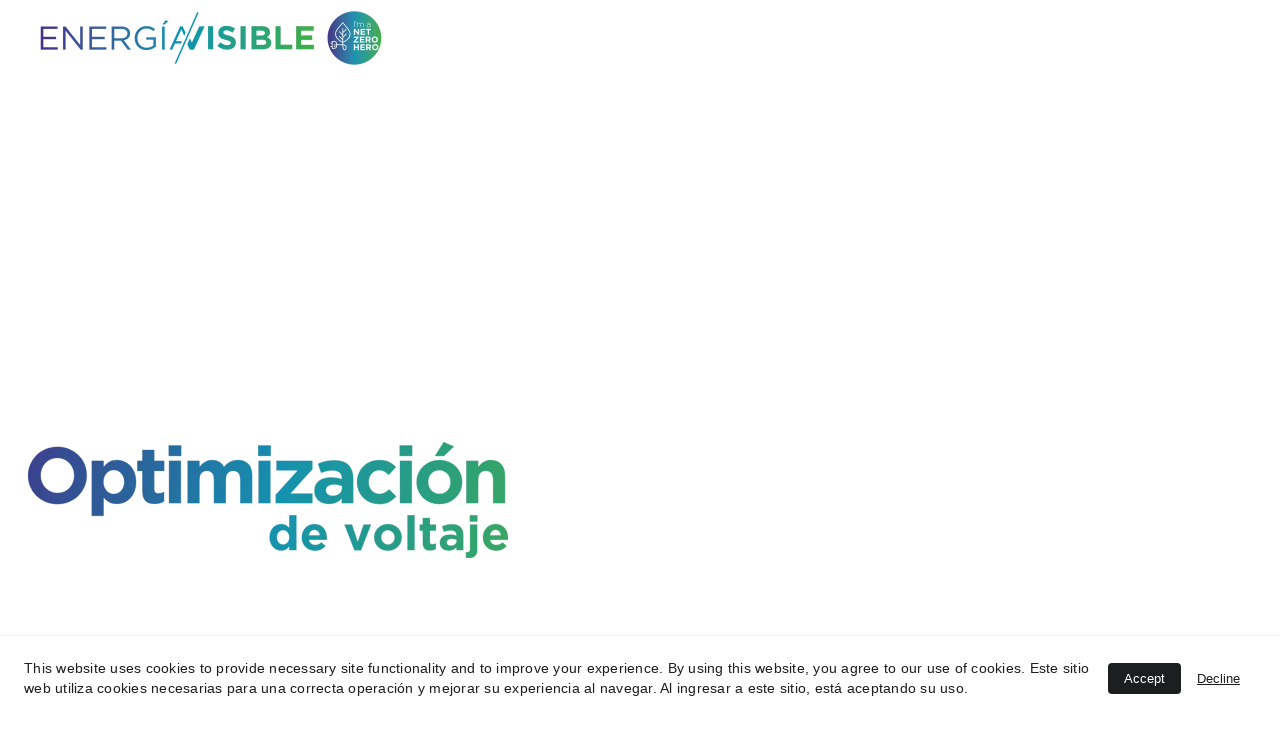

--- FILE ---
content_type: text/html
request_url: https://www.energiavisible.com/resiliencia-energetica
body_size: 21039
content:
<!DOCTYPE html><html lang="es"> <head><meta charset="utf-8"><meta name="viewport" content="width=device-width, initial-scale=1.0"><!--[--><title>Resiliencia Energética | Energía Visible</title><!----><link rel="icon" href="https://assets.zyrosite.com/cdn-cgi/image/format=auto,w=48,h=48,fit=crop,f=png/YNqD8p9N5Mcr0Vyl/nzhpng-YBgpMeMaEjcNk2Nq.png"><link rel="apple-touch-icon" href="https://assets.zyrosite.com/cdn-cgi/image/format=auto,w=48,h=48,fit=crop,f=png/YNqD8p9N5Mcr0Vyl/nzhpng-YBgpMeMaEjcNk2Nq.png"><meta content="https://www.energiavisible.com/resiliencia-energetica" property="og:url"><link rel="canonical" href="https://www.energiavisible.com/resiliencia-energetica"><meta content="Resiliencia Energética | Energía Visible" property="og:title"><meta name="twitter:title" content="Resiliencia Energética | Energía Visible"><meta content="website" property="og:type"><!----><!----><meta property="og:site_name" content="Energía Visible"><meta name="keywords" content=""><meta content="https://assets.zyrosite.com/cdn-cgi/image/format=auto,w=1200,h=630,fit=crop,f=jpeg/YNqD8p9N5Mcr0Vyl/ev-nzh-2-YNqJVPqPnMT2arV4.png" property="og:image"><meta content="https://assets.zyrosite.com/cdn-cgi/image/format=auto,w=1200,h=630,fit=crop,f=jpeg/YNqD8p9N5Mcr0Vyl/ev-nzh-2-YNqJVPqPnMT2arV4.png" name="twitter:image"><meta content="" property="og:image:alt"><meta content="" name="twitter:image:alt"><meta name="twitter:card" content="summary_large_image"><!----><link rel="preconnect"><!----><!----><!----><!----><!----><!--[--><link rel="alternate" hreflang="x-default" href="https://www.energiavisible.com/resiliencia-energetica"><!--]--><link href="https://cdn.zyrosite.com/u1/google-fonts/font-faces?family=Jacques+Francois:wght@400&amp;family=Poppins:wght@400;500;600&amp;display=swap" rel="preconnect" crossorigin="true"><link href="https://cdn.zyrosite.com/u1/google-fonts/font-faces?family=Jacques+Francois:wght@400&amp;family=Poppins:wght@400;500;600&amp;display=swap" rel="preload" as="style"><link href="https://cdn.zyrosite.com/u1/google-fonts/font-faces?family=Jacques+Francois:wght@400&amp;family=Poppins:wght@400;500;600&amp;display=swap" rel="stylesheet" referrerpolicy="no-referrer"><!--]--><style>
	
		@font-face {
			font-family: Gotham Bold Regular;
			src: url('https://assets.zyrosite.com/YNqD8p9N5Mcr0Vyl/Gotham Bold Regular.woff2') format('woff2');
			font-display: swap;
		}
	
		@font-face {
			font-family: Gotham Book Regular;
			src: url('https://assets.zyrosite.com/YNqD8p9N5Mcr0Vyl/Gotham Book Regular.woff2') format('woff2');
			font-display: swap;
		}
	
		@font-face {
			font-family: Gotham Light Regular;
			src: url('https://assets.zyrosite.com/YNqD8p9N5Mcr0Vyl/Gotham Light Regular.woff2') format('woff2');
			font-display: swap;
		}
	</style><link rel="prefetch" href="https://cdn.zyrosite.com/cdn-builder-placeholders/astro-traffic.txt"><link rel="stylesheet" href="/_astro-1713894111756/_slug_.Dd72hQ0A.css" />
<style>#fb-root{position:relative;z-index:17}#fb-root .fb_dialog{left:-1000px}:root{--color-meteorite-dark: #2f1c6a;--color-meteorite: #8c85ff;--color-meteorite-light: #d5dfff;--color-primary-dark: #5025d1;--color-primary: #673de6;--color-primary-light: #ebe4ff;--color-danger-dark: #d63163;--color-danger: #fc5185;--color-danger-light: #ffe8ef;--color-warning-dark: #fea419;--color-warning-dark-2: #9F6000;--color-warning: #ffcd35;--color-warning-light: #fff8e2;--color-success-dark: #008361;--color-success: #00b090;--color-success-light: #def4f0;--color-dark: #1d1e20;--color-gray-dark: #36344d;--color-gray: #727586;--color-gray-border: #dadce0;--color-gray-light: #f2f3f6;--color-light: #fff;--color-azure: #357df9;--color-azure-light: #e3ebf9;--color-azure-dark: #265ab2}.whats-app-bubble{position:fixed;right:20px;bottom:24px;z-index:17;display:flex;cursor:pointer;border-radius:100px;box-shadow:#00000026 0 4px 12px}.whats-app-bubble--next-to-messenger{right:95px}.globalClass_2ebe{position:relative;z-index:17}#wtpQualitySign_fixedCSS,#wtpQualitySign_popupCSS{bottom:10px!important}#wtpQualitySign_fixedCSS{z-index:17!important}#wtpQualitySign_popupCSS{z-index:18!important}
</style></head> <body> <div> <style>astro-island,astro-slot,astro-static-slot{display:contents}</style><script>(()=>{var e=async t=>{await(await t())()};(self.Astro||(self.Astro={})).only=e;window.dispatchEvent(new Event("astro:only"));})();;(()=>{var b=Object.defineProperty;var f=(c,o,i)=>o in c?b(c,o,{enumerable:!0,configurable:!0,writable:!0,value:i}):c[o]=i;var l=(c,o,i)=>(f(c,typeof o!="symbol"?o+"":o,i),i);var p;{let c={0:t=>m(t),1:t=>i(t),2:t=>new RegExp(t),3:t=>new Date(t),4:t=>new Map(i(t)),5:t=>new Set(i(t)),6:t=>BigInt(t),7:t=>new URL(t),8:t=>new Uint8Array(t),9:t=>new Uint16Array(t),10:t=>new Uint32Array(t)},o=t=>{let[e,r]=t;return e in c?c[e](r):void 0},i=t=>t.map(o),m=t=>typeof t!="object"||t===null?t:Object.fromEntries(Object.entries(t).map(([e,r])=>[e,o(r)]));customElements.get("astro-island")||customElements.define("astro-island",(p=class extends HTMLElement{constructor(){super(...arguments);l(this,"Component");l(this,"hydrator");l(this,"hydrate",async()=>{var d;if(!this.hydrator||!this.isConnected)return;let e=(d=this.parentElement)==null?void 0:d.closest("astro-island[ssr]");if(e){e.addEventListener("astro:hydrate",this.hydrate,{once:!0});return}let r=this.querySelectorAll("astro-slot"),a={},h=this.querySelectorAll("template[data-astro-template]");for(let n of h){let s=n.closest(this.tagName);s!=null&&s.isSameNode(this)&&(a[n.getAttribute("data-astro-template")||"default"]=n.innerHTML,n.remove())}for(let n of r){let s=n.closest(this.tagName);s!=null&&s.isSameNode(this)&&(a[n.getAttribute("name")||"default"]=n.innerHTML)}let u;try{u=this.hasAttribute("props")?m(JSON.parse(this.getAttribute("props"))):{}}catch(n){let s=this.getAttribute("component-url")||"<unknown>",y=this.getAttribute("component-export");throw y&&(s+=` (export ${y})`),console.error(`[hydrate] Error parsing props for component ${s}`,this.getAttribute("props"),n),n}await this.hydrator(this)(this.Component,u,a,{client:this.getAttribute("client")}),this.removeAttribute("ssr"),this.dispatchEvent(new CustomEvent("astro:hydrate"))});l(this,"unmount",()=>{this.isConnected||this.dispatchEvent(new CustomEvent("astro:unmount"))})}disconnectedCallback(){document.removeEventListener("astro:after-swap",this.unmount),document.addEventListener("astro:after-swap",this.unmount,{once:!0})}connectedCallback(){if(!this.hasAttribute("await-children")||document.readyState==="interactive"||document.readyState==="complete")this.childrenConnectedCallback();else{let e=()=>{document.removeEventListener("DOMContentLoaded",e),r.disconnect(),this.childrenConnectedCallback()},r=new MutationObserver(()=>{var a;((a=this.lastChild)==null?void 0:a.nodeType)===Node.COMMENT_NODE&&this.lastChild.nodeValue==="astro:end"&&(this.lastChild.remove(),e())});r.observe(this,{childList:!0}),document.addEventListener("DOMContentLoaded",e)}}async childrenConnectedCallback(){let e=this.getAttribute("before-hydration-url");e&&await import(e),this.start()}start(){let e=JSON.parse(this.getAttribute("opts")),r=this.getAttribute("client");if(Astro[r]===void 0){window.addEventListener(`astro:${r}`,()=>this.start(),{once:!0});return}Astro[r](async()=>{let a=this.getAttribute("renderer-url"),[h,{default:u}]=await Promise.all([import(this.getAttribute("component-url")),a?import(a):()=>()=>{}]),d=this.getAttribute("component-export")||"default";if(!d.includes("."))this.Component=h[d];else{this.Component=h;for(let n of d.split("."))this.Component=this.Component[n]}return this.hydrator=u,this.hydrate},e,this)}attributeChangedCallback(){this.hydrate()}},l(p,"observedAttributes",["props"]),p))}})();</script><astro-island uid="Z2l98or" component-url="/_astro-1713894111756/ClientHead.5IER6Rk-.js" component-export="default" renderer-url="/_astro-1713894111756/client.D_rY9gnP.js" props="{&quot;page-noindex&quot;:[0,false],&quot;canonical-url&quot;:[0,&quot;https://www.energiavisible.com/resiliencia-energetica&quot;],&quot;site-meta&quot;:[0,{&quot;version&quot;:[0,137],&quot;isLayout&quot;:[0,true],&quot;template&quot;:[0,&quot;poveda&quot;],&quot;metaTitle&quot;:[0,&quot;Energía Visible&quot;],&quot;ogImageAlt&quot;:[0,&quot;&quot;],&quot;buttonSetId&quot;:[0,&quot;0&quot;],&quot;faviconPath&quot;:[0,&quot;nzhpng-YBgpMeMaEjcNk2Nq.png&quot;],&quot;ogImagePath&quot;:[0,&quot;ev-nzh-2-YNqJVPqPnMT2arV4.png&quot;],&quot;headerHeight&quot;:[0,126.453125],&quot;defaultLocale&quot;:[0,&quot;system&quot;],&quot;faviconOrigin&quot;:[0,&quot;assets&quot;],&quot;ogImageOrigin&quot;:[0,&quot;assets&quot;],&quot;demoEcwidStoreId&quot;:[0,&quot;26103239&quot;],&quot;ecommerceStoreId&quot;:[0,null],&quot;metaHtmlLanguage&quot;:[0,&quot;es&quot;],&quot;isCookieBarEnabled&quot;:[0,true],&quot;demoEcommerceStoreId&quot;:[0,&quot;demo_01G0E9P2R0CFTNBWEEFCEV8EG5&quot;],&quot;shouldAddWWWPrefixToDomain&quot;:[0,true]}],&quot;domain&quot;:[0,&quot;www.energiavisible.com&quot;]}" ssr="" client="only" opts="{&quot;name&quot;:&quot;ClientHead&quot;,&quot;value&quot;:&quot;vue&quot;}"></astro-island> <script>(()=>{var e=async t=>{await(await t())()};(self.Astro||(self.Astro={})).load=e;window.dispatchEvent(new Event("astro:load"));})();</script><astro-island uid="ZmL1QY" component-url="/_astro-1713894111756/Page.ld2vDv3V.js" component-export="default" renderer-url="/_astro-1713894111756/client.D_rY9gnP.js" props="{&quot;page-data&quot;:[0,{&quot;pages&quot;:[0,{&quot;home&quot;:[0,{&quot;meta&quot;:[0,{&quot;title&quot;:[0,&quot;Soluciones energéticas sostenibles - NETO CERO&quot;],&quot;noindex&quot;:[0,false],&quot;keywords&quot;:[1,[[0,&quot;eficiencia energética&quot;],[0,&quot;sostenibilidad&quot;],[0,&quot;Neto Cero&quot;]]],&quot;password&quot;:[0,&quot;&quot;],&quot;ogImageAlt&quot;:[0,&quot;&quot;],&quot;description&quot;:[0,&quot;Descubre cómo alcanzar la sostenibilidad ahorrando en tu factura de energía: mejorando la eficiencia, reduciendo el consumo e implementando fuentes alternativas de generación.&quot;],&quot;ogImagePath&quot;:[0,&quot;nzhpng-YBgpMeMaEjcNk2Nq.png&quot;],&quot;ogImageOrigin&quot;:[0,&quot;assets&quot;],&quot;passwordDesign&quot;:[0,&quot;default&quot;],&quot;passwordBackText&quot;:[0,&quot;Volver a&quot;],&quot;passwordButtonText&quot;:[0,&quot;Ingresar&quot;],&quot;passwordHeadingText&quot;:[0,&quot;Área de visitante&quot;],&quot;passwordSubheadingText&quot;:[0,&quot;Por favor, ingresa la contraseña para acceder a la página&quot;],&quot;passwordPlaceholderText&quot;:[0,&quot;Ingresa la contraseña&quot;]}],&quot;name&quot;:[0,&quot;Inicio&quot;],&quot;slug&quot;:[0,&quot;inicio&quot;],&quot;type&quot;:[0,&quot;default&quot;],&quot;blocks&quot;:[1,[[0,&quot;zSvnzQ&quot;],[0,&quot;zRSWc_&quot;],[0,&quot;zpa0cw&quot;],[0,&quot;zMCHjq&quot;],[0,&quot;zYSUIS&quot;],[0,&quot;ztDdES&quot;]]]}],&quot;z2W20s&quot;:[0,{&quot;date&quot;:[0,&quot;2021-09-01&quot;],&quot;meta&quot;:[0,{&quot;title&quot;:[0,&quot;MONKEYS: ADORABLE MISCHIEF&quot;],&quot;ogImageAlt&quot;:[0,&quot;&quot;],&quot;description&quot;:[0,&quot;The only relationship you can have with these critters is a love/hate one. I have plenty of stories to tell about our meetings.&quot;],&quot;ogImagePath&quot;:[0,&quot;img-d95vw71zOOSOeB16.png&quot;],&quot;ogImageOrigin&quot;:[0,&quot;assets&quot;]}],&quot;name&quot;:[0,&quot;CELEBRATION OF LIFECopy&quot;],&quot;slug&quot;:[0,&quot;a-blog-post-copy-zR18sT&quot;],&quot;type&quot;:[0,&quot;blog&quot;],&quot;blocks&quot;:[1,[[0,&quot;zqPFK8&quot;],[0,&quot;zu0xnd&quot;]]],&quot;isDraft&quot;:[0,false],&quot;categories&quot;:[1,[]],&quot;coverImageAlt&quot;:[0,&quot;&quot;],&quot;minutesToRead&quot;:[0,&quot;1&quot;],&quot;coverImagePath&quot;:[0,&quot;img-d95vw71zOOSOeB16.png&quot;],&quot;coverImageOrigin&quot;:[0,&quot;assets&quot;]}],&quot;z32w1Y&quot;:[0,{&quot;meta&quot;:[0,{&quot;title&quot;:[0,&quot;&quot;],&quot;noindex&quot;:[0,false],&quot;keywords&quot;:[1,[]],&quot;ogImageAlt&quot;:[0,&quot;&quot;],&quot;description&quot;:[0,&quot;&quot;],&quot;ogImagePath&quot;:[0,null],&quot;ogImageOrigin&quot;:[0,null]}],&quot;name&quot;:[0,&quot;Economía Circular&quot;],&quot;slug&quot;:[0,&quot;economia-circular&quot;],&quot;type&quot;:[0,&quot;default&quot;],&quot;blocks&quot;:[1,[[0,&quot;zYq0lP&quot;],[0,&quot;zTfJjd&quot;],[0,&quot;zOcqqR&quot;],[0,&quot;zqNlOa&quot;],[0,&quot;zzKTSh&quot;],[0,&quot;z7gBKH&quot;]]]}],&quot;zCEESd&quot;:[0,{&quot;date&quot;:[0,&quot;2021-09-06T11:14:27.504Z&quot;],&quot;meta&quot;:[0,{&quot;title&quot;:[0,&quot;BEST BALI RESORTS AND WHY&quot;],&quot;ogImageAlt&quot;:[0,&quot;&quot;],&quot;description&quot;:[0,&quot;There is a lot of different resorts to stay at in Bali. I made a list which includes a resort for every taste.&quot;],&quot;ogImagePath&quot;:[0,&quot;img-Y4LaNVzGXkcBwNWj.png&quot;],&quot;ogImageOrigin&quot;:[0,&quot;assets&quot;]}],&quot;name&quot;:[0,&quot;A blog post&quot;],&quot;slug&quot;:[0,&quot;newBlogPost-zCEESd&quot;],&quot;type&quot;:[0,&quot;blog&quot;],&quot;blocks&quot;:[1,[[0,&quot;zUYHAV&quot;],[0,&quot;zCEESd-section&quot;],[0,&quot;zCEESd-header&quot;],[0,&quot;zQU4rS&quot;]]],&quot;isDraft&quot;:[0,false],&quot;categories&quot;:[1,[]],&quot;coverImageAlt&quot;:[0,&quot;&quot;],&quot;minutesToRead&quot;:[0,&quot;1&quot;],&quot;coverImagePath&quot;:[0,&quot;img-Y4LaNVzGXkcBwNWj.png&quot;],&quot;coverImageOrigin&quot;:[0,&quot;assets&quot;]}],&quot;zD5-NN&quot;:[0,{&quot;meta&quot;:[0,{&quot;title&quot;:[0,&quot;&quot;],&quot;noindex&quot;:[0,false],&quot;keywords&quot;:[1,[]],&quot;ogImageAlt&quot;:[0,&quot;&quot;],&quot;description&quot;:[0,&quot;&quot;],&quot;ogImagePath&quot;:[0,null],&quot;ogImageOrigin&quot;:[0,null]}],&quot;name&quot;:[0,&quot;Resiliencia Energética&quot;],&quot;slug&quot;:[0,&quot;resiliencia-energetica&quot;],&quot;type&quot;:[0,&quot;default&quot;],&quot;blocks&quot;:[1,[[0,&quot;zUMngj&quot;],[0,&quot;zqR0jA&quot;],[0,&quot;zSUk30&quot;],[0,&quot;zBiYTW&quot;],[0,&quot;zQXNlt&quot;],[0,&quot;z4b7PG&quot;],[0,&quot;zOOG88&quot;]]]}],&quot;zVlNaD&quot;:[0,{&quot;date&quot;:[0,&quot;2021-08-27&quot;],&quot;meta&quot;:[0,{&quot;title&quot;:[0,&quot;DAILY LIFE OF A VILLAGER IN BALI&quot;],&quot;ogImageAlt&quot;:[0,&quot;&quot;],&quot;description&quot;:[0,&quot;This little island contains a lot of different lifestyles. I have lived in one of the smaller villages and I’ve followed the story of Arif.&quot;],&quot;ogImagePath&quot;:[0,&quot;img-mk3Epq83prtex9P9.png&quot;],&quot;ogImageOrigin&quot;:[0,&quot;assets&quot;]}],&quot;name&quot;:[0,&quot;CELEBRATION OF LIFECopy&quot;],&quot;slug&quot;:[0,&quot;a-blog-post-copy-znJ1IV&quot;],&quot;type&quot;:[0,&quot;blog&quot;],&quot;blocks&quot;:[1,[[0,&quot;zy1rZF&quot;],[0,&quot;zsvfii&quot;]]],&quot;isDraft&quot;:[0,false],&quot;categories&quot;:[1,[]],&quot;coverImageAlt&quot;:[0,&quot;&quot;],&quot;minutesToRead&quot;:[0,&quot;1&quot;],&quot;coverImagePath&quot;:[0,&quot;img-mk3Epq83prtex9P9.png&quot;],&quot;coverImageOrigin&quot;:[0,&quot;assets&quot;]}],&quot;z_pUIE&quot;:[0,{&quot;date&quot;:[0,&quot;2021-09-03&quot;],&quot;meta&quot;:[0,{&quot;title&quot;:[0,&quot;CELEBRATION OF LIFE&quot;],&quot;ogImageAlt&quot;:[0,&quot;&quot;],&quot;description&quot;:[0,&quot;Bali is full of celebration. If you are planning to come to visit, I would recommend visiting during one of these holidays.&quot;],&quot;ogImagePath&quot;:[0,&quot;img-AzGnp3y89buealMX.png&quot;],&quot;ogImageOrigin&quot;:[0,&quot;assets&quot;]}],&quot;name&quot;:[0,&quot;A blog post&quot;],&quot;slug&quot;:[0,&quot;newBlogPost-z_pUIE&quot;],&quot;type&quot;:[0,&quot;blog&quot;],&quot;blocks&quot;:[1,[[0,&quot;z_pUIE-header&quot;],[0,&quot;z_pUIE-section&quot;]]],&quot;isDraft&quot;:[0,false],&quot;categories&quot;:[1,[]],&quot;coverImageAlt&quot;:[0,&quot;&quot;],&quot;minutesToRead&quot;:[0,&quot;1&quot;],&quot;coverImagePath&quot;:[0,&quot;img-AzGnp3y89buealMX.png&quot;],&quot;coverImageOrigin&quot;:[0,&quot;assets&quot;]}],&quot;ze8nys&quot;:[0,{&quot;meta&quot;:[0,{&quot;title&quot;:[0,&quot;&quot;],&quot;noindex&quot;:[0,false],&quot;keywords&quot;:[1,[]],&quot;ogImageAlt&quot;:[0,&quot;&quot;],&quot;description&quot;:[0,&quot;&quot;],&quot;ogImagePath&quot;:[0,null],&quot;ogImageOrigin&quot;:[0,null]}],&quot;name&quot;:[0,&quot;Pricing (Temporal)&quot;],&quot;slug&quot;:[0,&quot;pricing-temporal&quot;],&quot;type&quot;:[0,&quot;default&quot;],&quot;blocks&quot;:[1,[[0,&quot;zKHlgs&quot;],[0,&quot;zmPpr4&quot;],[0,&quot;z3O6qD&quot;],[0,&quot;zX4Rp5&quot;],[0,&quot;zc4smm&quot;],[0,&quot;z4kPQV&quot;],[0,&quot;z_HrZE&quot;],[0,&quot;zIi-29&quot;],[0,&quot;z1XUwY&quot;],[0,&quot;z46gt_&quot;],[0,&quot;z-MsTU&quot;]]]}],&quot;zkx16r&quot;:[0,{&quot;meta&quot;:[0,{&quot;title&quot;:[0,&quot;&quot;],&quot;noindex&quot;:[0,false],&quot;keywords&quot;:[1,[]],&quot;ogImageAlt&quot;:[0,&quot;&quot;],&quot;description&quot;:[0,&quot;&quot;],&quot;ogImagePath&quot;:[0,null],&quot;ogImageOrigin&quot;:[0,null]}],&quot;name&quot;:[0,&quot;Contáctenos&quot;],&quot;slug&quot;:[0,&quot;contactenos&quot;],&quot;type&quot;:[0,&quot;default&quot;],&quot;blocks&quot;:[1,[[0,&quot;zN80jS&quot;],[0,&quot;z9N01e&quot;]]]}],&quot;zrRj9f&quot;:[0,{&quot;meta&quot;:[0,{&quot;title&quot;:[0,&quot;&quot;],&quot;noindex&quot;:[0,false],&quot;keywords&quot;:[1,[]],&quot;password&quot;:[0,&quot;&quot;],&quot;ogImageAlt&quot;:[0,&quot;&quot;],&quot;description&quot;:[0,&quot;&quot;],&quot;ogImagePath&quot;:[0,null],&quot;ogImageOrigin&quot;:[0,null],&quot;passwordDesign&quot;:[0,&quot;default&quot;],&quot;passwordBackText&quot;:[0,&quot;Volver a&quot;],&quot;passwordButtonText&quot;:[0,&quot;Ingresar&quot;],&quot;passwordHeadingText&quot;:[0,&quot;Área de visitante&quot;],&quot;passwordSubheadingText&quot;:[0,&quot;Por favor, ingresa la contraseña para acceder a la página&quot;],&quot;passwordPlaceholderText&quot;:[0,&quot;Ingresa la contraseña&quot;]}],&quot;name&quot;:[0,&quot;Soluciones Sostenibles&quot;],&quot;slug&quot;:[0,&quot;soluciones-sostenibles&quot;],&quot;type&quot;:[0,&quot;default&quot;],&quot;blocks&quot;:[1,[[0,&quot;zx7-wz&quot;]]]}],&quot;zwBqQO&quot;:[0,{&quot;meta&quot;:[0,{&quot;title&quot;:[0,&quot;&quot;],&quot;noindex&quot;:[0,false],&quot;keywords&quot;:[1,[]],&quot;password&quot;:[0,&quot;&quot;],&quot;ogImageAlt&quot;:[0,&quot;&quot;],&quot;description&quot;:[0,&quot;&quot;],&quot;ogImagePath&quot;:[0,null],&quot;ogImageOrigin&quot;:[0,null],&quot;passwordDesign&quot;:[0,&quot;default&quot;],&quot;passwordBackText&quot;:[0,&quot;Volver a&quot;],&quot;passwordButtonText&quot;:[0,&quot;Ingresar&quot;],&quot;passwordHeadingText&quot;:[0,&quot;Área de visitante&quot;],&quot;passwordSubheadingText&quot;:[0,&quot;Por favor, ingresa la contraseña para acceder a la página&quot;],&quot;passwordPlaceholderText&quot;:[0,&quot;Ingresa la contraseña&quot;]}],&quot;name&quot;:[0,&quot;Visibilidad y Eficiencia&quot;],&quot;slug&quot;:[0,&quot;visibilidad-y-eficiencia&quot;],&quot;type&quot;:[0,&quot;default&quot;],&quot;blocks&quot;:[1,[[0,&quot;zSZG8f&quot;],[0,&quot;zvP1uP&quot;],[0,&quot;zt6MZP&quot;],[0,&quot;zg2_Nq&quot;],[0,&quot;zkIEU2&quot;],[0,&quot;zvoCM-&quot;]]]}],&quot;zztQQ5&quot;:[0,{&quot;meta&quot;:[0,{&quot;title&quot;:[0,&quot;&quot;],&quot;noindex&quot;:[0,false],&quot;keywords&quot;:[1,[]],&quot;ogImageAlt&quot;:[0,&quot;&quot;],&quot;description&quot;:[0,&quot;&quot;],&quot;ogImagePath&quot;:[0,null],&quot;ogImageOrigin&quot;:[0,null]}],&quot;name&quot;:[0,&quot;Representaciones&quot;],&quot;slug&quot;:[0,&quot;representaciones&quot;],&quot;type&quot;:[0,&quot;default&quot;],&quot;blocks&quot;:[1,[[0,&quot;zt9JZ4&quot;]]]}]}],&quot;blocks&quot;:[0,{&quot;header&quot;:[0,{&quot;type&quot;:[0,&quot;BlockNavigation&quot;],&quot;mobile&quot;:[0,{&quot;logoHeight&quot;:[0,28.06625386996904]}],&quot;desktop&quot;:[0,{&quot;logoHeight&quot;:[0,56.45510835913313]}],&quot;settings&quot;:[0,{&quot;styles&quot;:[0,{&quot;width&quot;:[0,&quot;1240px&quot;],&quot;padding&quot;:[0,&quot;10px 16px 10px 16px&quot;],&quot;m-padding&quot;:[0,&quot;11px 16px 11px 16px&quot;],&quot;logo-width&quot;:[0,&quot;350px&quot;],&quot;cartIconSize&quot;:[0,&quot;24px&quot;],&quot;m-logo-width&quot;:[0,&quot;174px&quot;],&quot;oldContentWidth&quot;:[0,&quot;1600px&quot;],&quot;menu-item-spacing&quot;:[0,&quot;43px&quot;],&quot;space-between-menu&quot;:[0,&quot;48px&quot;],&quot;m-menu-item-spacing&quot;:[0,&quot;20px&quot;],&quot;contrastBackgroundColor&quot;:[0,&quot;rgb(105, 105, 105)&quot;]}],&quot;cartText&quot;:[0,&quot;Shopping bag&quot;],&quot;isSticky&quot;:[0,true],&quot;showLogo&quot;:[0,true],&quot;isCartVisible&quot;:[0,true],&quot;logoImagePath&quot;:[0,&quot;ev-nzh-2-YNqJVPqPnMT2arV4.png&quot;],&quot;logoPlacement&quot;:[0,&quot;left&quot;],&quot;logoImageOrigin&quot;:[0,&quot;assets&quot;],&quot;m-logoPlacement&quot;:[0,&quot;left&quot;],&quot;navigationPlacement&quot;:[0,&quot;right&quot;],&quot;m-navigationPlacement&quot;:[0,&quot;right&quot;]}],&quot;zindexes&quot;:[1,[]],&quot;background&quot;:[0,{&quot;color&quot;:[0,&quot;rgb(74, 74, 74)&quot;],&quot;current&quot;:[0,&quot;color&quot;],&quot;isTransparent&quot;:[0,false]}],&quot;components&quot;:[1,[]],&quot;fontFamily&quot;:[0,&quot;Gotham Book Regular&quot;],&quot;fontWeight&quot;:[0,400],&quot;logoAspectRatio&quot;:[0,6.199616122840691],&quot;navLinkTextColor&quot;:[0,&quot;rgb(255, 255, 255)&quot;],&quot;navLinkTextColorHover&quot;:[0,&quot;rgb(12, 125, 237)&quot;]}],&quot;z45R0y&quot;:[0,{&quot;slot&quot;:[0,&quot;footer&quot;],&quot;type&quot;:[0,&quot;BlockLayout&quot;],&quot;mobile&quot;:[0,{&quot;minHeight&quot;:[0,20]}],&quot;desktop&quot;:[0,{&quot;minHeight&quot;:[0,135]}],&quot;settings&quot;:[0,{&quot;styles&quot;:[0,{&quot;cols&quot;:[0,&quot;12&quot;],&quot;rows&quot;:[0,4],&quot;width&quot;:[0,&quot;1224px&quot;],&quot;m-rows&quot;:[0,&quot;1&quot;],&quot;col-gap&quot;:[0,&quot;24px&quot;],&quot;row-gap&quot;:[0,&quot;16px&quot;],&quot;row-size&quot;:[0,&quot;48px&quot;],&quot;column-gap&quot;:[0,&quot;24px&quot;],&quot;block-padding&quot;:[0,&quot;16px 0 16px 0&quot;],&quot;m-block-padding&quot;:[0,&quot;80px 16px 80px 16px&quot;],&quot;oldContentWidth&quot;:[0,&quot;1600px&quot;]}]}],&quot;zindexes&quot;:[1,[[0,&quot;zAW4sF&quot;],[0,&quot;zkoqEo&quot;],[0,&quot;z7Yq9Y&quot;]]],&quot;background&quot;:[0,{&quot;color&quot;:[0,&quot;rgb(74, 74, 74)&quot;],&quot;current&quot;:[0,&quot;color&quot;]}],&quot;components&quot;:[1,[[0,&quot;zAW4sF&quot;],[0,&quot;zkoqEo&quot;],[0,&quot;z7Yq9Y&quot;]]]}],&quot;z4b7PG&quot;:[0,{&quot;type&quot;:[0,&quot;BlockLayout&quot;],&quot;htmlId&quot;:[0,&quot;&quot;],&quot;mobile&quot;:[0,{&quot;minHeight&quot;:[0,103]}],&quot;desktop&quot;:[0,{&quot;minHeight&quot;:[0,205]}],&quot;settings&quot;:[0,{&quot;styles&quot;:[0,{&quot;rows&quot;:[0,13],&quot;width&quot;:[0,&quot;1224px&quot;],&quot;row-gap&quot;:[0,&quot;16px&quot;],&quot;row-size&quot;:[0,&quot;48px&quot;],&quot;column-gap&quot;:[0,&quot;24px&quot;],&quot;block-padding&quot;:[0,&quot;16px 0px 16px 0px&quot;],&quot;m-block-padding&quot;:[0,&quot;80px 16px 80px 16px&quot;],&quot;oldContentWidth&quot;:[0,&quot;1600px&quot;]}]}],&quot;zindexes&quot;:[1,[[0,&quot;zZBCxn&quot;],[0,&quot;zSgLTF&quot;],[0,&quot;zlvVhD&quot;],[0,&quot;zTm__7&quot;]]],&quot;background&quot;:[0,{&quot;color&quot;:[0,&quot;rgb(219, 226, 221)&quot;],&quot;current&quot;:[0,&quot;color&quot;]}],&quot;components&quot;:[1,[[0,&quot;zZBCxn&quot;],[0,&quot;zSgLTF&quot;],[0,&quot;zlvVhD&quot;],[0,&quot;zTm__7&quot;]]],&quot;initialBlockId&quot;:[0,&quot;zvoCM-&quot;]}],&quot;zBiYTW&quot;:[0,{&quot;type&quot;:[0,&quot;BlockLayout&quot;],&quot;mobile&quot;:[0,{&quot;minHeight&quot;:[0,106]}],&quot;desktop&quot;:[0,{&quot;minHeight&quot;:[0,230]}],&quot;settings&quot;:[0,{&quot;styles&quot;:[0,{&quot;block-padding&quot;:[0,&quot;16px 0 16px 0&quot;],&quot;m-block-padding&quot;:[0,&quot;16px&quot;]}]}],&quot;zindexes&quot;:[1,[[0,&quot;zTLThv&quot;]]],&quot;attachment&quot;:[0,&quot;fixed&quot;],&quot;background&quot;:[0,{&quot;path&quot;:[0,&quot;imc-calidad-Yg21vMwZypFGrqNK.png&quot;],&quot;image&quot;:[0,&quot;https://assets.zyrosite.com/YNqD8p9N5Mcr0Vyl/imc-calidad-Yg21vMwZypFGrqNK.png&quot;],&quot;origin&quot;:[0,&quot;assets&quot;],&quot;current&quot;:[0,&quot;image&quot;],&quot;overlay-opacity&quot;:[0,&quot;0.00&quot;]}],&quot;components&quot;:[1,[[0,&quot;zTLThv&quot;]]],&quot;initialBlockId&quot;:[0,&quot;zqR0jA&quot;]}],&quot;zOOG88&quot;:[0,{&quot;type&quot;:[0,&quot;BlockLayout&quot;],&quot;mobile&quot;:[0,{&quot;isHidden&quot;:[0,true],&quot;minHeight&quot;:[0,647]}],&quot;desktop&quot;:[0,{&quot;isHidden&quot;:[0,true],&quot;minHeight&quot;:[0,924]}],&quot;settings&quot;:[0,{&quot;styles&quot;:[0,{&quot;rows&quot;:[0,14],&quot;width&quot;:[0,&quot;1224px&quot;],&quot;row-gap&quot;:[0,&quot;16px&quot;],&quot;row-size&quot;:[0,&quot;48px&quot;],&quot;column-gap&quot;:[0,&quot;24px&quot;],&quot;block-padding&quot;:[0,&quot;16px 0px 16px 0px&quot;],&quot;m-block-padding&quot;:[0,&quot;80px 16px 80px 16px&quot;],&quot;oldContentWidth&quot;:[0,&quot;1600px&quot;]}]}],&quot;zindexes&quot;:[1,[[0,&quot;zUH4yu&quot;],[0,&quot;z81N3t&quot;]]],&quot;background&quot;:[0,{&quot;color&quot;:[0,&quot;rgb(174, 181, 176)&quot;],&quot;current&quot;:[0,&quot;color&quot;]}],&quot;components&quot;:[1,[[0,&quot;zUH4yu&quot;],[0,&quot;z81N3t&quot;]]],&quot;initialBlockId&quot;:[0,&quot;zlv36_&quot;]}],&quot;zQXNlt&quot;:[0,{&quot;type&quot;:[0,&quot;BlockLayout&quot;],&quot;mobile&quot;:[0,{&quot;minHeight&quot;:[0,391]}],&quot;desktop&quot;:[0,{&quot;minHeight&quot;:[0,1005.5]}],&quot;settings&quot;:[0,{&quot;styles&quot;:[0,{&quot;rows&quot;:[0,14],&quot;width&quot;:[0,&quot;1224px&quot;],&quot;row-gap&quot;:[0,&quot;16px&quot;],&quot;row-size&quot;:[0,&quot;48px&quot;],&quot;column-gap&quot;:[0,&quot;24px&quot;],&quot;block-padding&quot;:[0,&quot;16px 0px 16px 0px&quot;],&quot;m-block-padding&quot;:[0,&quot;80px 16px 80px 16px&quot;],&quot;oldContentWidth&quot;:[0,&quot;1600px&quot;]}]}],&quot;zindexes&quot;:[1,[[0,&quot;z9Kwjx&quot;],[0,&quot;zFsf2V&quot;],[0,&quot;zi5uQT&quot;],[0,&quot;z6IrJC&quot;],[0,&quot;zKUUd7&quot;]]],&quot;background&quot;:[0,{&quot;color&quot;:[0,&quot;rgb(199, 206, 201)&quot;],&quot;current&quot;:[0,&quot;color&quot;]}],&quot;components&quot;:[1,[[0,&quot;z9Kwjx&quot;],[0,&quot;zFsf2V&quot;],[0,&quot;zi5uQT&quot;],[0,&quot;z6IrJC&quot;],[0,&quot;zKUUd7&quot;]]],&quot;initialBlockId&quot;:[0,&quot;zt6MZP&quot;]}],&quot;zSUk30&quot;:[0,{&quot;type&quot;:[0,&quot;BlockLayout&quot;],&quot;mobile&quot;:[0,{&quot;minHeight&quot;:[0,566]}],&quot;desktop&quot;:[0,{&quot;minHeight&quot;:[0,1400.5]}],&quot;settings&quot;:[0,{&quot;styles&quot;:[0,{&quot;rows&quot;:[0,14],&quot;width&quot;:[0,&quot;1224px&quot;],&quot;row-gap&quot;:[0,&quot;16px&quot;],&quot;row-size&quot;:[0,&quot;48px&quot;],&quot;column-gap&quot;:[0,&quot;24px&quot;],&quot;block-padding&quot;:[0,&quot;16px 0px 16px 0px&quot;],&quot;m-block-padding&quot;:[0,&quot;80px 16px 80px 16px&quot;],&quot;oldContentWidth&quot;:[0,&quot;1600px&quot;]}]}],&quot;zindexes&quot;:[1,[[0,&quot;zXpaHK&quot;],[0,&quot;zUlur9&quot;],[0,&quot;zgG4uc&quot;],[0,&quot;zeUztX&quot;],[0,&quot;zWpUxl&quot;],[0,&quot;zlFs8o&quot;],[0,&quot;zhHBC6&quot;]]],&quot;background&quot;:[0,{&quot;color&quot;:[0,&quot;rgb(199, 206, 201)&quot;],&quot;current&quot;:[0,&quot;color&quot;]}],&quot;components&quot;:[1,[[0,&quot;zXpaHK&quot;],[0,&quot;zUlur9&quot;],[0,&quot;zgG4uc&quot;],[0,&quot;zeUztX&quot;],[0,&quot;zWpUxl&quot;],[0,&quot;zlFs8o&quot;],[0,&quot;zhHBC6&quot;]]],&quot;initialBlockId&quot;:[0,&quot;zt6MZP&quot;]}],&quot;zUMngj&quot;:[0,{&quot;type&quot;:[0,&quot;BlockLayout&quot;],&quot;mobile&quot;:[0,{&quot;minHeight&quot;:[0,285]}],&quot;desktop&quot;:[0,{&quot;minHeight&quot;:[0,326]}],&quot;settings&quot;:[0,{&quot;styles&quot;:[0,{&quot;rows&quot;:[0,7],&quot;width&quot;:[0,&quot;1224px&quot;],&quot;row-gap&quot;:[0,&quot;16px&quot;],&quot;row-size&quot;:[0,&quot;48px&quot;],&quot;column-gap&quot;:[0,&quot;24px&quot;],&quot;block-padding&quot;:[0,&quot;16px 0px 16px 0px&quot;],&quot;m-block-padding&quot;:[0,&quot;80px 16px 80px 16px&quot;],&quot;oldContentWidth&quot;:[0,&quot;1600px&quot;]}]}],&quot;zindexes&quot;:[1,[[0,&quot;zqPfK5&quot;],[0,&quot;zsPs2o&quot;],[0,&quot;zxlLhC&quot;]]],&quot;background&quot;:[0,{&quot;path&quot;:[0,&quot;banner-resi-ALp8lbkwzohJwkoB.png&quot;],&quot;image&quot;:[0,&quot;https://assets.zyrosite.com/YNqD8p9N5Mcr0Vyl/banner-resi-ALp8lbkwzohJwkoB.png&quot;],&quot;origin&quot;:[0,&quot;assets&quot;],&quot;current&quot;:[0,&quot;image&quot;]}],&quot;components&quot;:[1,[[0,&quot;zqPfK5&quot;],[0,&quot;zsPs2o&quot;],[0,&quot;zxlLhC&quot;]]]}],&quot;zqR0jA&quot;:[0,{&quot;type&quot;:[0,&quot;BlockLayout&quot;],&quot;mobile&quot;:[0,{&quot;minHeight&quot;:[0,108]}],&quot;desktop&quot;:[0,{&quot;minHeight&quot;:[0,230]}],&quot;settings&quot;:[0,{&quot;styles&quot;:[0,{&quot;block-padding&quot;:[0,&quot;16px 0 16px 0&quot;],&quot;m-block-padding&quot;:[0,&quot;16px&quot;]}]}],&quot;zindexes&quot;:[1,[[0,&quot;zfW28W&quot;]]],&quot;attachment&quot;:[0,&quot;fixed&quot;],&quot;background&quot;:[0,{&quot;path&quot;:[0,&quot;img-ov-mP4XzryVrMtpvPZD.png&quot;],&quot;image&quot;:[0,&quot;https://assets.zyrosite.com/YNqD8p9N5Mcr0Vyl/img-ov-mP4XzryVrMtpvPZD.png&quot;],&quot;origin&quot;:[0,&quot;assets&quot;],&quot;current&quot;:[0,&quot;image&quot;],&quot;overlay-opacity&quot;:[0,&quot;0.00&quot;]}],&quot;components&quot;:[1,[[0,&quot;zfW28W&quot;]]],&quot;initialBlockId&quot;:[0,&quot;zvP1uP&quot;]}]}],&quot;elements&quot;:[0,{&quot;z6IrJC&quot;:[0,{&quot;type&quot;:[0,&quot;GridTextBox&quot;],&quot;mobile&quot;:[0,{&quot;top&quot;:[0,241],&quot;left&quot;:[0,116],&quot;width&quot;:[0,96],&quot;height&quot;:[0,70]}],&quot;content&quot;:[0,&quot;&lt;p style=\&quot;color: rgb(255, 255, 255); --lineHeightMobile: 1.3; --lineHeightDesktop: 1.3; --fontSizeMobile: 9px; --fontSizeDesktop: 33px\&quot; class=\&quot;body\&quot;&gt;&lt;span style=\&quot;font-family: Gotham Bold Regular; font-weight: 400\&quot;&gt;Reducción del parpadeo y fluctuaciones &lt;/span&gt;&lt;span style=\&quot;font-family: Gotham Book Regular; font-weight: 400\&quot;&gt;de tensión, mejorando la vida útil de los equipos&lt;/span&gt;&lt;/p&gt;&quot;],&quot;desktop&quot;:[0,{&quot;top&quot;:[0,615],&quot;left&quot;:[0,426],&quot;width&quot;:[0,372],&quot;height&quot;:[0,266]}],&quot;settings&quot;:[0,{&quot;styles&quot;:[0,{&quot;text&quot;:[0,&quot;center&quot;],&quot;align&quot;:[0,&quot;flex-start&quot;],&quot;justify&quot;:[0,&quot;flex-start&quot;],&quot;m-element-margin&quot;:[0,&quot;0 0 16px 0&quot;]}]}],&quot;animation&quot;:[0,{&quot;name&quot;:[0,&quot;fade&quot;],&quot;type&quot;:[0,&quot;global&quot;]}],&quot;initialElementId&quot;:[0,&quot;zougGU&quot;]}],&quot;z7Yq9Y&quot;:[0,{&quot;type&quot;:[0,&quot;GridImage&quot;],&quot;mobile&quot;:[0,{&quot;top&quot;:[0,7],&quot;left&quot;:[0,79],&quot;width&quot;:[0,170],&quot;height&quot;:[0,32]}],&quot;target&quot;:[0,&quot;_self&quot;],&quot;desktop&quot;:[0,{&quot;top&quot;:[0,32],&quot;crop&quot;:[0,{&quot;top&quot;:[0,50],&quot;left&quot;:[0,50],&quot;scale&quot;:[0,&quot;1&quot;]}],&quot;left&quot;:[0,0],&quot;width&quot;:[0,503],&quot;height&quot;:[0,80],&quot;borderRadius&quot;:[0,&quot;0px&quot;]}],&quot;settings&quot;:[0,{&quot;alt&quot;:[0,&quot;&quot;],&quot;rel&quot;:[0,&quot;&quot;],&quot;href&quot;:[0,&quot;&quot;],&quot;path&quot;:[0,&quot;ev-nzh-2-YNqJVPqPnMT2arV4.png&quot;],&quot;origin&quot;:[0,&quot;assets&quot;],&quot;styles&quot;:[0,{&quot;align&quot;:[0,&quot;center&quot;],&quot;justify&quot;:[0,&quot;center&quot;],&quot;m-width&quot;:[0,&quot;48.70317002881844%&quot;],&quot;m-element-margin&quot;:[0,&quot;0 0 24px 0&quot;]}],&quot;target&quot;:[0,&quot;_self&quot;],&quot;clickAction&quot;:[0,&quot;none&quot;]}],&quot;animation&quot;:[0,{&quot;name&quot;:[0,&quot;fade&quot;],&quot;type&quot;:[0,&quot;global&quot;]}],&quot;fullResolutionWidth&quot;:[0,3230],&quot;fullResolutionHeight&quot;:[0,521]}],&quot;z81N3t&quot;:[0,{&quot;type&quot;:[0,&quot;GridTextBox&quot;],&quot;mobile&quot;:[0,{&quot;top&quot;:[0,312],&quot;left&quot;:[0,0],&quot;width&quot;:[0,328],&quot;height&quot;:[0,300]}],&quot;content&quot;:[0,&quot;&lt;ul&gt;&lt;li&gt;&lt;h3 style=\&quot;color: rgb(26, 26, 26); --lineHeightMobile:  1.01; --lineHeightDesktop:  1.3; --fontSizeMobile:  18px; --fontSizeDesktop:  30px\&quot;&gt;&lt;span style=\&quot;font-family: Gotham Book Regular; font-weight: 400\&quot;&gt;Asegure la disponibilidad al 100% de equipos y procesos de misión crítica.&lt;/span&gt;&lt;/h3&gt;&lt;p style=\&quot;color: rgb(26, 26, 26); --lineHeightMobile:  1.01; --lineHeightDesktop:  1.3; --fontSizeMobile:  18px; --fontSizeDesktop:  30px\&quot; class=\&quot;body\&quot;&gt;&lt;/p&gt;&lt;/li&gt;&lt;li&gt;&lt;p style=\&quot;color: rgb(26, 26, 26); --lineHeightMobile:  1.01; --lineHeightDesktop:  1.3; --fontSizeMobile:  18px; --fontSizeDesktop:  30px\&quot; class=\&quot;body\&quot;&gt;&lt;span style=\&quot;font-family: Gotham Book Regular; font-weight: 400\&quot;&gt;Aproveche todo el potencial de generación de sus sistemas de producción de energía renovable.&lt;/span&gt;&lt;/p&gt;&lt;p style=\&quot;color: rgb(26, 26, 26); --lineHeightMobile:  1.01; --lineHeightDesktop:  1.3; --fontSizeMobile:  18px; --fontSizeDesktop:  30px\&quot; class=\&quot;body\&quot;&gt;&lt;/p&gt;&lt;/li&gt;&lt;li&gt;&lt;p style=\&quot;color: rgb(26, 26, 26); --lineHeightMobile: 1.1; --lineHeightDesktop:  1.3; --fontSizeMobile:  18px; --fontSizeDesktop:  30px\&quot; class=\&quot;body\&quot;&gt;&lt;span style=\&quot;font-family: Gotham Book Regular; font-weight: 400\&quot;&gt;Soluciones de regulación de frecuencia para generadores a pequeña y gran escala.&lt;/span&gt;&lt;/p&gt;&lt;/li&gt;&lt;/ul&gt;&quot;],&quot;desktop&quot;:[0,{&quot;top&quot;:[0,450],&quot;left&quot;:[0,103],&quot;width&quot;:[0,1018],&quot;height&quot;:[0,385]}],&quot;settings&quot;:[0,{&quot;styles&quot;:[0,{&quot;text&quot;:[0,&quot;left&quot;],&quot;align&quot;:[0,&quot;flex-start&quot;],&quot;justify&quot;:[0,&quot;flex-start&quot;],&quot;m-element-margin&quot;:[0,&quot;0 0 16px 0&quot;]}]}],&quot;animation&quot;:[0,{&quot;name&quot;:[0,&quot;fade&quot;],&quot;type&quot;:[0,&quot;global&quot;]}],&quot;initialElementId&quot;:[0,&quot;z9nZrT&quot;]}],&quot;z9Kwjx&quot;:[0,{&quot;type&quot;:[0,&quot;GridTextBox&quot;],&quot;mobile&quot;:[0,{&quot;top&quot;:[0,21],&quot;left&quot;:[0,0],&quot;width&quot;:[0,328],&quot;height&quot;:[0,108]}],&quot;content&quot;:[0,&quot;&lt;h3 style=\&quot;color: rgb(26, 26, 26); --lineHeightMobile: 1.3; --lineHeightDesktop: 1.3; --fontSizeMobile: 20px; --fontSizeDesktop: 44px\&quot;&gt;&lt;span style=\&quot;font-family: Gotham Book Regular; font-weight: 400\&quot;&gt;Corrija el factor de potencia en sus instalaciones y filtre armónicos y transitorios en el suministro de su red eléctrica.&lt;/span&gt;&lt;/h3&gt;&quot;],&quot;desktop&quot;:[0,{&quot;top&quot;:[0,80],&quot;left&quot;:[0,0],&quot;width&quot;:[0,1224],&quot;height&quot;:[0,181]}],&quot;settings&quot;:[0,{&quot;styles&quot;:[0,{&quot;text&quot;:[0,&quot;left&quot;],&quot;align&quot;:[0,&quot;flex-start&quot;],&quot;justify&quot;:[0,&quot;flex-start&quot;],&quot;m-element-margin&quot;:[0,&quot;0 0 16px 0&quot;]}]}],&quot;animation&quot;:[0,{&quot;name&quot;:[0,&quot;fade&quot;],&quot;type&quot;:[0,&quot;global&quot;]}],&quot;initialElementId&quot;:[0,&quot;zpKM4B&quot;]}],&quot;zAW4sF&quot;:[0,{&quot;type&quot;:[0,&quot;GridTextBox&quot;],&quot;mobile&quot;:[0,{&quot;top&quot;:[0,46],&quot;left&quot;:[0,0],&quot;width&quot;:[0,328],&quot;height&quot;:[0,52]}],&quot;content&quot;:[0,&quot;&lt;p style=\&quot;color: rgba(245, 248, 251, 0.6)\&quot; class=\&quot;body-small\&quot;&gt;&lt;span style=\&quot;text-transform: none; font-family: Gotham Book Regular; font-weight: 400\&quot;&gt;info@energiavisible.com&lt;/span&gt;&lt;span style=\&quot;font-family: Gotham Book Regular; font-weight: 400\&quot;&gt;&lt;br&gt;+ (57) 300 4633179&lt;/span&gt;&lt;/p&gt;&quot;],&quot;desktop&quot;:[0,{&quot;top&quot;:[0,44],&quot;left&quot;:[0,936],&quot;width&quot;:[0,288],&quot;height&quot;:[0,51]}],&quot;settings&quot;:[0,{&quot;styles&quot;:[0,{&quot;text&quot;:[0,&quot;right&quot;],&quot;align&quot;:[0,&quot;flex-start&quot;],&quot;justify&quot;:[0,&quot;flex-start&quot;],&quot;m-element-margin&quot;:[0,&quot;0 0 16px 0&quot;]}]}],&quot;animation&quot;:[0,{&quot;name&quot;:[0,&quot;fade&quot;],&quot;type&quot;:[0,&quot;global&quot;]}]}],&quot;zFsf2V&quot;:[0,{&quot;rel&quot;:[0,&quot;nofollow&quot;],&quot;type&quot;:[0,&quot;GridImage&quot;],&quot;mobile&quot;:[0,{&quot;top&quot;:[0,153],&quot;left&quot;:[0,0],&quot;width&quot;:[0,328],&quot;height&quot;:[0,179]}],&quot;desktop&quot;:[0,{&quot;top&quot;:[0,320],&quot;left&quot;:[0,0],&quot;width&quot;:[0,1224],&quot;height&quot;:[0,574]}],&quot;settings&quot;:[0,{&quot;alt&quot;:[0,&quot;&quot;],&quot;path&quot;:[0,&quot;img-iconos-calidad-AzGyLWWOewF8kezp.png&quot;],&quot;origin&quot;:[0,&quot;assets&quot;],&quot;styles&quot;:[0,{&quot;align&quot;:[0,&quot;center&quot;],&quot;justify&quot;:[0,&quot;center&quot;],&quot;m-element-margin&quot;:[0,&quot;0 0 16px 0&quot;]}],&quot;clickAction&quot;:[0,&quot;none&quot;]}],&quot;animation&quot;:[0,{&quot;name&quot;:[0,&quot;fade&quot;],&quot;type&quot;:[0,&quot;global&quot;]}],&quot;initialElementId&quot;:[0,&quot;znuM0Q&quot;],&quot;fullResolutionWidth&quot;:[0,1076],&quot;fullResolutionHeight&quot;:[0,505]}],&quot;zKUUd7&quot;:[0,{&quot;type&quot;:[0,&quot;GridTextBox&quot;],&quot;mobile&quot;:[0,{&quot;top&quot;:[0,235],&quot;left&quot;:[0,227],&quot;width&quot;:[0,95],&quot;height&quot;:[0,70]}],&quot;content&quot;:[0,&quot;&lt;p style=\&quot;color: rgb(255, 255, 255); --lineHeightMobile: 1.3; --lineHeightDesktop: 1.3; --fontSizeMobile: 9px; --fontSizeDesktop: 32px\&quot; class=\&quot;body\&quot;&gt;&lt;span style=\&quot;font-family: Gotham Bold Regular; font-weight: 400\&quot;&gt;Compensación de la energía reactiva,  &lt;/span&gt;&lt;span style=\&quot;font-family: Gotham Book Regular; font-weight: 400\&quot;&gt;evitando penalizaciones de calidad de energía (CREG 015 de 2018)&lt;/span&gt;&lt;/p&gt;&quot;],&quot;desktop&quot;:[0,{&quot;top&quot;:[0,615],&quot;left&quot;:[0,842],&quot;width&quot;:[0,372],&quot;height&quot;:[0,262]}],&quot;settings&quot;:[0,{&quot;styles&quot;:[0,{&quot;text&quot;:[0,&quot;center&quot;],&quot;align&quot;:[0,&quot;flex-start&quot;],&quot;justify&quot;:[0,&quot;flex-start&quot;],&quot;m-element-margin&quot;:[0,&quot;0 0 16px 0&quot;]}]}],&quot;animation&quot;:[0,{&quot;name&quot;:[0,&quot;fade&quot;],&quot;type&quot;:[0,&quot;global&quot;]}],&quot;initialElementId&quot;:[0,&quot;zpOQaL&quot;]}],&quot;zSgLTF&quot;:[0,{&quot;type&quot;:[0,&quot;GridImage&quot;],&quot;mobile&quot;:[0,{&quot;top&quot;:[0,21],&quot;left&quot;:[0,169],&quot;width&quot;:[0,161],&quot;height&quot;:[0,56],&quot;borderRadius&quot;:[0,&quot;5%&quot;]}],&quot;desktop&quot;:[0,{&quot;top&quot;:[0,24],&quot;left&quot;:[0,626],&quot;width&quot;:[0,392],&quot;height&quot;:[0,136],&quot;borderRadius&quot;:[0,&quot;5%&quot;]}],&quot;linkType&quot;:[0,&quot;internal&quot;],&quot;settings&quot;:[0,{&quot;alt&quot;:[0,&quot;&quot;],&quot;path&quot;:[0,&quot;banner-circular-Yan7jBv5r7FDj9P5.png&quot;],&quot;origin&quot;:[0,&quot;assets&quot;],&quot;styles&quot;:[0,{&quot;align&quot;:[0,&quot;center&quot;],&quot;justify&quot;:[0,&quot;center&quot;],&quot;m-element-margin&quot;:[0,&quot;0 0 25px 0&quot;]}],&quot;clickAction&quot;:[0,&quot;link&quot;]}],&quot;animation&quot;:[0,{&quot;name&quot;:[0,&quot;fade&quot;],&quot;type&quot;:[0,&quot;global&quot;]}],&quot;linkedPageId&quot;:[0,&quot;z32w1Y&quot;],&quot;initialElementId&quot;:[0,&quot;zNcoDF&quot;],&quot;fullResolutionWidth&quot;:[0,2552],&quot;fullResolutionHeight&quot;:[0,886]}],&quot;zTLThv&quot;:[0,{&quot;rel&quot;:[0,&quot;nofollow&quot;],&quot;type&quot;:[0,&quot;GridImage&quot;],&quot;mobile&quot;:[0,{&quot;top&quot;:[0,21],&quot;left&quot;:[0,24],&quot;width&quot;:[0,189],&quot;height&quot;:[0,63],&quot;borderRadius&quot;:[0,&quot;0.5%&quot;]}],&quot;desktop&quot;:[0,{&quot;top&quot;:[0,40],&quot;left&quot;:[0,0],&quot;width&quot;:[0,480],&quot;height&quot;:[0,162],&quot;borderRadius&quot;:[0,&quot;0.5%&quot;]}],&quot;settings&quot;:[0,{&quot;alt&quot;:[0,&quot;&quot;],&quot;rel&quot;:[0,&quot;&quot;],&quot;href&quot;:[0,&quot;&quot;],&quot;path&quot;:[0,&quot;calidad-de-energia-mP4XzB8xXpHVMXJr.png&quot;],&quot;origin&quot;:[0,&quot;assets&quot;],&quot;styles&quot;:[0,{&quot;align&quot;:[0,&quot;center&quot;],&quot;justify&quot;:[0,&quot;center&quot;],&quot;m-element-margin&quot;:[0,&quot;0 0 16px 0&quot;]}],&quot;target&quot;:[0,&quot;_self&quot;],&quot;clickAction&quot;:[0,&quot;none&quot;]}],&quot;animation&quot;:[0,{&quot;name&quot;:[0,&quot;fade&quot;],&quot;type&quot;:[0,&quot;global&quot;]}],&quot;initialElementId&quot;:[0,&quot;zfW28W&quot;],&quot;fullResolutionWidth&quot;:[0,671],&quot;fullResolutionHeight&quot;:[0,226]}],&quot;zTm__7&quot;:[0,{&quot;type&quot;:[0,&quot;GridButton&quot;],&quot;mobile&quot;:[0,{&quot;top&quot;:[0,21],&quot;left&quot;:[0,0],&quot;width&quot;:[0,161],&quot;height&quot;:[0,56],&quot;fontSize&quot;:[0,10]}],&quot;content&quot;:[0,&quot;VISIBILIDAD y EFICIENCIA&quot;],&quot;desktop&quot;:[0,{&quot;top&quot;:[0,34],&quot;left&quot;:[0,271.5],&quot;width&quot;:[0,303],&quot;height&quot;:[0,116],&quot;fontSize&quot;:[0,15]}],&quot;linkType&quot;:[0,&quot;internal&quot;],&quot;settings&quot;:[0,{&quot;type&quot;:[0,&quot;primary&quot;],&quot;styles&quot;:[0,{&quot;align&quot;:[0,&quot;center&quot;],&quot;justify&quot;:[0,&quot;center&quot;],&quot;m-element-margin&quot;:[0,&quot;0 0 16px 0&quot;]}]}],&quot;animation&quot;:[0,{&quot;name&quot;:[0,&quot;fade&quot;],&quot;type&quot;:[0,&quot;global&quot;]}],&quot;fontColor&quot;:[0,&quot;rgb(255, 255, 255)&quot;],&quot;fontFamily&quot;:[0,&quot;Gotham Book Regular&quot;],&quot;fontWeight&quot;:[0,400],&quot;borderColor&quot;:[0,&quot;rgba(73, 84, 67, 0)&quot;],&quot;borderWidth&quot;:[0,1],&quot;borderRadius&quot;:[0,0],&quot;linkedPageId&quot;:[0,&quot;zwBqQO&quot;],&quot;fontColorHover&quot;:[0,&quot;rgb(12, 125, 237)&quot;],&quot;backgroundColor&quot;:[0,&quot;rgba(72, 87, 102, 0)&quot;],&quot;borderColorHover&quot;:[0,&quot;rgba(48, 59, 42, 0)&quot;],&quot;borderWidthHover&quot;:[0,3],&quot;initialElementId&quot;:[0,&quot;zpJ5k7&quot;],&quot;backgroundColorHover&quot;:[0,&quot;rgba(49, 64, 79, 0)&quot;]}],&quot;zUH4yu&quot;:[0,{&quot;type&quot;:[0,&quot;GridTextBox&quot;],&quot;mobile&quot;:[0,{&quot;top&quot;:[0,21],&quot;left&quot;:[0,0],&quot;width&quot;:[0,328],&quot;height&quot;:[0,275]}],&quot;content&quot;:[0,&quot;&lt;h3 style=\&quot;color: rgb(26, 26, 26); --lineHeightMobile:  1.3; --lineHeightDesktop:  1.3; --fontSizeMobile:  24px; --fontSizeDesktop:  48px\&quot;&gt;&lt;span style=\&quot;font-family: Gotham Bold Regular; font-weight: 400\&quot;&gt;Almacenamiento&lt;/span&gt;&lt;/h3&gt;&lt;h3 style=\&quot;color: rgb(26, 26, 26); --lineHeightMobile:  1.3; --lineHeightDesktop:  1.3; --fontSizeMobile:  22px; --fontSizeDesktop:  44px\&quot;&gt;&lt;span style=\&quot;font-family: Gotham Book Regular; font-weight: 400\&quot;&gt;Optimice la confiabiliad y la resiliencia de su suministro eléctrico aprovechándose de las soluciones de almacenamiento con baterías.&lt;/span&gt;&lt;/h3&gt;&lt;h3 style=\&quot;color: rgb(26, 26, 26); --lineHeightMobile:  1.3; --lineHeightDesktop:  1.3; --fontSizeMobile:  22px; --fontSizeDesktop:  44px\&quot;&gt;&lt;span style=\&quot;font-family: Gotham Book Regular; font-weight: 400\&quot;&gt; &lt;strong&gt;Beneficios:&lt;/strong&gt;&lt;/span&gt;&lt;/h3&gt;&quot;],&quot;desktop&quot;:[0,{&quot;top&quot;:[0,80],&quot;left&quot;:[0,0],&quot;width&quot;:[0,1224],&quot;height&quot;:[0,370]}],&quot;settings&quot;:[0,{&quot;styles&quot;:[0,{&quot;text&quot;:[0,&quot;left&quot;],&quot;align&quot;:[0,&quot;flex-start&quot;],&quot;justify&quot;:[0,&quot;flex-start&quot;],&quot;m-element-margin&quot;:[0,&quot;0 0 16px 0&quot;]}]}],&quot;animation&quot;:[0,{&quot;name&quot;:[0,&quot;fade&quot;],&quot;type&quot;:[0,&quot;global&quot;]}],&quot;initialElementId&quot;:[0,&quot;znnCQ_&quot;]}],&quot;zUlur9&quot;:[0,{&quot;rel&quot;:[0,&quot;nofollow&quot;],&quot;type&quot;:[0,&quot;GridImage&quot;],&quot;mobile&quot;:[0,{&quot;top&quot;:[0,233],&quot;left&quot;:[0,0],&quot;width&quot;:[0,328],&quot;height&quot;:[0,242]}],&quot;desktop&quot;:[0,{&quot;top&quot;:[0,463.5],&quot;left&quot;:[0,0],&quot;width&quot;:[0,1224],&quot;height&quot;:[0,819]}],&quot;settings&quot;:[0,{&quot;alt&quot;:[0,&quot;&quot;],&quot;path&quot;:[0,&quot;img-iconos-ov-YNqX7eo13yfnaGzB.png&quot;],&quot;origin&quot;:[0,&quot;assets&quot;],&quot;styles&quot;:[0,{&quot;align&quot;:[0,&quot;center&quot;],&quot;justify&quot;:[0,&quot;center&quot;],&quot;m-element-margin&quot;:[0,&quot;0 0 16px 0&quot;]}],&quot;clickAction&quot;:[0,&quot;none&quot;]}],&quot;animation&quot;:[0,{&quot;name&quot;:[0,&quot;fade&quot;],&quot;type&quot;:[0,&quot;global&quot;]}],&quot;initialElementId&quot;:[0,&quot;znuM0Q&quot;],&quot;fullResolutionWidth&quot;:[0,1076],&quot;fullResolutionHeight&quot;:[0,720]}],&quot;zWpUxl&quot;:[0,{&quot;type&quot;:[0,&quot;GridTextBox&quot;],&quot;mobile&quot;:[0,{&quot;top&quot;:[0,308],&quot;left&quot;:[0,227],&quot;width&quot;:[0,103],&quot;height&quot;:[0,105]}],&quot;content&quot;:[0,&quot;&lt;p style=\&quot;color: rgb(255, 255, 255); --lineHeightMobile: 1.3; --lineHeightDesktop: 1.3; --fontSizeMobile: 9px; --fontSizeDesktop: 30px\&quot; class=\&quot;body\&quot;&gt;&lt;span style=\&quot;font-family: Gotham Bold Regular; font-weight: 400\&quot;&gt;Mejora en la resiliencia energética &lt;/span&gt;&lt;span style=\&quot;font-family: Gotham Book Regular; font-weight: 400\&quot;&gt; de la instalación u reducción de los riesgos operativos y financieros, con retornos rápidos de inversión *&lt;/span&gt;&lt;/p&gt;&quot;],&quot;desktop&quot;:[0,{&quot;top&quot;:[0,736],&quot;left&quot;:[0,839],&quot;width&quot;:[0,372],&quot;height&quot;:[0,284]}],&quot;settings&quot;:[0,{&quot;styles&quot;:[0,{&quot;text&quot;:[0,&quot;center&quot;],&quot;align&quot;:[0,&quot;flex-start&quot;],&quot;justify&quot;:[0,&quot;flex-start&quot;],&quot;m-element-margin&quot;:[0,&quot;0 0 16px 0&quot;]}]}],&quot;animation&quot;:[0,{&quot;name&quot;:[0,&quot;fade&quot;],&quot;type&quot;:[0,&quot;global&quot;]}],&quot;initialElementId&quot;:[0,&quot;zpOQaL&quot;]}],&quot;zXpaHK&quot;:[0,{&quot;type&quot;:[0,&quot;GridTextBox&quot;],&quot;mobile&quot;:[0,{&quot;top&quot;:[0,21],&quot;left&quot;:[0,0],&quot;width&quot;:[0,328],&quot;height&quot;:[0,189]}],&quot;content&quot;:[0,&quot;&lt;h3 style=\&quot;color: rgb(26, 26, 26); --lineHeightMobile: 1.3; --lineHeightDesktop: 1.3; --fontSizeMobile: 20px; --fontSizeDesktop: 48px\&quot;&gt;&lt;span style=\&quot;font-family: Gotham Book Regular; font-weight: 400\&quot;&gt;Dé el paso más efectivo hacia la reducción de consumos de electricidad y emisiones de  &lt;strong&gt;CO2&lt;/strong&gt; sin requerir de grandes áreas de instalación ni de firmar contratos a largo plazo con retornos financieros inciertos.&lt;/span&gt;&lt;/h3&gt;&quot;],&quot;desktop&quot;:[0,{&quot;top&quot;:[0,80],&quot;left&quot;:[0,0],&quot;width&quot;:[0,1224],&quot;height&quot;:[0,327]}],&quot;settings&quot;:[0,{&quot;styles&quot;:[0,{&quot;text&quot;:[0,&quot;left&quot;],&quot;align&quot;:[0,&quot;flex-start&quot;],&quot;justify&quot;:[0,&quot;flex-start&quot;],&quot;m-element-margin&quot;:[0,&quot;0 0 16px 0&quot;]}]}],&quot;animation&quot;:[0,{&quot;name&quot;:[0,&quot;fade&quot;],&quot;type&quot;:[0,&quot;global&quot;]}],&quot;initialElementId&quot;:[0,&quot;zpKM4B&quot;]}],&quot;zZBCxn&quot;:[0,{&quot;type&quot;:[0,&quot;GridImage&quot;],&quot;mobile&quot;:[0,{&quot;top&quot;:[0,21],&quot;left&quot;:[0,0],&quot;width&quot;:[0,161],&quot;height&quot;:[0,56],&quot;borderRadius&quot;:[0,&quot;5%&quot;]}],&quot;desktop&quot;:[0,{&quot;top&quot;:[0,24],&quot;left&quot;:[0,214],&quot;width&quot;:[0,392],&quot;height&quot;:[0,136],&quot;borderRadius&quot;:[0,&quot;5%&quot;]}],&quot;linkType&quot;:[0,&quot;internal&quot;],&quot;settings&quot;:[0,{&quot;alt&quot;:[0,&quot;&quot;],&quot;rel&quot;:[0,&quot;&quot;],&quot;href&quot;:[0,&quot;&quot;],&quot;path&quot;:[0,&quot;banner-visi-AzGOnDgB27sDWKKZ.png&quot;],&quot;origin&quot;:[0,&quot;assets&quot;],&quot;styles&quot;:[0,{&quot;align&quot;:[0,&quot;center&quot;],&quot;justify&quot;:[0,&quot;center&quot;],&quot;m-element-margin&quot;:[0,&quot;0 0 16px 0&quot;]}],&quot;target&quot;:[0,&quot;_self&quot;],&quot;clickAction&quot;:[0,&quot;link&quot;]}],&quot;animation&quot;:[0,{&quot;name&quot;:[0,&quot;fade&quot;],&quot;type&quot;:[0,&quot;global&quot;]}],&quot;linkedPageId&quot;:[0,&quot;zwBqQO&quot;],&quot;initialElementId&quot;:[0,&quot;zbKDWz&quot;],&quot;fullResolutionWidth&quot;:[0,2552],&quot;fullResolutionHeight&quot;:[0,887]}],&quot;zeUztX&quot;:[0,{&quot;type&quot;:[0,&quot;GridTextBox&quot;],&quot;mobile&quot;:[0,{&quot;top&quot;:[0,317],&quot;left&quot;:[0,115],&quot;width&quot;:[0,97],&quot;height&quot;:[0,84]}],&quot;content&quot;:[0,&quot;&lt;p style=\&quot;color: rgb(255, 255, 255); --lineHeightMobile: 1.3; --lineHeightDesktop: 1.3; --fontSizeMobile: 10px; --fontSizeDesktop: 34px\&quot; class=\&quot;body\&quot;&gt;&lt;span style=\&quot;font-family: Gotham Bold Regular; font-weight: 400\&quot;&gt;Vida útil &lt;/span&gt;&lt;span style=\&quot;font-family: Gotham Book Regular; font-weight: 400\&quot;&gt;prolongada de equipos y reducción en los costos de mantenimiento&lt;/span&gt;&lt;/p&gt;&quot;],&quot;desktop&quot;:[0,{&quot;top&quot;:[0,736],&quot;left&quot;:[0,438.5],&quot;width&quot;:[0,347],&quot;height&quot;:[0,274]}],&quot;settings&quot;:[0,{&quot;styles&quot;:[0,{&quot;text&quot;:[0,&quot;center&quot;],&quot;align&quot;:[0,&quot;flex-start&quot;],&quot;justify&quot;:[0,&quot;flex-start&quot;],&quot;m-element-margin&quot;:[0,&quot;0 0 16px 0&quot;]}]}],&quot;animation&quot;:[0,{&quot;name&quot;:[0,&quot;fade&quot;],&quot;type&quot;:[0,&quot;global&quot;]}],&quot;initialElementId&quot;:[0,&quot;zougGU&quot;]}],&quot;zfW28W&quot;:[0,{&quot;rel&quot;:[0,&quot;nofollow&quot;],&quot;type&quot;:[0,&quot;GridImage&quot;],&quot;mobile&quot;:[0,{&quot;top&quot;:[0,21],&quot;left&quot;:[0,21],&quot;width&quot;:[0,209],&quot;height&quot;:[0,50],&quot;borderRadius&quot;:[0,&quot;0.5%&quot;]}],&quot;desktop&quot;:[0,{&quot;top&quot;:[0,40],&quot;left&quot;:[0,0],&quot;width&quot;:[0,480],&quot;height&quot;:[0,116],&quot;borderRadius&quot;:[0,&quot;0.5%&quot;]}],&quot;settings&quot;:[0,{&quot;alt&quot;:[0,&quot;&quot;],&quot;rel&quot;:[0,&quot;&quot;],&quot;href&quot;:[0,&quot;&quot;],&quot;path&quot;:[0,&quot;optimizacion-ALpX5Zz825HQ5W9G.png&quot;],&quot;origin&quot;:[0,&quot;assets&quot;],&quot;styles&quot;:[0,{&quot;align&quot;:[0,&quot;center&quot;],&quot;justify&quot;:[0,&quot;center&quot;],&quot;m-element-margin&quot;:[0,&quot;0 0 16px 0&quot;]}],&quot;target&quot;:[0,&quot;_self&quot;],&quot;clickAction&quot;:[0,&quot;none&quot;]}],&quot;animation&quot;:[0,{&quot;name&quot;:[0,&quot;fade&quot;],&quot;type&quot;:[0,&quot;global&quot;]}],&quot;initialElementId&quot;:[0,&quot;zLrD7c&quot;],&quot;fullResolutionWidth&quot;:[0,861],&quot;fullResolutionHeight&quot;:[0,208]}],&quot;zgG4uc&quot;:[0,{&quot;type&quot;:[0,&quot;GridTextBox&quot;],&quot;mobile&quot;:[0,{&quot;top&quot;:[0,317],&quot;left&quot;:[0,7],&quot;width&quot;:[0,93],&quot;height&quot;:[0,82]}],&quot;content&quot;:[0,&quot;&lt;p style=\&quot;color: rgb(255, 255, 255); --lineHeightMobile: 1.3; --lineHeightDesktop: 1.3; --fontSizeMobile: 9px; --fontSizeDesktop: 33px\&quot; class=\&quot;body\&quot;&gt;&lt;span style=\&quot;font-family: Gotham Bold Regular; font-weight: 400\&quot;&gt;&lt;strong&gt;Reducción en facturas &lt;/strong&gt;&lt;/span&gt;&lt;span style=\&quot;font-family: Gotham Book Regular; font-weight: 400\&quot;&gt;de electricidad con ahorros potenciales verificables, mes tras mes, de hasta un 20% *&lt;/span&gt;&lt;/p&gt;&quot;],&quot;desktop&quot;:[0,{&quot;top&quot;:[0,736],&quot;left&quot;:[0,18],&quot;width&quot;:[0,365],&quot;height&quot;:[0,311]}],&quot;settings&quot;:[0,{&quot;styles&quot;:[0,{&quot;text&quot;:[0,&quot;center&quot;],&quot;align&quot;:[0,&quot;flex-start&quot;],&quot;justify&quot;:[0,&quot;flex-start&quot;],&quot;m-element-margin&quot;:[0,&quot;0 0 16px 0&quot;]}]}],&quot;animation&quot;:[0,{&quot;name&quot;:[0,&quot;fade&quot;],&quot;type&quot;:[0,&quot;global&quot;]}],&quot;initialElementId&quot;:[0,&quot;zwje7X&quot;]}],&quot;zhHBC6&quot;:[0,{&quot;type&quot;:[0,&quot;GridTextBox&quot;],&quot;mobile&quot;:[0,{&quot;top&quot;:[0,496],&quot;left&quot;:[0,0],&quot;width&quot;:[0,328],&quot;height&quot;:[0,47]}],&quot;content&quot;:[0,&quot;&lt;p style=\&quot;color: rgb(72, 83, 66); --lineHeightMobile: 1.3; --lineHeightDesktop: 1.3; --fontSizeMobile: 9px; --fontSizeDesktop: 16px\&quot; class=\&quot;body\&quot;&gt;&lt;span style=\&quot;font-family: Gotham Book Regular; font-weight: 400\&quot;&gt;* Las cifras estimadas de ahorro y retorno financiero son únicamente indicativas. Dependerán del consumo eléctrico y las condiciones de suministro particulares de cada cliente y deberán ser evaluadas caso por caso.&lt;/span&gt;&lt;/p&gt;&quot;],&quot;desktop&quot;:[0,{&quot;top&quot;:[0,1330],&quot;left&quot;:[0,0],&quot;width&quot;:[0,1224],&quot;height&quot;:[0,44]}],&quot;settings&quot;:[0,{&quot;styles&quot;:[0,{&quot;text&quot;:[0,&quot;left&quot;],&quot;align&quot;:[0,&quot;flex-start&quot;],&quot;justify&quot;:[0,&quot;flex-start&quot;],&quot;m-element-margin&quot;:[0,&quot;0 0 16px 0&quot;]}]}],&quot;animation&quot;:[0,{&quot;name&quot;:[0,&quot;fade&quot;],&quot;type&quot;:[0,&quot;global&quot;]}],&quot;initialElementId&quot;:[0,&quot;zwje7X&quot;]}],&quot;zi5uQT&quot;:[0,{&quot;type&quot;:[0,&quot;GridTextBox&quot;],&quot;mobile&quot;:[0,{&quot;top&quot;:[0,244],&quot;left&quot;:[0,8],&quot;width&quot;:[0,87],&quot;height&quot;:[0,70]}],&quot;content&quot;:[0,&quot;&lt;p style=\&quot;color: rgb(255, 255, 255); --lineHeightMobile: 1.3; --lineHeightDesktop: 1.3; --fontSizeMobile: 9px; --fontSizeDesktop: 34px\&quot; class=\&quot;body\&quot;&gt;&lt;span style=\&quot;font-family: Gotham Bold Regular; font-weight: 400\&quot;&gt;&lt;strong&gt;Corrección del factor de potencia, &lt;/strong&gt;&lt;/span&gt;&lt;span style=\&quot;font-family: Gotham Book Regular; font-weight: 400\&quot;&gt;sin la generación indeseada de transitorios&lt;/span&gt;&lt;/p&gt;&quot;],&quot;desktop&quot;:[0,{&quot;top&quot;:[0,624],&quot;left&quot;:[0,14],&quot;width&quot;:[0,372],&quot;height&quot;:[0,228]}],&quot;settings&quot;:[0,{&quot;styles&quot;:[0,{&quot;text&quot;:[0,&quot;center&quot;],&quot;align&quot;:[0,&quot;flex-start&quot;],&quot;justify&quot;:[0,&quot;flex-start&quot;],&quot;m-element-margin&quot;:[0,&quot;0 0 16px 0&quot;]}]}],&quot;animation&quot;:[0,{&quot;name&quot;:[0,&quot;fade&quot;],&quot;type&quot;:[0,&quot;global&quot;]}],&quot;initialElementId&quot;:[0,&quot;zwje7X&quot;]}],&quot;zkoqEo&quot;:[0,{&quot;type&quot;:[0,&quot;GridSocialIcons&quot;],&quot;links&quot;:[1,[[0,{&quot;svg&quot;:[0,&quot;&lt;svg width=\&quot;24\&quot; height=\&quot;24\&quot; viewBox=\&quot;0 0 24 24\&quot; fill=\&quot;none\&quot; xmlns=\&quot;http://www.w3.org/2000/svg\&quot;&gt;\n&lt;path d=\&quot;M5.37214 23.9997H0.396429V7.97649H5.37214V23.9997ZM2.88161 5.79078C1.29054 5.79078 0 4.47292 0 2.88185C1.13882e-08 2.1176 0.303597 1.38465 0.844003 0.844247C1.38441 0.303841 2.11736 0.000244141 2.88161 0.000244141C3.64586 0.000244141 4.3788 0.303841 4.91921 0.844247C5.45962 1.38465 5.76321 2.1176 5.76321 2.88185C5.76321 4.47292 4.47214 5.79078 2.88161 5.79078ZM23.9946 23.9997H19.0296V16.1997C19.0296 14.3408 18.9921 11.9569 16.4427 11.9569C13.8557 11.9569 13.4593 13.9765 13.4593 16.0658V23.9997H8.48893V7.97649H13.2611V10.1622H13.3307C13.995 8.90328 15.6177 7.57471 18.0386 7.57471C23.0743 7.57471 24 10.8908 24 15.1979V23.9997H23.9946Z\&quot; fill=\&quot;currentColor\&quot;/&gt;\n&lt;/svg&gt;\n&quot;],&quot;icon&quot;:[0,&quot;linkedin-in&quot;],&quot;link&quot;:[0,&quot;https://www.linkedin.com/company/energia-visible/&quot;]}]]],&quot;mobile&quot;:[0,{&quot;top&quot;:[0,52],&quot;left&quot;:[0,7],&quot;width&quot;:[0,92],&quot;height&quot;:[0,25]}],&quot;desktop&quot;:[0,{&quot;top&quot;:[0,59],&quot;left&quot;:[0,751],&quot;width&quot;:[0,106],&quot;height&quot;:[0,20]}],&quot;settings&quot;:[0,{&quot;styles&quot;:[0,{&quot;icon-size&quot;:[0,&quot;20px&quot;],&quot;icon-color&quot;:[0,&quot;rgba(245, 248, 251, 0.6)&quot;],&quot;icon-spacing&quot;:[0,&quot;space-around&quot;],&quot;icon-direction&quot;:[0,&quot;row&quot;],&quot;icon-color-hover&quot;:[0,&quot;rgb(107, 118, 101)&quot;],&quot;m-element-margin&quot;:[0,&quot;0 0 25px 0&quot;],&quot;space-between-icons&quot;:[0,&quot;23px&quot;]}],&quot;useBrandColors&quot;:[0,false]}],&quot;animation&quot;:[0,{&quot;name&quot;:[0,&quot;fade&quot;],&quot;type&quot;:[0,&quot;global&quot;]}]}],&quot;zlFs8o&quot;:[0,{&quot;type&quot;:[0,&quot;GridTextBox&quot;],&quot;mobile&quot;:[0,{&quot;top&quot;:[0,445],&quot;left&quot;:[0,59],&quot;width&quot;:[0,262],&quot;height&quot;:[0,31]}],&quot;content&quot;:[0,&quot;&lt;p style=\&quot;color: rgb(255, 255, 255); --lineHeightMobile: 1.3; --lineHeightDesktop: 1.3; --fontSizeMobile: 11px; --fontSizeDesktop: 30px\&quot; class=\&quot;body\&quot;&gt;&lt;span style=\&quot;font-family: Gotham Book Regular; font-weight: 400\&quot;&gt;Reducción de impactos ambientales y huella de carbono&lt;/span&gt;&lt;/p&gt;&quot;],&quot;desktop&quot;:[0,{&quot;top&quot;:[0,1144],&quot;left&quot;:[0,206],&quot;width&quot;:[0,996],&quot;height&quot;:[0,41]}],&quot;settings&quot;:[0,{&quot;styles&quot;:[0,{&quot;text&quot;:[0,&quot;center&quot;],&quot;align&quot;:[0,&quot;flex-start&quot;],&quot;justify&quot;:[0,&quot;flex-start&quot;],&quot;m-element-margin&quot;:[0,&quot;0 0 16px 0&quot;]}]}],&quot;animation&quot;:[0,{&quot;name&quot;:[0,&quot;fade&quot;],&quot;type&quot;:[0,&quot;global&quot;]}],&quot;initialElementId&quot;:[0,&quot;zwje7X&quot;]}],&quot;zlvVhD&quot;:[0,{&quot;type&quot;:[0,&quot;GridButton&quot;],&quot;mobile&quot;:[0,{&quot;top&quot;:[0,31],&quot;left&quot;:[0,169],&quot;width&quot;:[0,161],&quot;height&quot;:[0,38],&quot;fontSize&quot;:[0,10]}],&quot;content&quot;:[0,&quot;Economía Circular&quot;],&quot;desktop&quot;:[0,{&quot;top&quot;:[0,34],&quot;left&quot;:[0,670.5],&quot;width&quot;:[0,303],&quot;height&quot;:[0,116],&quot;fontSize&quot;:[0,15]}],&quot;linkType&quot;:[0,&quot;internal&quot;],&quot;settings&quot;:[0,{&quot;type&quot;:[0,&quot;primary&quot;],&quot;styles&quot;:[0,{&quot;align&quot;:[0,&quot;center&quot;],&quot;justify&quot;:[0,&quot;center&quot;],&quot;m-element-margin&quot;:[0,&quot;0 0 16px 0&quot;]}]}],&quot;animation&quot;:[0,{&quot;name&quot;:[0,&quot;fade&quot;],&quot;type&quot;:[0,&quot;global&quot;]}],&quot;fontColor&quot;:[0,&quot;rgb(255, 255, 255)&quot;],&quot;fontFamily&quot;:[0,&quot;Gotham Book Regular&quot;],&quot;fontWeight&quot;:[0,400],&quot;borderColor&quot;:[0,&quot;rgba(73, 84, 67, 0)&quot;],&quot;borderWidth&quot;:[0,3],&quot;borderRadius&quot;:[0,0],&quot;linkedPageId&quot;:[0,&quot;z32w1Y&quot;],&quot;fontColorHover&quot;:[0,&quot;rgb(12, 125, 237)&quot;],&quot;backgroundColor&quot;:[0,&quot;rgba(72, 87, 102, 0)&quot;],&quot;borderColorHover&quot;:[0,&quot;rgba(48, 59, 42, 0)&quot;],&quot;borderWidthHover&quot;:[0,3],&quot;initialElementId&quot;:[0,&quot;zThvS6&quot;],&quot;backgroundColorHover&quot;:[0,&quot;rgba(49, 64, 79, 0)&quot;]}],&quot;zqPfK5&quot;:[0,{&quot;type&quot;:[0,&quot;GridTextBox&quot;],&quot;mobile&quot;:[0,{&quot;top&quot;:[0,11],&quot;left&quot;:[0,14],&quot;width&quot;:[0,301],&quot;height&quot;:[0,262]}],&quot;content&quot;:[0,&quot;&lt;h1 style=\&quot;--lineHeightMobile: 1.3; --lineHeightDesktop: 1.3; --fontSizeMobile: 48px; --fontSizeDesktop: 72px\&quot;&gt;&lt;span style=\&quot;color: rgb(255, 255, 255); font-family: Gotham Bold Regular; font-weight: 400\&quot;&gt;RESILIENCIA ENERGÉTICA&lt;/span&gt;&lt;/h1&gt;&quot;],&quot;desktop&quot;:[0,{&quot;top&quot;:[0,68],&quot;left&quot;:[0,721],&quot;width&quot;:[0,503],&quot;height&quot;:[0,196]}],&quot;settings&quot;:[0,{&quot;styles&quot;:[0,{&quot;text&quot;:[0,&quot;center&quot;],&quot;align&quot;:[0,&quot;flex-start&quot;],&quot;m-text&quot;:[0,&quot;center&quot;],&quot;justify&quot;:[0,&quot;flex-start&quot;],&quot;m-element-margin&quot;:[0,&quot;0 0 0px 0&quot;]}]}],&quot;animation&quot;:[0,{&quot;name&quot;:[0,&quot;fade&quot;],&quot;type&quot;:[0,&quot;global&quot;]}]}],&quot;zsPs2o&quot;:[0,{&quot;type&quot;:[0,&quot;GridTextBox&quot;],&quot;mobile&quot;:[0,{&quot;top&quot;:[0,35],&quot;left&quot;:[0,62],&quot;width&quot;:[0,181],&quot;height&quot;:[0,75],&quot;isHidden&quot;:[0,true]}],&quot;content&quot;:[0,&quot;&lt;p style=\&quot;color: rgb(26, 26, 26); --lineHeightMobile: 1.3; --lineHeightDesktop:  1.1; --fontSizeMobile: 28px; --fontSizeDesktop:  65px\&quot; class=\&quot;body\&quot;&gt;&lt;span style=\&quot;font-family: Gotham Bold Regular; font-weight: 400\&quot;&gt;ENERGÉTICA&lt;/span&gt;&lt;/p&gt;&quot;],&quot;desktop&quot;:[0,{&quot;top&quot;:[0,144],&quot;left&quot;:[0,773],&quot;width&quot;:[0,451],&quot;height&quot;:[0,75],&quot;isHidden&quot;:[0,true]}],&quot;settings&quot;:[0,{&quot;styles&quot;:[0,{&quot;text&quot;:[0,&quot;left&quot;],&quot;align&quot;:[0,&quot;flex-start&quot;],&quot;justify&quot;:[0,&quot;flex-start&quot;],&quot;m-element-margin&quot;:[0,&quot;0 0 0px 0&quot;]}]}],&quot;animation&quot;:[0,{&quot;name&quot;:[0,&quot;fade&quot;],&quot;type&quot;:[0,&quot;global&quot;]}]}],&quot;zxlLhC&quot;:[0,{&quot;type&quot;:[0,&quot;GridTextBox&quot;],&quot;mobile&quot;:[0,{&quot;top&quot;:[0,56],&quot;left&quot;:[0,0],&quot;width&quot;:[0,328],&quot;height&quot;:[0,57],&quot;isHidden&quot;:[0,true]}],&quot;content&quot;:[0,&quot;&lt;p style=\&quot;--lineHeightMobile:  1.3; --lineHeightDesktop:  1.1; --fontSizeMobile:  22px; --fontSizeDesktop:  21px\&quot; class=\&quot;body\&quot;&gt;&lt;span style=\&quot;font-family: Gotham Book Regular; font-weight: 400\&quot;&gt;&lt;em&gt;Optimice la confiabilidad de su suministro eléctrico&lt;/em&gt;&lt;/span&gt;&lt;/p&gt;&quot;],&quot;desktop&quot;:[0,{&quot;top&quot;:[0,240],&quot;left&quot;:[0,835.5],&quot;width&quot;:[0,327],&quot;height&quot;:[0,47],&quot;isHidden&quot;:[0,true]}],&quot;settings&quot;:[0,{&quot;styles&quot;:[0,{&quot;text&quot;:[0,&quot;center&quot;],&quot;align&quot;:[0,&quot;flex-start&quot;],&quot;justify&quot;:[0,&quot;flex-start&quot;],&quot;m-element-margin&quot;:[0,&quot;0 0 16px 0&quot;]}]}],&quot;animation&quot;:[0,{&quot;name&quot;:[0,&quot;fade&quot;],&quot;type&quot;:[0,&quot;global&quot;]}]}]}],&quot;nav&quot;:[1,[[0,{&quot;isHidden&quot;:[0,false],&quot;linkType&quot;:[0,&quot;Page&quot;],&quot;subItems&quot;:[1,[]],&quot;navItemId&quot;:[0,&quot;home&quot;],&quot;linkedPageId&quot;:[0,&quot;home&quot;]}],[0,{&quot;isHidden&quot;:[0,false],&quot;linkType&quot;:[0,&quot;Page&quot;],&quot;subItems&quot;:[1,[[0,{&quot;isHidden&quot;:[0,false],&quot;linkType&quot;:[0,&quot;Page&quot;],&quot;subItems&quot;:[1,[]],&quot;navItemId&quot;:[0,&quot;zwBqQO&quot;],&quot;linkedPageId&quot;:[0,&quot;zwBqQO&quot;]}],[0,{&quot;isHidden&quot;:[0,false],&quot;linkType&quot;:[0,&quot;Page&quot;],&quot;subItems&quot;:[1,[]],&quot;navItemId&quot;:[0,&quot;zD5-NN&quot;],&quot;linkedPageId&quot;:[0,&quot;zD5-NN&quot;]}],[0,{&quot;isHidden&quot;:[0,false],&quot;linkType&quot;:[0,&quot;Page&quot;],&quot;subItems&quot;:[1,[]],&quot;navItemId&quot;:[0,&quot;z32w1Y&quot;],&quot;linkedPageId&quot;:[0,&quot;z32w1Y&quot;]}]]],&quot;navItemId&quot;:[0,&quot;zrRj9f&quot;],&quot;linkedPageId&quot;:[0,&quot;zrRj9f&quot;]}],[0,{&quot;isHidden&quot;:[0,true],&quot;linkType&quot;:[0,&quot;Page&quot;],&quot;subItems&quot;:[1,[]],&quot;navItemId&quot;:[0,&quot;ze8nys&quot;],&quot;linkedPageId&quot;:[0,&quot;ze8nys&quot;]}],[0,{&quot;isHidden&quot;:[0,false],&quot;linkType&quot;:[0,&quot;Page&quot;],&quot;subItems&quot;:[1,[]],&quot;navItemId&quot;:[0,&quot;zztQQ5&quot;],&quot;linkedPageId&quot;:[0,&quot;zztQQ5&quot;]}],[0,{&quot;linkType&quot;:[0,&quot;Page&quot;],&quot;subItems&quot;:[1,[]],&quot;navItemId&quot;:[0,&quot;zkx16r&quot;],&quot;linkedPageId&quot;:[0,&quot;zkx16r&quot;]}]]],&quot;currentLocale&quot;:[0,&quot;system&quot;],&quot;homePageId&quot;:[0,&quot;home&quot;],&quot;isNavHidden&quot;:[0,false],&quot;cookieBannerAcceptText&quot;:[0,&quot;Accept&quot;],&quot;cookieBannerDisclaimer&quot;:[0,&quot;This website uses cookies to provide necessary site functionality and to improve your experience. By using this website, you agree to our use of cookies.\n\nEste sitio web utiliza cookies necesarias para una correcta operación y mejorar su experiencia al navegar. Al ingresar a este sitio, está aceptando su uso. &quot;],&quot;cookieBannerDeclineText&quot;:[0,&quot;Decline&quot;],&quot;blogReadingTimeText&quot;:[0],&quot;metaTitle&quot;:[0],&quot;meta&quot;:[0,{&quot;version&quot;:[0,137],&quot;isLayout&quot;:[0,true],&quot;template&quot;:[0,&quot;poveda&quot;],&quot;metaTitle&quot;:[0,&quot;Energía Visible&quot;],&quot;ogImageAlt&quot;:[0,&quot;&quot;],&quot;buttonSetId&quot;:[0,&quot;0&quot;],&quot;faviconPath&quot;:[0,&quot;nzhpng-YBgpMeMaEjcNk2Nq.png&quot;],&quot;ogImagePath&quot;:[0,&quot;ev-nzh-2-YNqJVPqPnMT2arV4.png&quot;],&quot;headerHeight&quot;:[0,126.453125],&quot;defaultLocale&quot;:[0,&quot;system&quot;],&quot;faviconOrigin&quot;:[0,&quot;assets&quot;],&quot;ogImageOrigin&quot;:[0,&quot;assets&quot;],&quot;demoEcwidStoreId&quot;:[0,&quot;26103239&quot;],&quot;ecommerceStoreId&quot;:[0,null],&quot;metaHtmlLanguage&quot;:[0,&quot;es&quot;],&quot;isCookieBarEnabled&quot;:[0,true],&quot;demoEcommerceStoreId&quot;:[0,&quot;demo_01G0E9P2R0CFTNBWEEFCEV8EG5&quot;],&quot;shouldAddWWWPrefixToDomain&quot;:[0,true]}],&quot;forms&quot;:[0,{&quot;Contacto web&quot;:[0,{&quot;token&quot;:[0,&quot;mjEzWQzKGbi5wNORZNxKmxr6rbjdBVr8&quot;]}],&quot;Subscribe form&quot;:[0,{&quot;token&quot;:[0,&quot;dWxnjwngO1Clygz7n8qzA8MyD7Jd4ZMJ&quot;]}]}],&quot;styles&quot;:[0,{&quot;h1&quot;:[0,{&quot;font-size&quot;:[0,&quot;112px&quot;],&quot;font-style&quot;:[0,&quot;normal&quot;],&quot;font-family&quot;:[0,&quot;var(--font-primary)&quot;],&quot;font-weight&quot;:[0,400],&quot;line-height&quot;:[0,&quot;1.2&quot;],&quot;m-font-size&quot;:[0,&quot;56px&quot;],&quot;letter-spacing&quot;:[0,&quot;normal&quot;],&quot;text-transform&quot;:[0,&quot;none&quot;],&quot;text-decoration&quot;:[0,&quot;none&quot;]}],&quot;h2&quot;:[0,{&quot;font-size&quot;:[0,&quot;48px&quot;],&quot;font-style&quot;:[0,&quot;normal&quot;],&quot;font-family&quot;:[0,&quot;var(--font-primary)&quot;],&quot;font-weight&quot;:[0,400],&quot;line-height&quot;:[0,&quot;1.2&quot;],&quot;m-font-size&quot;:[0,&quot;32px&quot;],&quot;letter-spacing&quot;:[0,&quot;normal&quot;],&quot;text-transform&quot;:[0,&quot;none&quot;],&quot;text-decoration&quot;:[0,&quot;none&quot;]}],&quot;h3&quot;:[0,{&quot;font-size&quot;:[0,&quot;40px&quot;],&quot;font-style&quot;:[0,&quot;normal&quot;],&quot;font-family&quot;:[0,&quot;var(--font-primary)&quot;],&quot;font-weight&quot;:[0,400],&quot;line-height&quot;:[0,&quot;1.2&quot;],&quot;m-font-size&quot;:[0,&quot;28px&quot;],&quot;letter-spacing&quot;:[0,&quot;normal&quot;],&quot;text-transform&quot;:[0,&quot;none&quot;],&quot;text-decoration&quot;:[0,&quot;none&quot;]}],&quot;h4&quot;:[0,{&quot;font-size&quot;:[0,&quot;32px&quot;],&quot;font-style&quot;:[0,&quot;normal&quot;],&quot;font-family&quot;:[0,&quot;var(--font-primary)&quot;],&quot;font-weight&quot;:[0,400],&quot;line-height&quot;:[0,&quot;1.2&quot;],&quot;m-font-size&quot;:[0,&quot;24px&quot;],&quot;letter-spacing&quot;:[0,&quot;normal&quot;],&quot;text-transform&quot;:[0,&quot;none&quot;],&quot;text-decoration&quot;:[0,&quot;none&quot;]}],&quot;h5&quot;:[0,{&quot;font-size&quot;:[0,&quot;24px&quot;],&quot;font-style&quot;:[0,&quot;normal&quot;],&quot;font-family&quot;:[0,&quot;var(--font-primary)&quot;],&quot;font-weight&quot;:[0,400],&quot;line-height&quot;:[0,&quot;1.2&quot;],&quot;m-font-size&quot;:[0,&quot;24px&quot;],&quot;letter-spacing&quot;:[0,&quot;normal&quot;],&quot;text-transform&quot;:[0,&quot;none&quot;],&quot;text-decoration&quot;:[0,&quot;none&quot;]}],&quot;h6&quot;:[0,{&quot;font-size&quot;:[0,&quot;18px&quot;],&quot;font-style&quot;:[0,&quot;normal&quot;],&quot;font-family&quot;:[0,&quot;var(--font-primary)&quot;],&quot;font-weight&quot;:[0,400],&quot;line-height&quot;:[0,&quot;1.2&quot;],&quot;m-font-size&quot;:[0,&quot;20px&quot;],&quot;letter-spacing&quot;:[0,&quot;normal&quot;],&quot;text-transform&quot;:[0,&quot;none&quot;],&quot;text-decoration&quot;:[0,&quot;none&quot;]}],&quot;body&quot;:[0,{&quot;font-size&quot;:[0,&quot;32px&quot;],&quot;font-style&quot;:[0,&quot;normal&quot;],&quot;font-family&quot;:[0,&quot;var(--font-secondary)&quot;],&quot;font-weight&quot;:[0,400],&quot;line-height&quot;:[0,&quot;normal&quot;],&quot;m-font-size&quot;:[0,&quot;16px&quot;],&quot;letter-spacing&quot;:[0,&quot;normal&quot;],&quot;text-transform&quot;:[0,&quot;none&quot;],&quot;text-decoration&quot;:[0,&quot;none&quot;]}],&quot;font&quot;:[0,{&quot;primary&quot;:[0,&quot;&#39;Jacques Francois&#39;, serif&quot;],&quot;secondary&quot;:[0,&quot;&#39;Poppins&#39;, sans-serif&quot;]}],&quot;nav-link&quot;:[0,{&quot;font-size&quot;:[0,&quot;14px&quot;],&quot;font-style&quot;:[0,&quot;normal&quot;],&quot;color-hover&quot;:[0,&quot;rgb(12, 125, 237)&quot;],&quot;font-family&quot;:[0,&quot;var(--font-secondary)&quot;],&quot;font-weight&quot;:[0,500],&quot;line-height&quot;:[0,&quot;1.8&quot;],&quot;m-font-size&quot;:[0,&quot;16px&quot;],&quot;letter-spacing&quot;:[0,&quot;0.1em&quot;],&quot;text-transform&quot;:[0,&quot;uppercase&quot;],&quot;text-decoration&quot;:[0,&quot;none&quot;]}],&quot;body-large&quot;:[0,{&quot;font-size&quot;:[0,&quot;18px&quot;],&quot;font-style&quot;:[0,&quot;normal&quot;],&quot;font-family&quot;:[0,&quot;var(--font-secondary)&quot;],&quot;font-weight&quot;:[0,500],&quot;line-height&quot;:[0,&quot;1.8&quot;],&quot;m-font-size&quot;:[0,&quot;16px&quot;],&quot;letter-spacing&quot;:[0,&quot;normal&quot;],&quot;text-transform&quot;:[0,&quot;none&quot;],&quot;text-decoration&quot;:[0,&quot;none&quot;]}],&quot;body-small&quot;:[0,{&quot;font-size&quot;:[0,&quot;14px&quot;],&quot;font-style&quot;:[0,&quot;normal&quot;],&quot;font-family&quot;:[0,&quot;var(--font-secondary)&quot;],&quot;font-weight&quot;:[0,400],&quot;line-height&quot;:[0,&quot;1.8&quot;],&quot;m-font-size&quot;:[0,&quot;14px&quot;],&quot;letter-spacing&quot;:[0,&quot;normal&quot;],&quot;text-transform&quot;:[0,&quot;none&quot;],&quot;text-decoration&quot;:[0,&quot;none&quot;]}],&quot;grid-button-primary&quot;:[0,{&quot;font-size&quot;:[0,&quot;14px&quot;],&quot;padding-x&quot;:[0,&quot;40px&quot;],&quot;padding-y&quot;:[0,&quot;5px&quot;],&quot;font-style&quot;:[0,&quot;normal&quot;],&quot;border-null&quot;:[0,&quot;&quot;],&quot;font-family&quot;:[0,&quot;var(--font-secondary)&quot;],&quot;font-weight&quot;:[0,500],&quot;line-height&quot;:[0,&quot;normal&quot;],&quot;m-font-size&quot;:[0,&quot;14px&quot;],&quot;m-padding-x&quot;:[0,&quot;36px&quot;],&quot;m-padding-y&quot;:[0,&quot;7px&quot;],&quot;box-shadow-x&quot;:[0,&quot;0px&quot;],&quot;box-shadow-y&quot;:[0,&quot;0px&quot;],&quot;border-radius&quot;:[0,999],&quot;letter-spacing&quot;:[0,&quot;0.22em&quot;],&quot;text-transform&quot;:[0,&quot;uppercase&quot;],&quot;box-shadow-blur&quot;:[0,&quot;0px&quot;],&quot;box-shadow-null&quot;:[0,&quot;&quot;],&quot;text-decoration&quot;:[0,&quot;none&quot;],&quot;box-shadow-color&quot;:[0,&quot;rgba(0, 0, 0, 0)&quot;],&quot;border-null-hover&quot;:[0,&quot;&quot;],&quot;box-shadow-spread&quot;:[0,&quot;0px&quot;],&quot;box-shadow-x-hover&quot;:[0,&quot;0px&quot;],&quot;box-shadow-y-hover&quot;:[0,&quot;0px&quot;],&quot;transition-duration&quot;:[0,&quot;0.2s&quot;],&quot;background-color-null&quot;:[0,&quot;rgba(0, 0, 0, 0)&quot;],&quot;box-shadow-blur-hover&quot;:[0,&quot;0px&quot;],&quot;box-shadow-null-hover&quot;:[0,&quot;&quot;],&quot;box-shadow-color-hover&quot;:[0,&quot;0px&quot;],&quot;box-shadow-spread-hover&quot;:[0,&quot;0px&quot;],&quot;transition-timing-function&quot;:[0,&quot;ease&quot;],&quot;background-color-null-hover&quot;:[0,&quot;none&quot;]}],&quot;grid-button-secondary&quot;:[0,{&quot;font-size&quot;:[0,&quot;14px&quot;],&quot;padding-x&quot;:[0,&quot;40px&quot;],&quot;padding-y&quot;:[0,&quot;6px&quot;],&quot;font-style&quot;:[0,&quot;normal&quot;],&quot;border-null&quot;:[0,&quot;&quot;],&quot;font-family&quot;:[0,&quot;var(--font-secondary)&quot;],&quot;font-weight&quot;:[0,600],&quot;line-height&quot;:[0,&quot;normal&quot;],&quot;m-font-size&quot;:[0,&quot;14px&quot;],&quot;m-padding-x&quot;:[0,&quot;36px&quot;],&quot;m-padding-y&quot;:[0,&quot;7px&quot;],&quot;box-shadow-x&quot;:[0,&quot;0px&quot;],&quot;box-shadow-y&quot;:[0,&quot;0px&quot;],&quot;border-radius&quot;:[0,999],&quot;letter-spacing&quot;:[0,&quot;0.22em&quot;],&quot;text-transform&quot;:[0,&quot;uppercase&quot;],&quot;box-shadow-blur&quot;:[0,&quot;0px&quot;],&quot;box-shadow-null&quot;:[0,&quot;&quot;],&quot;text-decoration&quot;:[0,&quot;none&quot;],&quot;box-shadow-color&quot;:[0,&quot;rgba(0, 0, 0, 0)&quot;],&quot;border-null-hover&quot;:[0,&quot;&quot;],&quot;box-shadow-spread&quot;:[0,&quot;0px&quot;],&quot;box-shadow-x-hover&quot;:[0,&quot;0px&quot;],&quot;box-shadow-y-hover&quot;:[0,&quot;0px&quot;],&quot;transition-duration&quot;:[0,&quot;0.2s&quot;],&quot;background-color-null&quot;:[0,&quot;rgba(0, 0, 0, 0)&quot;],&quot;box-shadow-blur-hover&quot;:[0,&quot;0px&quot;],&quot;box-shadow-null-hover&quot;:[0,&quot;&quot;],&quot;box-shadow-color-hover&quot;:[0,&quot;0px&quot;],&quot;box-shadow-spread-hover&quot;:[0,&quot;0px&quot;],&quot;transition-timing-function&quot;:[0,&quot;ease&quot;],&quot;background-color-null-hover&quot;:[0,&quot;none&quot;]}]}],&quot;domain&quot;:[0,&quot;www.energiavisible.com&quot;],&quot;siteId&quot;:[0,&quot;YNqD8p9N5Mcr0Vyl&quot;],&quot;ecommerceShoppingCart&quot;:[0],&quot;blogCategories&quot;:[0,{}],&quot;languageSwitcherLanguages&quot;:[1,[]],&quot;currentPageId&quot;:[0,&quot;zD5-NN&quot;],&quot;productId&quot;:[0],&quot;languageKeys&quot;:[1,[[0,&quot;system&quot;]]],&quot;ecwidPages&quot;:[0,{}]}]}" ssr="" client="load" opts="{&quot;name&quot;:&quot;Page&quot;,&quot;value&quot;:true}" await-children=""><!--[--><main style="--h1-font-size:112px;--h1-font-style:normal;--h1-font-family:var(--font-primary);--h1-font-weight:400;--h1-line-height:1.2;--h1-m-font-size:56px;--h1-letter-spacing:normal;--h1-text-transform:none;--h1-text-decoration:none;--h2-font-size:48px;--h2-font-style:normal;--h2-font-family:var(--font-primary);--h2-font-weight:400;--h2-line-height:1.2;--h2-m-font-size:32px;--h2-letter-spacing:normal;--h2-text-transform:none;--h2-text-decoration:none;--h3-font-size:40px;--h3-font-style:normal;--h3-font-family:var(--font-primary);--h3-font-weight:400;--h3-line-height:1.2;--h3-m-font-size:28px;--h3-letter-spacing:normal;--h3-text-transform:none;--h3-text-decoration:none;--h4-font-size:32px;--h4-font-style:normal;--h4-font-family:var(--font-primary);--h4-font-weight:400;--h4-line-height:1.2;--h4-m-font-size:24px;--h4-letter-spacing:normal;--h4-text-transform:none;--h4-text-decoration:none;--h5-font-size:24px;--h5-font-style:normal;--h5-font-family:var(--font-primary);--h5-font-weight:400;--h5-line-height:1.2;--h5-m-font-size:24px;--h5-letter-spacing:normal;--h5-text-transform:none;--h5-text-decoration:none;--h6-font-size:18px;--h6-font-style:normal;--h6-font-family:var(--font-primary);--h6-font-weight:400;--h6-line-height:1.2;--h6-m-font-size:20px;--h6-letter-spacing:normal;--h6-text-transform:none;--h6-text-decoration:none;--body-font-size:32px;--body-font-style:normal;--body-font-family:var(--font-secondary);--body-font-weight:400;--body-line-height:normal;--body-m-font-size:16px;--body-letter-spacing:normal;--body-text-transform:none;--body-text-decoration:none;--font-primary:&#39;Jacques Francois&#39;, serif;--font-secondary:&#39;Poppins&#39;, sans-serif;--nav-link-font-size:14px;--nav-link-font-style:normal;--nav-link-color-hover:rgb(12, 125, 237);--nav-link-font-family:var(--font-secondary);--nav-link-font-weight:500;--nav-link-line-height:1.8;--nav-link-m-font-size:16px;--nav-link-letter-spacing:0.1em;--nav-link-text-transform:uppercase;--nav-link-text-decoration:none;--body-large-font-size:18px;--body-large-font-style:normal;--body-large-font-family:var(--font-secondary);--body-large-font-weight:500;--body-large-line-height:1.8;--body-large-m-font-size:16px;--body-large-letter-spacing:normal;--body-large-text-transform:none;--body-large-text-decoration:none;--body-small-font-size:14px;--body-small-font-style:normal;--body-small-font-family:var(--font-secondary);--body-small-font-weight:400;--body-small-line-height:1.8;--body-small-m-font-size:14px;--body-small-letter-spacing:normal;--body-small-text-transform:none;--body-small-text-decoration:none;--grid-button-primary-font-size:14px;--grid-button-primary-padding-x:40px;--grid-button-primary-padding-y:5px;--grid-button-primary-font-style:normal;--grid-button-primary-border-null:;--grid-button-primary-font-family:var(--font-secondary);--grid-button-primary-font-weight:500;--grid-button-primary-line-height:normal;--grid-button-primary-m-font-size:14px;--grid-button-primary-m-padding-x:36px;--grid-button-primary-m-padding-y:7px;--grid-button-primary-box-shadow-x:0px;--grid-button-primary-box-shadow-y:0px;--grid-button-primary-border-radius:999px;--grid-button-primary-letter-spacing:0.22em;--grid-button-primary-text-transform:uppercase;--grid-button-primary-box-shadow-blur:0px;--grid-button-primary-box-shadow-null:;--grid-button-primary-text-decoration:none;--grid-button-primary-box-shadow-color:rgba(0, 0, 0, 0);--grid-button-primary-border-null-hover:;--grid-button-primary-box-shadow-spread:0px;--grid-button-primary-box-shadow-x-hover:0px;--grid-button-primary-box-shadow-y-hover:0px;--grid-button-primary-transition-duration:0.2s;--grid-button-primary-background-color-null:rgba(0, 0, 0, 0);--grid-button-primary-box-shadow-blur-hover:0px;--grid-button-primary-box-shadow-null-hover:;--grid-button-primary-box-shadow-color-hover:0px;--grid-button-primary-box-shadow-spread-hover:0px;--grid-button-primary-transition-timing-function:ease;--grid-button-primary-background-color-null-hover:none;--grid-button-secondary-font-size:14px;--grid-button-secondary-padding-x:40px;--grid-button-secondary-padding-y:6px;--grid-button-secondary-font-style:normal;--grid-button-secondary-border-null:;--grid-button-secondary-font-family:var(--font-secondary);--grid-button-secondary-font-weight:600;--grid-button-secondary-line-height:normal;--grid-button-secondary-m-font-size:14px;--grid-button-secondary-m-padding-x:36px;--grid-button-secondary-m-padding-y:7px;--grid-button-secondary-box-shadow-x:0px;--grid-button-secondary-box-shadow-y:0px;--grid-button-secondary-border-radius:999px;--grid-button-secondary-letter-spacing:0.22em;--grid-button-secondary-text-transform:uppercase;--grid-button-secondary-box-shadow-blur:0px;--grid-button-secondary-box-shadow-null:;--grid-button-secondary-text-decoration:none;--grid-button-secondary-box-shadow-color:rgba(0, 0, 0, 0);--grid-button-secondary-border-null-hover:;--grid-button-secondary-box-shadow-spread:0px;--grid-button-secondary-box-shadow-x-hover:0px;--grid-button-secondary-box-shadow-y-hover:0px;--grid-button-secondary-transition-duration:0.2s;--grid-button-secondary-background-color-null:rgba(0, 0, 0, 0);--grid-button-secondary-box-shadow-blur-hover:0px;--grid-button-secondary-box-shadow-null-hover:;--grid-button-secondary-box-shadow-color-hover:0px;--grid-button-secondary-box-shadow-spread-hover:0px;--grid-button-secondary-transition-timing-function:ease;--grid-button-secondary-background-color-null-hover:none;" class="page"><div class="sticky-trigger"></div><header class="block-header block-header--is-sticky" height="126.453125" style="--width:1240px;--padding-top:10px;--padding:10px 16px 10px 16px;--padding-right:16px;--padding-bottom:10px;--padding-left:16px;--m-padding-top:11px;--m-padding:11px 16px 11px 16px;--m-padding-right:16px;--m-padding-bottom:11px;--m-padding-left:16px;--logo-width:350px;--cartIconSize:24px;--m-logo-width:174px;--oldContentWidth:1600px;--menu-item-spacing:43px;--space-between-menu:48px;--m-menu-item-spacing:20px;--contrastBackgroundColor:rgb(105, 105, 105);--background-color:rgb(74, 74, 74);--b85afa84:flex-end;--d98daba4:none;--1a75c024:right;" data-v-780535e6><div class="background" style="--background-color:rgb(74, 74, 74);" data-v-780535e6></div><div class="block-header__content" style="--navigation-grid-template-columns:minmax(calc(var(--logo-width) + var(--space-between-menu)), auto) 1fr;--m-navigation-grid-template-columns:minmax(calc(var(--m-logo-width, var(--logo-width)) + var(--space-between-menu)), auto) 1fr;--logo-grid-row:1/2;--m-logo-grid-row:1/2;--logo-grid-column:1/2;--m-logo-grid-column:1/2;--logo-justify-self:flex-start;--m-logo-justify-self:flex-start;--logo-image-object-position:left center;--m-logo-image-object-position:left center;--links-grid-row:1/2;--m-links-grid-row:1/2;--links-grid-column:2/3;--m-links-grid-column:2/3;--cart-grid-row:1/2;--cart-grid-column:3/3;--logo-spacing:0 var(--space-between-menu) 0 0;--m-logo-spacing:0 var(--space-between-menu) 0 0;--navigation-text-align:right;--m-navigation-text-align:right;--navigation-justify-self:flex-end;--m-navigation-justify-self:flex-end;--mobile-background:var(--background-color,  var(--background-image));--dropdown-background-color:rgb(74, 74, 74);--m-dropdown-background-color:rgb(74, 74, 74);--dropdown-background-contrast-color:rgb(105, 105, 105);--text-font-family:Gotham Book Regular;--text-font-weight:400;--nav-link-text-color:rgb(255, 255, 255);--nav-link-text-color-hover:rgb(12, 125, 237);" data-v-780535e6><a class="block-header-logo block-header__logo" href="/" style="--height:56.45510835913313px;--m-height:28.06625386996904px;--width:350px;--m-width:174px;" data-v-780535e6 data-v-237d5d94><img class="block-header-logo__image" src="https://assets.zyrosite.com/cdn-cgi/image/format=auto,w=700,fit=crop,q=95/YNqD8p9N5Mcr0Vyl/ev-nzh-2-YNqJVPqPnMT2arV4.png" alt="Energía Visible logo" data-v-237d5d94></a><button type="button" class="burger block-header__burger" title="Menu" data-v-780535e6 style="--49f0cf5b:var(--nav-link-text-color);" data-v-ef8a58d4><span class="burger__bun" data-v-ef8a58d4></span><span class="burger__meat" data-v-ef8a58d4></span><span class="burger__bun" data-v-ef8a58d4></span></button><nav class="block-header__nav" data-v-780535e6><ul class="block-header__links block-header__links--align-right" data-v-780535e6><!--[--><li class="block-header-item" data-v-780535e6 data-v-ee55214b><label class="block-header-item__label" data-v-ee55214b><!----><div class="item-content-wrapper block-header-item__item" aria-haspopup="false" data-v-ee55214b data-v-cf3ff533><a class="item-content" href="/" data-v-cf3ff533>Inicio</a><!----></div><!----></label></li><li class="block-header-item" data-v-780535e6 data-v-ee55214b><label class="block-header-item__label" data-v-ee55214b><input type="checkbox" class="block-header-item__mobile-dropdown-trigger" data-v-ee55214b><div class="item-content-wrapper block-header-item__item" aria-haspopup="true" data-v-ee55214b data-v-cf3ff533><a class="item-content" href="/soluciones-sostenibles" data-v-cf3ff533>Soluciones Sostenibles</a><div class="item-content__icon-container-wrapper" data-v-cf3ff533><span class="item-content__icon-container" data-v-cf3ff533><svg class="item-content__icon" width="10" height="7" viewBox="0 0 10 7" fill="none" xmlns="http://www.w3.org/2000/svg" data-v-cf3ff533><path d="M5 6.5L0.669873 0.5L9.33013 0.500001L5 6.5Z" fill="currentColor" data-v-cf3ff533></path></svg></span></div></div><div class="block-header-item__dropdown-area" data-v-ee55214b><ul class="block-header-item__dropdown" data-v-ee55214b><!--[--><li class="block-header-item" data-v-ee55214b data-v-ee55214b><label class="block-header-item__label" data-v-ee55214b><!----><div class="item-content-wrapper block-header-item__item" aria-haspopup="false" data-v-ee55214b data-v-cf3ff533><a class="item-content" href="/visibilidad-y-eficiencia" data-v-cf3ff533>Visibilidad y Eficiencia</a><!----></div><!----></label></li><li class="block-header-item" data-v-ee55214b data-v-ee55214b><label class="block-header-item__label" data-v-ee55214b><!----><div class="item-content-wrapper item-content-wrapper--active block-header-item__item" aria-haspopup="false" data-v-ee55214b data-v-cf3ff533><a class="item-content" href="/resiliencia-energetica" data-v-cf3ff533>Resiliencia Energética</a><!----></div><!----></label></li><li class="block-header-item" data-v-ee55214b data-v-ee55214b><label class="block-header-item__label" data-v-ee55214b><!----><div class="item-content-wrapper block-header-item__item" aria-haspopup="false" data-v-ee55214b data-v-cf3ff533><a class="item-content" href="/economia-circular" data-v-cf3ff533>Economía Circular</a><!----></div><!----></label></li><!--]--></ul></div></label></li><li class="block-header-item" data-v-780535e6 data-v-ee55214b><label class="block-header-item__label" data-v-ee55214b><!----><div class="item-content-wrapper block-header-item__item" aria-haspopup="false" data-v-ee55214b data-v-cf3ff533><a class="item-content" href="/representaciones" data-v-cf3ff533>Representaciones</a><!----></div><!----></label></li><li class="block-header-item" data-v-780535e6 data-v-ee55214b><label class="block-header-item__label" data-v-ee55214b><!----><div class="item-content-wrapper block-header-item__item" aria-haspopup="false" data-v-ee55214b data-v-cf3ff533><a class="item-content" href="/contactenos" data-v-cf3ff533>Contáctenos</a><!----></div><!----></label></li><!--]--><!----><!----><!----></ul></nav><!----><!----><!----></div></header><div class="blocks"><!--[--><section id="zUMngj" class="block block--desktop-first-visible block--mobile-first-visible" style="--rows:7;--width:1224px;--row-gap:16px;--row-size:48px;--column-gap:24px;--block-padding-top:16px;--block-padding:16px 0px 16px 0px;--block-padding-right:0px;--block-padding-bottom:16px;--block-padding-left:0px;--m-block-padding:80px 16px 80px 16px;--oldContentWidth:1600px;" data-v-66df33d5><div class="block-background" data-v-66df33d5 style="--29a8e064:transparent;--0f5e3ea0:50%;--1113173f:0%;--916b0ace:50%;--2d24b1ba:0;"><img src="https://assets.zyrosite.com/cdn-cgi/image/format=auto,w=1920,fit=crop/YNqD8p9N5Mcr0Vyl/banner-resi-ALp8lbkwzohJwkoB.png" srcset="https://assets.zyrosite.com/cdn-cgi/image/format=auto,w=360,fit=crop/YNqD8p9N5Mcr0Vyl/banner-resi-ALp8lbkwzohJwkoB.png 360w,https://assets.zyrosite.com/cdn-cgi/image/format=auto,w=720,fit=crop/YNqD8p9N5Mcr0Vyl/banner-resi-ALp8lbkwzohJwkoB.png 720w,https://assets.zyrosite.com/cdn-cgi/image/format=auto,w=945,fit=crop/YNqD8p9N5Mcr0Vyl/banner-resi-ALp8lbkwzohJwkoB.png 945w,https://assets.zyrosite.com/cdn-cgi/image/format=auto,w=1080,fit=crop/YNqD8p9N5Mcr0Vyl/banner-resi-ALp8lbkwzohJwkoB.png 1080w,https://assets.zyrosite.com/cdn-cgi/image/format=auto,w=1440,fit=crop/YNqD8p9N5Mcr0Vyl/banner-resi-ALp8lbkwzohJwkoB.png 1440w,https://assets.zyrosite.com/cdn-cgi/image/format=auto,w=2880,fit=crop/YNqD8p9N5Mcr0Vyl/banner-resi-ALp8lbkwzohJwkoB.png 2880w,https://assets.zyrosite.com/cdn-cgi/image/format=auto,w=1920,fit=crop/YNqD8p9N5Mcr0Vyl/banner-resi-ALp8lbkwzohJwkoB.png 1920w,https://assets.zyrosite.com/cdn-cgi/image/format=auto,w=3840,fit=crop/YNqD8p9N5Mcr0Vyl/banner-resi-ALp8lbkwzohJwkoB.png 3840w" width="100vw" sizes="(max-width: 500px) 800px, 100vw" loading="eager" class="block-background__image" style=""><!----></div><div class="block-layout block-layout--layout" style="--m-grid-template-rows:3.0555555555555554vw 6.666666666666667vw 5.833333333333333vw auto 0.8333333333333334vw auto 12px;--t-grid-template-rows:minmax(11px, auto) minmax(24px, auto) minmax(21px, auto) minmax(54px, auto) minmax(3px, auto) minmax(160px, auto) 1fr;--small-desktop-grid-template-rows:5.555555555555555vw 6.209150326797386vw auto 1.7156862745098038vw auto 1.8790849673202614vw 39px;--grid-template-rows:minmax(68px, auto) minmax(76px, auto) minmax(75px, auto) minmax(21px, auto) minmax(24px, auto) minmax(23px, auto) 1fr;--m-grid-template-columns:4.2682926829268295% 14.634146341463413% 55.1829268292683% 21.951219512195124% 3.9634146341463414%;--grid-template-columns:58.90522875816993% 4.248366013071895% 5.106209150326797% 26.715686274509803% 5.0245098039215685%;--m-block-min-height:auto;--t-block-min-height:285px;--small-desktop-block-min-height:auto;--block-min-height:326px;--c467b54c:1224px;--2c660f9c:360px;--6ced7b1e:0 4.444444444444445vw;--1f9bbfe2:0 16px;" data-v-66df33d5><!--[--><!--[--><div class="layout-element layout-element--layout layout-element transition transition--fade" style="--text:center;--align:flex-start;--m-text:center;--justify:flex-start;--m-element-margin:0 0 0px 0;--z-index:1;--grid-row:2/6;--grid-column:2/6;--m-grid-row:2/7;--m-grid-column:2/5;--fbe62064:196px;--6ee972b0:262px;" data-v-c26ff75d><!--[--><!----><!----><!----><!----><!----><div class="text-box layout-element__component layout-element__component--GridTextBox" id="zqPfK5" data-v-c26ff75d style="--aaa7845e:break-spaces;--e11f4c5a:break-spaces;"><h1 style="--lineHeightMobile: 1.3; --lineHeightDesktop: 1.3; --fontSizeMobile: 48px; --fontSizeDesktop: 72px"><span style="color: rgb(255, 255, 255); font-family: Gotham Bold Regular; font-weight: 400">RESILIENCIA ENERGÉTICA</span></h1></div><!----><!----><!----><!----><!----><!----><!----><!----><!--[--><!--]--><!--]--></div><div class="layout-element layout-element--layout layout-element layout-element--desktop-element-hidden layout-element--mobile-element-hidden transition transition--fade" style="--text:left;--align:flex-start;--justify:flex-start;--m-element-margin:0 0 0px 0;--z-index:2;--grid-row:3/4;--grid-column:3/6;--m-grid-row:3/5;--m-grid-column:3/4;--hidden-element-z-index:0;--fbe62064:75px;--6ee972b0:75px;" data-v-c26ff75d><!--[--><!----><!----><!----><!----><!----><div class="text-box layout-element__component layout-element__component--GridTextBox" id="zsPs2o" data-v-c26ff75d style="--aaa7845e:break-spaces;--e11f4c5a:break-spaces;"><p style="color: rgb(26, 26, 26); --lineHeightMobile: 1.3; --lineHeightDesktop:  1.1; --fontSizeMobile: 28px; --fontSizeDesktop:  65px" class="body"><span style="font-family: Gotham Bold Regular; font-weight: 400">ENERGÉTICA</span></p></div><!----><!----><!----><!----><!----><!----><!----><!----><!--[--><!--]--><!--]--></div><div class="layout-element layout-element--layout layout-element layout-element--desktop-element-hidden layout-element--mobile-element-hidden transition transition--fade" style="--text:center;--align:flex-start;--justify:flex-start;--m-element-margin:0 0 16px 0;--z-index:3;--grid-row:5/7;--grid-column:4/5;--m-grid-row:4/6;--m-grid-column:1/6;--hidden-element-z-index:0;--fbe62064:47px;--6ee972b0:57px;" data-v-c26ff75d><!--[--><!----><!----><!----><!----><!----><div class="text-box layout-element__component layout-element__component--GridTextBox" id="zxlLhC" data-v-c26ff75d style="--aaa7845e:break-spaces;--e11f4c5a:break-spaces;"><p style="--lineHeightMobile:  1.3; --lineHeightDesktop:  1.1; --fontSizeMobile:  22px; --fontSizeDesktop:  21px" class="body"><span style="font-family: Gotham Book Regular; font-weight: 400"><em>Optimice la confiabilidad de su suministro eléctrico</em></span></p></div><!----><!----><!----><!----><!----><!----><!----><!----><!--[--><!--]--><!--]--></div><!--]--><!--]--></div><!----><!----><!----><!----><!----><!----></section><section id="zqR0jA" class="block" style="--block-padding-top:16px;--block-padding:16px 0 16px 0;--block-padding-right:0;--block-padding-bottom:16px;--block-padding-left:0;--m-block-padding:16px;" data-v-66df33d5><div class="block-background block-background--fixed" data-v-66df33d5 style="--29a8e064:transparent;--0f5e3ea0:50%;--1113173f:0%;--916b0ace:50%;--2d24b1ba:0.00;"><img src="https://assets.zyrosite.com/cdn-cgi/image/format=auto,w=1920,fit=crop/YNqD8p9N5Mcr0Vyl/img-ov-mP4XzryVrMtpvPZD.png" srcset="https://assets.zyrosite.com/cdn-cgi/image/format=auto,w=360,fit=crop/YNqD8p9N5Mcr0Vyl/img-ov-mP4XzryVrMtpvPZD.png 360w,https://assets.zyrosite.com/cdn-cgi/image/format=auto,w=720,fit=crop/YNqD8p9N5Mcr0Vyl/img-ov-mP4XzryVrMtpvPZD.png 720w,https://assets.zyrosite.com/cdn-cgi/image/format=auto,w=945,fit=crop/YNqD8p9N5Mcr0Vyl/img-ov-mP4XzryVrMtpvPZD.png 945w,https://assets.zyrosite.com/cdn-cgi/image/format=auto,w=1080,fit=crop/YNqD8p9N5Mcr0Vyl/img-ov-mP4XzryVrMtpvPZD.png 1080w,https://assets.zyrosite.com/cdn-cgi/image/format=auto,w=1440,fit=crop/YNqD8p9N5Mcr0Vyl/img-ov-mP4XzryVrMtpvPZD.png 1440w,https://assets.zyrosite.com/cdn-cgi/image/format=auto,w=2880,fit=crop/YNqD8p9N5Mcr0Vyl/img-ov-mP4XzryVrMtpvPZD.png 2880w,https://assets.zyrosite.com/cdn-cgi/image/format=auto,w=1920,fit=crop/YNqD8p9N5Mcr0Vyl/img-ov-mP4XzryVrMtpvPZD.png 1920w,https://assets.zyrosite.com/cdn-cgi/image/format=auto,w=3840,fit=crop/YNqD8p9N5Mcr0Vyl/img-ov-mP4XzryVrMtpvPZD.png 3840w" width="100vw" sizes="(max-width: 500px) 800px, 100vw" loading="lazy" class="block-background__image--fixed block-background__image" style=""><div class="block-background__overlay--fixed block-background__overlay"></div></div><div class="block-layout block-layout--layout" style="--m-grid-template-rows:5.833333333333333vw auto 37px;--t-grid-template-rows:minmax(21px, auto) minmax(50px, auto) 1fr;--small-desktop-grid-template-rows:3.2679738562091503vw auto 74px;--grid-template-rows:minmax(40px, auto) minmax(116px, auto) 1fr;--m-grid-template-columns:6.402439024390244% 63.71951219512195% 29.878048780487802%;--grid-template-columns:39.21568627450981% 60.78431372549019%;--m-block-min-height:auto;--t-block-min-height:108px;--small-desktop-block-min-height:auto;--block-min-height:230px;--c467b54c:1224px;--2c660f9c:360px;--6ced7b1e:0 4.444444444444445vw;--1f9bbfe2:0 16px;" data-v-66df33d5><!--[--><!--[--><div class="layout-element layout-element--layout layout-element transition transition--fade transition--root-hidden" style="--align:center;--justify:center;--m-element-margin:0 0 16px 0;--z-index:1;--grid-row:2/3;--grid-column:1/2;--m-grid-row:2/3;--m-grid-column:2/3;--fbe62064:116px;--6ee972b0:50px;" data-v-c26ff75d><!--[--><!----><!----><!----><!----><!----><!----><!----><!----><!----><div id="zfW28W" class="image-wrapper image-wrapper--layout layout-element__component layout-element__component--GridImage" data-v-c26ff75d style="--e3c7ca36:116px;--d239673a:50px;" data-v-aadef881><div rel="nofollow" title style="--5575641b:0.5%;--f0d1bc9c:39.21568627450981vw;--31ed1dfa:9.477124183006536vw;--5a1e5507:0.5%;--b75e5476:100%;--61863f50:auto;" class="image image--grid image-wrapper--desktop" data-selector="data-image" data-animation-role="image" data-v-aadef881 data-v-04610e81><img alt src="https://assets.zyrosite.com/cdn-cgi/image/format=auto,w=480,h=116,fit=crop/YNqD8p9N5Mcr0Vyl/optimizacion-ALpX5Zz825HQ5W9G.png" srcset="https://assets.zyrosite.com/cdn-cgi/image/format=auto,w=328,h=79,fit=crop/YNqD8p9N5Mcr0Vyl/optimizacion-ALpX5Zz825HQ5W9G.png 328w,https://assets.zyrosite.com/cdn-cgi/image/format=auto,w=656,h=159,fit=crop/YNqD8p9N5Mcr0Vyl/optimizacion-ALpX5Zz825HQ5W9G.png 656w,https://assets.zyrosite.com/cdn-cgi/image/format=auto,w=861,h=208,fit=crop/YNqD8p9N5Mcr0Vyl/optimizacion-ALpX5Zz825HQ5W9G.png 861w,https://assets.zyrosite.com/cdn-cgi/image/format=auto,w=984,h=238,fit=crop/YNqD8p9N5Mcr0Vyl/optimizacion-ALpX5Zz825HQ5W9G.png 984w,https://assets.zyrosite.com/cdn-cgi/image/format=auto,w=480,h=116,fit=crop/YNqD8p9N5Mcr0Vyl/optimizacion-ALpX5Zz825HQ5W9G.png 480w,https://assets.zyrosite.com/cdn-cgi/image/format=auto,w=960,h=232,fit=crop/YNqD8p9N5Mcr0Vyl/optimizacion-ALpX5Zz825HQ5W9G.png 960w" sizes="(min-width: 920px) 480px, calc(100vw - 0px)" height="116" width="480" loading="lazy" class="image__image" data-v-04610e81><!--[--><!--]--></div><div rel="nofollow" title style="--5575641b:0.5%;--f0d1bc9c:17.075163398692812vw;--31ed1dfa:4.084967320261438vw;--5a1e5507:0.5%;--b75e5476:58.05555555555556vw;--61863f50:13.88888888888889vw;" class="image image--grid image-wrapper--mobile" data-selector="data-image" data-animation-role="image" data-v-aadef881 data-v-04610e81><img alt src="https://assets.zyrosite.com/cdn-cgi/image/format=auto,w=209,h=50,fit=crop/YNqD8p9N5Mcr0Vyl/optimizacion-ALpX5Zz825HQ5W9G.png" srcset="https://assets.zyrosite.com/cdn-cgi/image/format=auto,w=360,h=86,fit=crop/YNqD8p9N5Mcr0Vyl/optimizacion-ALpX5Zz825HQ5W9G.png 360w,https://assets.zyrosite.com/cdn-cgi/image/format=auto,w=720,h=172,fit=crop/YNqD8p9N5Mcr0Vyl/optimizacion-ALpX5Zz825HQ5W9G.png 720w,https://assets.zyrosite.com/cdn-cgi/image/format=auto,w=945,h=226,fit=crop/YNqD8p9N5Mcr0Vyl/optimizacion-ALpX5Zz825HQ5W9G.png 945w,https://assets.zyrosite.com/cdn-cgi/image/format=auto,w=1080,h=258,fit=crop/YNqD8p9N5Mcr0Vyl/optimizacion-ALpX5Zz825HQ5W9G.png 1080w,https://assets.zyrosite.com/cdn-cgi/image/format=auto,w=209,h=50,fit=crop/YNqD8p9N5Mcr0Vyl/optimizacion-ALpX5Zz825HQ5W9G.png 209w,https://assets.zyrosite.com/cdn-cgi/image/format=auto,w=418,h=100,fit=crop/YNqD8p9N5Mcr0Vyl/optimizacion-ALpX5Zz825HQ5W9G.png 418w" sizes="(min-width: 920px) 480px, calc(100vw - 0px)" height="50" width="209" loading="lazy" class="image__image" data-v-04610e81><!--[--><!--]--></div></div><!----><!----><!----><!----><!--[--><!--]--><!--]--></div><!--]--><!--]--></div><!----><!----><!----><!----><!----><!----></section><section id="zSUk30" class="block" style="--rows:14;--width:1224px;--row-gap:16px;--row-size:48px;--column-gap:24px;--block-padding-top:16px;--block-padding:16px 0px 16px 0px;--block-padding-right:0px;--block-padding-bottom:16px;--block-padding-left:0px;--m-block-padding:80px 16px 80px 16px;--oldContentWidth:1600px;" data-v-66df33d5><div class="block-background" data-v-66df33d5 style="--29a8e064:rgb(199, 206, 201);--0f5e3ea0:50%;--1113173f:0%;--916b0ace:50%;--2d24b1ba:0;"><!----><!----></div><div class="block-layout block-layout--layout" style="--m-grid-template-rows:5.833333333333333vw auto 6.388888888888889vw 20.833333333333332vw 2.5vw auto 0.5555555555555556vw 3.3333333333333335vw 8.88888888888889vw auto 0.2777777777777778vw 5.555555555555555vw auto 23px;--t-grid-template-rows:minmax(21px, auto) minmax(189px, auto) minmax(23px, auto) minmax(75px, auto) minmax(9px, auto) minmax(82px, auto) minmax(2px, auto) minmax(12px, auto) minmax(32px, auto) minmax(30px, auto) minmax(1px, auto) minmax(20px, auto) minmax(47px, auto) 1fr;--small-desktop-grid-template-rows:6.5359477124183005vw auto 4.616013071895424vw 22.263071895424837vw auto 0.8169934640522876vw auto 7.92483660130719vw auto auto 3.880718954248366vw auto 26.5px;--grid-template-rows:minmax(80px, auto) minmax(327px, auto) minmax(56.5px, auto) minmax(272.5px, auto) minmax(274px, auto) minmax(10px, auto) minmax(27px, auto) minmax(97px, auto) minmax(41px, auto) minmax(97.5px, auto) minmax(47.5px, auto) minmax(44px, auto) 1fr;--m-grid-template-columns:2.1341463414634148% 15.853658536585366% 12.5% 4.573170731707317% 29.573170731707314% 4.573170731707317% 28.65853658536585% 2.1341463414634148% 0.6097560975609756%;--grid-template-columns:1.4705882352941175% 15.359477124183007% 14.460784313725492% 4.534313725490196% 28.34967320261438% 4.370915032679738% 29.65686274509804% 0.7352941176470588% 1.0620915032679739%;--m-block-min-height:auto;--t-block-min-height:566px;--small-desktop-block-min-height:auto;--block-min-height:1400.5px;--c467b54c:1224px;--2c660f9c:360px;--6ced7b1e:0 4.444444444444445vw;--1f9bbfe2:0 16px;" data-v-66df33d5><!--[--><!--[--><div class="layout-element layout-element--layout layout-element transition transition--fade" style="--text:left;--align:flex-start;--justify:flex-start;--m-element-margin:0 0 16px 0;--z-index:1;--grid-row:2/3;--grid-column:1/10;--m-grid-row:2/3;--m-grid-column:1/9;--fbe62064:327px;--6ee972b0:189px;" data-v-c26ff75d><!--[--><!----><!----><!----><!----><!----><div class="text-box layout-element__component layout-element__component--GridTextBox" id="zXpaHK" data-v-c26ff75d style="--aaa7845e:break-spaces;--e11f4c5a:break-spaces;"><h3 style="color: rgb(26, 26, 26); --lineHeightMobile: 1.3; --lineHeightDesktop: 1.3; --fontSizeMobile: 20px; --fontSizeDesktop: 48px"><span style="font-family: Gotham Book Regular; font-weight: 400">Dé el paso más efectivo hacia la reducción de consumos de electricidad y emisiones de  <strong>CO2</strong> sin requerir de grandes áreas de instalación ni de firmar contratos a largo plazo con retornos financieros inciertos.</span></h3></div><!----><!----><!----><!----><!----><!----><!----><!----><!--[--><!--]--><!--]--></div><div class="layout-element layout-element--layout layout-element transition transition--fade transition--root-hidden" style="--align:center;--justify:center;--m-element-margin:0 0 16px 0;--z-index:2;--grid-row:4/11;--grid-column:1/10;--m-grid-row:4/11;--m-grid-column:1/9;--fbe62064:819px;--6ee972b0:242px;" data-v-c26ff75d><!--[--><!----><!----><!----><!----><!----><!----><!----><!----><!----><div id="zUlur9" class="image-wrapper image-wrapper--layout layout-element__component layout-element__component--GridImage" data-v-c26ff75d style="--e3c7ca36:819px;--d239673a:242px;" data-v-aadef881><div rel="nofollow" title style="--f0d1bc9c:100vw;--31ed1dfa:66.91176470588235vw;--b75e5476:100%;--61863f50:auto;" class="image image--grid image-wrapper--desktop" data-selector="data-image" data-animation-role="image" data-v-aadef881 data-v-04610e81><img alt src="https://assets.zyrosite.com/cdn-cgi/image/format=auto,w=1224,h=819,fit=crop/YNqD8p9N5Mcr0Vyl/img-iconos-ov-YNqX7eo13yfnaGzB.png" srcset="https://assets.zyrosite.com/cdn-cgi/image/format=auto,w=328,h=219,fit=crop/YNqD8p9N5Mcr0Vyl/img-iconos-ov-YNqX7eo13yfnaGzB.png 328w,https://assets.zyrosite.com/cdn-cgi/image/format=auto,w=656,h=439,fit=crop/YNqD8p9N5Mcr0Vyl/img-iconos-ov-YNqX7eo13yfnaGzB.png 656w,https://assets.zyrosite.com/cdn-cgi/image/format=auto,w=861,h=576,fit=crop/YNqD8p9N5Mcr0Vyl/img-iconos-ov-YNqX7eo13yfnaGzB.png 861w,https://assets.zyrosite.com/cdn-cgi/image/format=auto,w=984,h=658,fit=crop/YNqD8p9N5Mcr0Vyl/img-iconos-ov-YNqX7eo13yfnaGzB.png 984w,https://assets.zyrosite.com/cdn-cgi/image/format=auto,w=1224,h=819,fit=crop/YNqD8p9N5Mcr0Vyl/img-iconos-ov-YNqX7eo13yfnaGzB.png 1224w,https://assets.zyrosite.com/cdn-cgi/image/format=auto,w=2448,h=1638,fit=crop/YNqD8p9N5Mcr0Vyl/img-iconos-ov-YNqX7eo13yfnaGzB.png 2448w" sizes="(min-width: 920px) 1224px, calc(100vw - 0px)" height="819" width="1224" loading="lazy" class="image__image" data-v-04610e81><!--[--><!--]--></div><div rel="nofollow" title style="--f0d1bc9c:26.797385620915033vw;--31ed1dfa:19.77124183006536vw;--b75e5476:91.11111111111111vw;--61863f50:67.22222222222223vw;" class="image image--grid image-wrapper--mobile" data-selector="data-image" data-animation-role="image" data-v-aadef881 data-v-04610e81><img alt src="https://assets.zyrosite.com/cdn-cgi/image/format=auto,w=328,h=242,fit=crop/YNqD8p9N5Mcr0Vyl/img-iconos-ov-YNqX7eo13yfnaGzB.png" srcset="https://assets.zyrosite.com/cdn-cgi/image/format=auto,w=360,h=266,fit=crop/YNqD8p9N5Mcr0Vyl/img-iconos-ov-YNqX7eo13yfnaGzB.png 360w,https://assets.zyrosite.com/cdn-cgi/image/format=auto,w=720,h=531,fit=crop/YNqD8p9N5Mcr0Vyl/img-iconos-ov-YNqX7eo13yfnaGzB.png 720w,https://assets.zyrosite.com/cdn-cgi/image/format=auto,w=945,h=697,fit=crop/YNqD8p9N5Mcr0Vyl/img-iconos-ov-YNqX7eo13yfnaGzB.png 945w,https://assets.zyrosite.com/cdn-cgi/image/format=auto,w=1080,h=797,fit=crop/YNqD8p9N5Mcr0Vyl/img-iconos-ov-YNqX7eo13yfnaGzB.png 1080w,https://assets.zyrosite.com/cdn-cgi/image/format=auto,w=328,h=242,fit=crop/YNqD8p9N5Mcr0Vyl/img-iconos-ov-YNqX7eo13yfnaGzB.png 328w,https://assets.zyrosite.com/cdn-cgi/image/format=auto,w=656,h=484,fit=crop/YNqD8p9N5Mcr0Vyl/img-iconos-ov-YNqX7eo13yfnaGzB.png 656w" sizes="(min-width: 920px) 1224px, calc(100vw - 0px)" height="242" width="328" loading="lazy" class="image__image" data-v-04610e81><!--[--><!--]--></div></div><!----><!----><!----><!----><!--[--><!--]--><!--]--></div><div class="layout-element layout-element--layout layout-element transition transition--fade" style="--text:center;--align:flex-start;--justify:flex-start;--m-element-margin:0 0 16px 0;--z-index:3;--grid-row:5/8;--grid-column:2/4;--m-grid-row:6/7;--m-grid-column:2/4;--fbe62064:311px;--6ee972b0:82px;" data-v-c26ff75d><!--[--><!----><!----><!----><!----><!----><div class="text-box layout-element__component layout-element__component--GridTextBox" id="zgG4uc" data-v-c26ff75d style="--aaa7845e:break-spaces;--e11f4c5a:break-spaces;"><p style="color: rgb(255, 255, 255); --lineHeightMobile: 1.3; --lineHeightDesktop: 1.3; --fontSizeMobile: 9px; --fontSizeDesktop: 33px" class="body"><span style="font-family: Gotham Bold Regular; font-weight: 400"><strong>Reducción en facturas </strong></span><span style="font-family: Gotham Book Regular; font-weight: 400">de electricidad con ahorros potenciales verificables, mes tras mes, de hasta un 20% *</span></p></div><!----><!----><!----><!----><!----><!----><!----><!----><!--[--><!--]--><!--]--></div><div class="layout-element layout-element--layout layout-element transition transition--fade" style="--text:center;--align:flex-start;--justify:flex-start;--m-element-margin:0 0 16px 0;--z-index:4;--grid-row:5/6;--grid-column:5/6;--m-grid-row:6/8;--m-grid-column:5/6;--fbe62064:274px;--6ee972b0:84px;" data-v-c26ff75d><!--[--><!----><!----><!----><!----><!----><div class="text-box layout-element__component layout-element__component--GridTextBox" id="zeUztX" data-v-c26ff75d style="--aaa7845e:break-spaces;--e11f4c5a:break-spaces;"><p style="color: rgb(255, 255, 255); --lineHeightMobile: 1.3; --lineHeightDesktop: 1.3; --fontSizeMobile: 10px; --fontSizeDesktop: 34px" class="body"><span style="font-family: Gotham Bold Regular; font-weight: 400">Vida útil </span><span style="font-family: Gotham Book Regular; font-weight: 400">prolongada de equipos y reducción en los costos de mantenimiento</span></p></div><!----><!----><!----><!----><!----><!----><!----><!----><!--[--><!--]--><!--]--></div><div class="layout-element layout-element--layout layout-element transition transition--fade" style="--text:center;--align:flex-start;--justify:flex-start;--m-element-margin:0 0 16px 0;--z-index:5;--grid-row:5/7;--grid-column:7/9;--m-grid-row:5/9;--m-grid-column:7/10;--fbe62064:284px;--6ee972b0:105px;" data-v-c26ff75d><!--[--><!----><!----><!----><!----><!----><div class="text-box layout-element__component layout-element__component--GridTextBox" id="zWpUxl" data-v-c26ff75d style="--aaa7845e:break-spaces;--e11f4c5a:break-spaces;"><p style="color: rgb(255, 255, 255); --lineHeightMobile: 1.3; --lineHeightDesktop: 1.3; --fontSizeMobile: 9px; --fontSizeDesktop: 30px" class="body"><span style="font-family: Gotham Bold Regular; font-weight: 400">Mejora en la resiliencia energética </span><span style="font-family: Gotham Book Regular; font-weight: 400"> de la instalación u reducción de los riesgos operativos y financieros, con retornos rápidos de inversión *</span></p></div><!----><!----><!----><!----><!----><!----><!----><!----><!--[--><!--]--><!--]--></div><div class="layout-element layout-element--layout layout-element transition transition--fade" style="--text:center;--align:flex-start;--justify:flex-start;--m-element-margin:0 0 16px 0;--z-index:6;--grid-row:9/10;--grid-column:3/8;--m-grid-row:10/12;--m-grid-column:3/8;--fbe62064:41px;--6ee972b0:31px;" data-v-c26ff75d><!--[--><!----><!----><!----><!----><!----><div class="text-box layout-element__component layout-element__component--GridTextBox" id="zlFs8o" data-v-c26ff75d style="--aaa7845e:break-spaces;--e11f4c5a:break-spaces;"><p style="color: rgb(255, 255, 255); --lineHeightMobile: 1.3; --lineHeightDesktop: 1.3; --fontSizeMobile: 11px; --fontSizeDesktop: 30px" class="body"><span style="font-family: Gotham Book Regular; font-weight: 400">Reducción de impactos ambientales y huella de carbono</span></p></div><!----><!----><!----><!----><!----><!----><!----><!----><!--[--><!--]--><!--]--></div><div class="layout-element layout-element--layout layout-element transition transition--fade" style="--text:left;--align:flex-start;--justify:flex-start;--m-element-margin:0 0 16px 0;--z-index:7;--grid-row:12/13;--grid-column:1/10;--m-grid-row:13/14;--m-grid-column:1/9;--fbe62064:44px;--6ee972b0:47px;" data-v-c26ff75d><!--[--><!----><!----><!----><!----><!----><div class="text-box layout-element__component layout-element__component--GridTextBox" id="zhHBC6" data-v-c26ff75d style="--aaa7845e:break-spaces;--e11f4c5a:break-spaces;"><p style="color: rgb(72, 83, 66); --lineHeightMobile: 1.3; --lineHeightDesktop: 1.3; --fontSizeMobile: 9px; --fontSizeDesktop: 16px" class="body"><span style="font-family: Gotham Book Regular; font-weight: 400">* Las cifras estimadas de ahorro y retorno financiero son únicamente indicativas. Dependerán del consumo eléctrico y las condiciones de suministro particulares de cada cliente y deberán ser evaluadas caso por caso.</span></p></div><!----><!----><!----><!----><!----><!----><!----><!----><!--[--><!--]--><!--]--></div><!--]--><!--]--></div><!----><!----><!----><!----><!----><!----></section><section id="zBiYTW" class="block" style="--block-padding-top:16px;--block-padding:16px 0 16px 0;--block-padding-right:0;--block-padding-bottom:16px;--block-padding-left:0;--m-block-padding:16px;" data-v-66df33d5><div class="block-background block-background--fixed" data-v-66df33d5 style="--29a8e064:transparent;--0f5e3ea0:50%;--1113173f:0%;--916b0ace:50%;--2d24b1ba:0.00;"><img src="https://assets.zyrosite.com/cdn-cgi/image/format=auto,w=1920,fit=crop/YNqD8p9N5Mcr0Vyl/imc-calidad-Yg21vMwZypFGrqNK.png" srcset="https://assets.zyrosite.com/cdn-cgi/image/format=auto,w=360,fit=crop/YNqD8p9N5Mcr0Vyl/imc-calidad-Yg21vMwZypFGrqNK.png 360w,https://assets.zyrosite.com/cdn-cgi/image/format=auto,w=720,fit=crop/YNqD8p9N5Mcr0Vyl/imc-calidad-Yg21vMwZypFGrqNK.png 720w,https://assets.zyrosite.com/cdn-cgi/image/format=auto,w=945,fit=crop/YNqD8p9N5Mcr0Vyl/imc-calidad-Yg21vMwZypFGrqNK.png 945w,https://assets.zyrosite.com/cdn-cgi/image/format=auto,w=1080,fit=crop/YNqD8p9N5Mcr0Vyl/imc-calidad-Yg21vMwZypFGrqNK.png 1080w,https://assets.zyrosite.com/cdn-cgi/image/format=auto,w=1440,fit=crop/YNqD8p9N5Mcr0Vyl/imc-calidad-Yg21vMwZypFGrqNK.png 1440w,https://assets.zyrosite.com/cdn-cgi/image/format=auto,w=2880,fit=crop/YNqD8p9N5Mcr0Vyl/imc-calidad-Yg21vMwZypFGrqNK.png 2880w,https://assets.zyrosite.com/cdn-cgi/image/format=auto,w=1920,fit=crop/YNqD8p9N5Mcr0Vyl/imc-calidad-Yg21vMwZypFGrqNK.png 1920w,https://assets.zyrosite.com/cdn-cgi/image/format=auto,w=3840,fit=crop/YNqD8p9N5Mcr0Vyl/imc-calidad-Yg21vMwZypFGrqNK.png 3840w" width="100vw" sizes="(max-width: 500px) 800px, 100vw" loading="lazy" class="block-background__image--fixed block-background__image" style=""><div class="block-background__overlay--fixed block-background__overlay"></div></div><div class="block-layout block-layout--layout" style="--m-grid-template-rows:5.833333333333333vw auto 22px;--t-grid-template-rows:minmax(21px, auto) minmax(63px, auto) 1fr;--small-desktop-grid-template-rows:3.2679738562091503vw auto 28px;--grid-template-rows:minmax(40px, auto) minmax(162px, auto) 1fr;--m-grid-template-columns:7.317073170731707% 57.62195121951219% 35.0609756097561%;--grid-template-columns:39.21568627450981% 60.78431372549019%;--m-block-min-height:auto;--t-block-min-height:106px;--small-desktop-block-min-height:auto;--block-min-height:230px;--c467b54c:1224px;--2c660f9c:360px;--6ced7b1e:0 4.444444444444445vw;--1f9bbfe2:0 16px;" data-v-66df33d5><!--[--><!--[--><div class="layout-element layout-element--layout layout-element transition transition--fade transition--root-hidden" style="--align:center;--justify:center;--m-element-margin:0 0 16px 0;--z-index:1;--grid-row:2/3;--grid-column:1/2;--m-grid-row:2/3;--m-grid-column:2/3;--fbe62064:162px;--6ee972b0:63px;" data-v-c26ff75d><!--[--><!----><!----><!----><!----><!----><!----><!----><!----><!----><div id="zTLThv" class="image-wrapper image-wrapper--layout layout-element__component layout-element__component--GridImage" data-v-c26ff75d style="--e3c7ca36:162px;--d239673a:63px;" data-v-aadef881><div rel="nofollow" title style="--5575641b:0.5%;--f0d1bc9c:39.21568627450981vw;--31ed1dfa:13.235294117647058vw;--5a1e5507:0.5%;--b75e5476:100%;--61863f50:auto;" class="image image--grid image-wrapper--desktop" data-selector="data-image" data-animation-role="image" data-v-aadef881 data-v-04610e81><img alt src="https://assets.zyrosite.com/cdn-cgi/image/format=auto,w=480,h=162,fit=crop/YNqD8p9N5Mcr0Vyl/calidad-de-energia-mP4XzB8xXpHVMXJr.png" srcset="https://assets.zyrosite.com/cdn-cgi/image/format=auto,w=328,h=111,fit=crop/YNqD8p9N5Mcr0Vyl/calidad-de-energia-mP4XzB8xXpHVMXJr.png 328w,https://assets.zyrosite.com/cdn-cgi/image/format=auto,w=656,h=221,fit=crop/YNqD8p9N5Mcr0Vyl/calidad-de-energia-mP4XzB8xXpHVMXJr.png 656w,https://assets.zyrosite.com/cdn-cgi/image/format=auto,w=861,h=291,fit=crop/YNqD8p9N5Mcr0Vyl/calidad-de-energia-mP4XzB8xXpHVMXJr.png 861w,https://assets.zyrosite.com/cdn-cgi/image/format=auto,w=984,h=332,fit=crop/YNqD8p9N5Mcr0Vyl/calidad-de-energia-mP4XzB8xXpHVMXJr.png 984w,https://assets.zyrosite.com/cdn-cgi/image/format=auto,w=480,h=162,fit=crop/YNqD8p9N5Mcr0Vyl/calidad-de-energia-mP4XzB8xXpHVMXJr.png 480w,https://assets.zyrosite.com/cdn-cgi/image/format=auto,w=960,h=324,fit=crop/YNqD8p9N5Mcr0Vyl/calidad-de-energia-mP4XzB8xXpHVMXJr.png 960w" sizes="(min-width: 920px) 480px, calc(100vw - 0px)" height="162" width="480" loading="lazy" class="image__image" data-v-04610e81><!--[--><!--]--></div><div rel="nofollow" title style="--5575641b:0.5%;--f0d1bc9c:15.441176470588236vw;--31ed1dfa:5.147058823529412vw;--5a1e5507:0.5%;--b75e5476:52.5vw;--61863f50:17.5vw;" class="image image--grid image-wrapper--mobile" data-selector="data-image" data-animation-role="image" data-v-aadef881 data-v-04610e81><img alt src="https://assets.zyrosite.com/cdn-cgi/image/format=auto,w=189,h=63,fit=crop/YNqD8p9N5Mcr0Vyl/calidad-de-energia-mP4XzB8xXpHVMXJr.png" srcset="https://assets.zyrosite.com/cdn-cgi/image/format=auto,w=360,h=120,fit=crop/YNqD8p9N5Mcr0Vyl/calidad-de-energia-mP4XzB8xXpHVMXJr.png 360w,https://assets.zyrosite.com/cdn-cgi/image/format=auto,w=720,h=240,fit=crop/YNqD8p9N5Mcr0Vyl/calidad-de-energia-mP4XzB8xXpHVMXJr.png 720w,https://assets.zyrosite.com/cdn-cgi/image/format=auto,w=945,h=315,fit=crop/YNqD8p9N5Mcr0Vyl/calidad-de-energia-mP4XzB8xXpHVMXJr.png 945w,https://assets.zyrosite.com/cdn-cgi/image/format=auto,w=1080,h=360,fit=crop/YNqD8p9N5Mcr0Vyl/calidad-de-energia-mP4XzB8xXpHVMXJr.png 1080w,https://assets.zyrosite.com/cdn-cgi/image/format=auto,w=189,h=63,fit=crop/YNqD8p9N5Mcr0Vyl/calidad-de-energia-mP4XzB8xXpHVMXJr.png 189w,https://assets.zyrosite.com/cdn-cgi/image/format=auto,w=378,h=126,fit=crop/YNqD8p9N5Mcr0Vyl/calidad-de-energia-mP4XzB8xXpHVMXJr.png 378w" sizes="(min-width: 920px) 480px, calc(100vw - 0px)" height="63" width="189" loading="lazy" class="image__image" data-v-04610e81><!--[--><!--]--></div></div><!----><!----><!----><!----><!--[--><!--]--><!--]--></div><!--]--><!--]--></div><!----><!----><!----><!----><!----><!----></section><section id="zQXNlt" class="block" style="--rows:14;--width:1224px;--row-gap:16px;--row-size:48px;--column-gap:24px;--block-padding-top:16px;--block-padding:16px 0px 16px 0px;--block-padding-right:0px;--block-padding-bottom:16px;--block-padding-left:0px;--m-block-padding:80px 16px 80px 16px;--oldContentWidth:1600px;" data-v-66df33d5><div class="block-background" data-v-66df33d5 style="--29a8e064:rgb(199, 206, 201);--0f5e3ea0:50%;--1113173f:0%;--916b0ace:50%;--2d24b1ba:0;"><!----><!----></div><div class="block-layout block-layout--layout" style="--m-grid-template-rows:5.833333333333333vw auto 6.666666666666667vw 22.77777777777778vw 1.6666666666666667vw 0.8333333333333334vw auto auto auto auto 59px;--t-grid-template-rows:minmax(21px, auto) minmax(108px, auto) minmax(24px, auto) minmax(82px, auto) minmax(6px, auto) minmax(3px, auto) minmax(61px, auto) minmax(6px, auto) minmax(3px, auto) minmax(18px, auto) 1fr;--small-desktop-grid-template-rows:6.5359477124183005vw auto 4.8202614379084965vw 24.101307189542485vw 0.7352941176470589vw auto 2.042483660130719vw 0.32679738562091504vw auto 111.5px;--grid-template-rows:minmax(80px, auto) minmax(181px, auto) minmax(59px, auto) minmax(295px, auto) minmax(9px, auto) minmax(228px, auto) minmax(25px, auto) minmax(4px, auto) minmax(13px, auto) 1fr;--m-grid-template-columns:2.4390243902439024% 26.52439024390244% 6.402439024390244% 29.268292682926827% 4.573170731707317% 28.96341463414634% 1.8292682926829267%;--grid-template-columns:1.1437908496732025% 30.392156862745097% 3.2679738562091507% 30.392156862745097% 3.594771241830065% 30.392156862745097% 0.8169934640522877%;--m-block-min-height:auto;--t-block-min-height:391px;--small-desktop-block-min-height:auto;--block-min-height:1005.5px;--c467b54c:1224px;--2c660f9c:360px;--6ced7b1e:0 4.444444444444445vw;--1f9bbfe2:0 16px;" data-v-66df33d5><!--[--><!--[--><div class="layout-element layout-element--layout layout-element transition transition--fade" style="--text:left;--align:flex-start;--justify:flex-start;--m-element-margin:0 0 16px 0;--z-index:1;--grid-row:2/3;--grid-column:1/8;--m-grid-row:2/3;--m-grid-column:1/8;--fbe62064:181px;--6ee972b0:108px;" data-v-c26ff75d><!--[--><!----><!----><!----><!----><!----><div class="text-box layout-element__component layout-element__component--GridTextBox" id="z9Kwjx" data-v-c26ff75d style="--aaa7845e:break-spaces;--e11f4c5a:break-spaces;"><h3 style="color: rgb(26, 26, 26); --lineHeightMobile: 1.3; --lineHeightDesktop: 1.3; --fontSizeMobile: 20px; --fontSizeDesktop: 44px"><span style="font-family: Gotham Book Regular; font-weight: 400">Corrija el factor de potencia en sus instalaciones y filtre armónicos y transitorios en el suministro de su red eléctrica.</span></h3></div><!----><!----><!----><!----><!----><!----><!----><!----><!--[--><!--]--><!--]--></div><div class="layout-element layout-element--layout layout-element transition transition--fade transition--root-hidden" style="--align:center;--justify:center;--m-element-margin:0 0 16px 0;--z-index:2;--grid-row:4/10;--grid-column:1/8;--m-grid-row:4/11;--m-grid-column:1/8;--fbe62064:574px;--6ee972b0:179px;" data-v-c26ff75d><!--[--><!----><!----><!----><!----><!----><!----><!----><!----><!----><div id="zFsf2V" class="image-wrapper image-wrapper--layout layout-element__component layout-element__component--GridImage" data-v-c26ff75d style="--e3c7ca36:574px;--d239673a:179px;" data-v-aadef881><div rel="nofollow" title style="--f0d1bc9c:100vw;--31ed1dfa:46.89542483660131vw;--b75e5476:100%;--61863f50:auto;" class="image image--grid image-wrapper--desktop" data-selector="data-image" data-animation-role="image" data-v-aadef881 data-v-04610e81><img alt src="https://assets.zyrosite.com/cdn-cgi/image/format=auto,w=1224,h=574,fit=crop/YNqD8p9N5Mcr0Vyl/img-iconos-calidad-AzGyLWWOewF8kezp.png" srcset="https://assets.zyrosite.com/cdn-cgi/image/format=auto,w=328,h=154,fit=crop/YNqD8p9N5Mcr0Vyl/img-iconos-calidad-AzGyLWWOewF8kezp.png 328w,https://assets.zyrosite.com/cdn-cgi/image/format=auto,w=656,h=308,fit=crop/YNqD8p9N5Mcr0Vyl/img-iconos-calidad-AzGyLWWOewF8kezp.png 656w,https://assets.zyrosite.com/cdn-cgi/image/format=auto,w=861,h=404,fit=crop/YNqD8p9N5Mcr0Vyl/img-iconos-calidad-AzGyLWWOewF8kezp.png 861w,https://assets.zyrosite.com/cdn-cgi/image/format=auto,w=984,h=461,fit=crop/YNqD8p9N5Mcr0Vyl/img-iconos-calidad-AzGyLWWOewF8kezp.png 984w,https://assets.zyrosite.com/cdn-cgi/image/format=auto,w=1224,h=574,fit=crop/YNqD8p9N5Mcr0Vyl/img-iconos-calidad-AzGyLWWOewF8kezp.png 1224w,https://assets.zyrosite.com/cdn-cgi/image/format=auto,w=2448,h=1148,fit=crop/YNqD8p9N5Mcr0Vyl/img-iconos-calidad-AzGyLWWOewF8kezp.png 2448w" sizes="(min-width: 920px) 1224px, calc(100vw - 0px)" height="574" width="1224" loading="lazy" class="image__image" data-v-04610e81><!--[--><!--]--></div><div rel="nofollow" title style="--f0d1bc9c:26.797385620915033vw;--31ed1dfa:14.624183006535947vw;--b75e5476:91.11111111111111vw;--61863f50:49.72222222222222vw;" class="image image--grid image-wrapper--mobile" data-selector="data-image" data-animation-role="image" data-v-aadef881 data-v-04610e81><img alt src="https://assets.zyrosite.com/cdn-cgi/image/format=auto,w=328,h=179,fit=crop/YNqD8p9N5Mcr0Vyl/img-iconos-calidad-AzGyLWWOewF8kezp.png" srcset="https://assets.zyrosite.com/cdn-cgi/image/format=auto,w=360,h=196,fit=crop/YNqD8p9N5Mcr0Vyl/img-iconos-calidad-AzGyLWWOewF8kezp.png 360w,https://assets.zyrosite.com/cdn-cgi/image/format=auto,w=720,h=393,fit=crop/YNqD8p9N5Mcr0Vyl/img-iconos-calidad-AzGyLWWOewF8kezp.png 720w,https://assets.zyrosite.com/cdn-cgi/image/format=auto,w=945,h=516,fit=crop/YNqD8p9N5Mcr0Vyl/img-iconos-calidad-AzGyLWWOewF8kezp.png 945w,https://assets.zyrosite.com/cdn-cgi/image/format=auto,w=1080,h=589,fit=crop/YNqD8p9N5Mcr0Vyl/img-iconos-calidad-AzGyLWWOewF8kezp.png 1080w,https://assets.zyrosite.com/cdn-cgi/image/format=auto,w=328,h=179,fit=crop/YNqD8p9N5Mcr0Vyl/img-iconos-calidad-AzGyLWWOewF8kezp.png 328w,https://assets.zyrosite.com/cdn-cgi/image/format=auto,w=656,h=358,fit=crop/YNqD8p9N5Mcr0Vyl/img-iconos-calidad-AzGyLWWOewF8kezp.png 656w" sizes="(min-width: 920px) 1224px, calc(100vw - 0px)" height="179" width="328" loading="lazy" class="image__image" data-v-04610e81><!--[--><!--]--></div></div><!----><!----><!----><!----><!--[--><!--]--><!--]--></div><div class="layout-element layout-element--layout layout-element transition transition--fade" style="--text:center;--align:flex-start;--justify:flex-start;--m-element-margin:0 0 16px 0;--z-index:3;--grid-row:6/7;--grid-column:2/3;--m-grid-row:7/10;--m-grid-column:2/3;--fbe62064:228px;--6ee972b0:70px;" data-v-c26ff75d><!--[--><!----><!----><!----><!----><!----><div class="text-box layout-element__component layout-element__component--GridTextBox" id="zi5uQT" data-v-c26ff75d style="--aaa7845e:break-spaces;--e11f4c5a:break-spaces;"><p style="color: rgb(255, 255, 255); --lineHeightMobile: 1.3; --lineHeightDesktop: 1.3; --fontSizeMobile: 9px; --fontSizeDesktop: 34px" class="body"><span style="font-family: Gotham Bold Regular; font-weight: 400"><strong>Corrección del factor de potencia, </strong></span><span style="font-family: Gotham Book Regular; font-weight: 400">sin la generación indeseada de transitorios</span></p></div><!----><!----><!----><!----><!----><!----><!----><!----><!--[--><!--]--><!--]--></div><div class="layout-element layout-element--layout layout-element transition transition--fade" style="--text:center;--align:flex-start;--justify:flex-start;--m-element-margin:0 0 16px 0;--z-index:4;--grid-row:5/9;--grid-column:4/5;--m-grid-row:6/9;--m-grid-column:4/5;--fbe62064:266px;--6ee972b0:70px;" data-v-c26ff75d><!--[--><!----><!----><!----><!----><!----><div class="text-box layout-element__component layout-element__component--GridTextBox" id="z6IrJC" data-v-c26ff75d style="--aaa7845e:break-spaces;--e11f4c5a:break-spaces;"><p style="color: rgb(255, 255, 255); --lineHeightMobile: 1.3; --lineHeightDesktop: 1.3; --fontSizeMobile: 9px; --fontSizeDesktop: 33px" class="body"><span style="font-family: Gotham Bold Regular; font-weight: 400">Reducción del parpadeo y fluctuaciones </span><span style="font-family: Gotham Book Regular; font-weight: 400">de tensión, mejorando la vida útil de los equipos</span></p></div><!----><!----><!----><!----><!----><!----><!----><!----><!--[--><!--]--><!--]--></div><div class="layout-element layout-element--layout layout-element transition transition--fade" style="--text:center;--align:flex-start;--justify:flex-start;--m-element-margin:0 0 16px 0;--z-index:5;--grid-row:5/8;--grid-column:6/7;--m-grid-row:5/8;--m-grid-column:6/7;--fbe62064:262px;--6ee972b0:70px;" data-v-c26ff75d><!--[--><!----><!----><!----><!----><!----><div class="text-box layout-element__component layout-element__component--GridTextBox" id="zKUUd7" data-v-c26ff75d style="--aaa7845e:break-spaces;--e11f4c5a:break-spaces;"><p style="color: rgb(255, 255, 255); --lineHeightMobile: 1.3; --lineHeightDesktop: 1.3; --fontSizeMobile: 9px; --fontSizeDesktop: 32px" class="body"><span style="font-family: Gotham Bold Regular; font-weight: 400">Compensación de la energía reactiva,  </span><span style="font-family: Gotham Book Regular; font-weight: 400">evitando penalizaciones de calidad de energía (CREG 015 de 2018)</span></p></div><!----><!----><!----><!----><!----><!----><!----><!----><!--[--><!--]--><!--]--></div><!--]--><!--]--></div><!----><!----><!----><!----><!----><!----></section><section id="z4b7PG" class="block" style="--rows:13;--width:1224px;--row-gap:16px;--row-size:48px;--column-gap:24px;--block-padding-top:16px;--block-padding:16px 0px 16px 0px;--block-padding-right:0px;--block-padding-bottom:16px;--block-padding-left:0px;--m-block-padding:80px 16px 80px 16px;--oldContentWidth:1600px;" data-v-66df33d5><div class="block-background" data-v-66df33d5 style="--29a8e064:rgb(219, 226, 221);--0f5e3ea0:50%;--1113173f:0%;--916b0ace:50%;--2d24b1ba:0;"><!----><!----></div><div class="block-layout block-layout--layout" style="--m-grid-template-rows:5.833333333333333vw 2.7777777777777777vw auto auto 26px;--t-grid-template-rows:minmax(21px, auto) minmax(10px, auto) minmax(38px, auto) minmax(8px, auto) 1fr;--small-desktop-grid-template-rows:1.9607843137254901vw 0.8169934640522876vw auto auto 45px;--grid-template-rows:minmax(24px, auto) minmax(10px, auto) minmax(116px, auto) minmax(10px, auto) 1fr;--m-grid-template-columns:49.08536585365854% 2.4390243902439024% 48.47560975609756% 0.6097560975609756%;--grid-template-columns:17.483660130718953% 4.697712418300654% 24.754901960784316% 2.5735294117647056% 1.6339869281045754% 3.63562091503268% 24.754901960784316% 3.63562091503268% 16.830065359477125%;--m-block-min-height:auto;--t-block-min-height:103px;--small-desktop-block-min-height:auto;--block-min-height:205px;--c467b54c:1224px;--2c660f9c:360px;--6ced7b1e:0 4.444444444444445vw;--1f9bbfe2:0 16px;" data-v-66df33d5><!--[--><!--[--><div class="layout-element layout-element--layout layout-element transition transition--fade transition--root-hidden" style="--align:center;--justify:center;--m-element-margin:0 0 16px 0;--z-index:1;--grid-row:2/5;--grid-column:2/5;--m-grid-row:2/5;--m-grid-column:1/2;--fbe62064:136px;--6ee972b0:56px;" data-v-c26ff75d><!--[--><!----><!----><!----><!----><!----><!----><!----><!----><!----><div id="zZBCxn" class="image-wrapper image-wrapper--layout layout-element__component layout-element__component--GridImage" data-v-c26ff75d style="--e3c7ca36:136px;--d239673a:56px;" data-v-aadef881><a href="/visibilidad-y-eficiencia" title style="--5575641b:5%;--f0d1bc9c:32.02614379084967vw;--31ed1dfa:11.11111111111111vw;--5a1e5507:5%;--b75e5476:100%;--61863f50:auto;" class="image image--grid image--link image-wrapper--desktop" data-selector="data-image" data-animation-role="image" data-v-aadef881 data-v-04610e81><img alt src="https://assets.zyrosite.com/cdn-cgi/image/format=auto,w=392,h=136,fit=crop/YNqD8p9N5Mcr0Vyl/banner-visi-AzGOnDgB27sDWKKZ.png" srcset="https://assets.zyrosite.com/cdn-cgi/image/format=auto,w=328,h=114,fit=crop/YNqD8p9N5Mcr0Vyl/banner-visi-AzGOnDgB27sDWKKZ.png 328w,https://assets.zyrosite.com/cdn-cgi/image/format=auto,w=656,h=228,fit=crop/YNqD8p9N5Mcr0Vyl/banner-visi-AzGOnDgB27sDWKKZ.png 656w,https://assets.zyrosite.com/cdn-cgi/image/format=auto,w=861,h=299,fit=crop/YNqD8p9N5Mcr0Vyl/banner-visi-AzGOnDgB27sDWKKZ.png 861w,https://assets.zyrosite.com/cdn-cgi/image/format=auto,w=984,h=341,fit=crop/YNqD8p9N5Mcr0Vyl/banner-visi-AzGOnDgB27sDWKKZ.png 984w,https://assets.zyrosite.com/cdn-cgi/image/format=auto,w=392,h=136,fit=crop/YNqD8p9N5Mcr0Vyl/banner-visi-AzGOnDgB27sDWKKZ.png 392w,https://assets.zyrosite.com/cdn-cgi/image/format=auto,w=784,h=272,fit=crop/YNqD8p9N5Mcr0Vyl/banner-visi-AzGOnDgB27sDWKKZ.png 784w" sizes="(min-width: 920px) 392px, calc(100vw - 0px)" height="136" width="392" loading="lazy" class="image__image" data-v-04610e81><!--[--><!--]--></a><a href="/visibilidad-y-eficiencia" title style="--5575641b:5%;--f0d1bc9c:13.15359477124183vw;--31ed1dfa:4.57516339869281vw;--5a1e5507:5%;--b75e5476:44.72222222222222vw;--61863f50:15.555555555555555vw;" class="image image--grid image--link image-wrapper--mobile" data-selector="data-image" data-animation-role="image" data-v-aadef881 data-v-04610e81><img alt src="https://assets.zyrosite.com/cdn-cgi/image/format=auto,w=161,h=56,fit=crop/YNqD8p9N5Mcr0Vyl/banner-visi-AzGOnDgB27sDWKKZ.png" srcset="https://assets.zyrosite.com/cdn-cgi/image/format=auto,w=360,h=125,fit=crop/YNqD8p9N5Mcr0Vyl/banner-visi-AzGOnDgB27sDWKKZ.png 360w,https://assets.zyrosite.com/cdn-cgi/image/format=auto,w=720,h=250,fit=crop/YNqD8p9N5Mcr0Vyl/banner-visi-AzGOnDgB27sDWKKZ.png 720w,https://assets.zyrosite.com/cdn-cgi/image/format=auto,w=945,h=329,fit=crop/YNqD8p9N5Mcr0Vyl/banner-visi-AzGOnDgB27sDWKKZ.png 945w,https://assets.zyrosite.com/cdn-cgi/image/format=auto,w=1080,h=376,fit=crop/YNqD8p9N5Mcr0Vyl/banner-visi-AzGOnDgB27sDWKKZ.png 1080w,https://assets.zyrosite.com/cdn-cgi/image/format=auto,w=161,h=56,fit=crop/YNqD8p9N5Mcr0Vyl/banner-visi-AzGOnDgB27sDWKKZ.png 161w,https://assets.zyrosite.com/cdn-cgi/image/format=auto,w=322,h=112,fit=crop/YNqD8p9N5Mcr0Vyl/banner-visi-AzGOnDgB27sDWKKZ.png 322w" sizes="(min-width: 920px) 392px, calc(100vw - 0px)" height="56" width="161" loading="lazy" class="image__image" data-v-04610e81><!--[--><!--]--></a></div><!----><!----><!----><!----><!--[--><!--]--><!--]--></div><div class="layout-element layout-element--layout layout-element transition transition--fade transition--root-hidden" style="--align:center;--justify:center;--m-element-margin:0 0 25px 0;--z-index:2;--grid-row:2/5;--grid-column:6/9;--m-grid-row:2/5;--m-grid-column:3/4;--fbe62064:136px;--6ee972b0:56px;" data-v-c26ff75d><!--[--><!----><!----><!----><!----><!----><!----><!----><!----><!----><div id="zSgLTF" class="image-wrapper image-wrapper--layout layout-element__component layout-element__component--GridImage" data-v-c26ff75d style="--e3c7ca36:136px;--d239673a:56px;" data-v-aadef881><a href="/economia-circular" title style="--5575641b:5%;--f0d1bc9c:32.02614379084967vw;--31ed1dfa:11.11111111111111vw;--5a1e5507:5%;--b75e5476:100%;--61863f50:auto;" class="image image--grid image--link image-wrapper--desktop" data-selector="data-image" data-animation-role="image" data-v-aadef881 data-v-04610e81><img alt src="https://assets.zyrosite.com/cdn-cgi/image/format=auto,w=392,h=136,fit=crop/YNqD8p9N5Mcr0Vyl/banner-circular-Yan7jBv5r7FDj9P5.png" srcset="https://assets.zyrosite.com/cdn-cgi/image/format=auto,w=328,h=114,fit=crop/YNqD8p9N5Mcr0Vyl/banner-circular-Yan7jBv5r7FDj9P5.png 328w,https://assets.zyrosite.com/cdn-cgi/image/format=auto,w=656,h=228,fit=crop/YNqD8p9N5Mcr0Vyl/banner-circular-Yan7jBv5r7FDj9P5.png 656w,https://assets.zyrosite.com/cdn-cgi/image/format=auto,w=861,h=299,fit=crop/YNqD8p9N5Mcr0Vyl/banner-circular-Yan7jBv5r7FDj9P5.png 861w,https://assets.zyrosite.com/cdn-cgi/image/format=auto,w=984,h=341,fit=crop/YNqD8p9N5Mcr0Vyl/banner-circular-Yan7jBv5r7FDj9P5.png 984w,https://assets.zyrosite.com/cdn-cgi/image/format=auto,w=392,h=136,fit=crop/YNqD8p9N5Mcr0Vyl/banner-circular-Yan7jBv5r7FDj9P5.png 392w,https://assets.zyrosite.com/cdn-cgi/image/format=auto,w=784,h=272,fit=crop/YNqD8p9N5Mcr0Vyl/banner-circular-Yan7jBv5r7FDj9P5.png 784w" sizes="(min-width: 920px) 392px, calc(100vw - 0px)" height="136" width="392" loading="lazy" class="image__image" data-v-04610e81><!--[--><!--]--></a><a href="/economia-circular" title style="--5575641b:5%;--f0d1bc9c:13.15359477124183vw;--31ed1dfa:4.57516339869281vw;--5a1e5507:5%;--b75e5476:44.72222222222222vw;--61863f50:15.555555555555555vw;" class="image image--grid image--link image-wrapper--mobile" data-selector="data-image" data-animation-role="image" data-v-aadef881 data-v-04610e81><img alt src="https://assets.zyrosite.com/cdn-cgi/image/format=auto,w=161,h=56,fit=crop/YNqD8p9N5Mcr0Vyl/banner-circular-Yan7jBv5r7FDj9P5.png" srcset="https://assets.zyrosite.com/cdn-cgi/image/format=auto,w=360,h=125,fit=crop/YNqD8p9N5Mcr0Vyl/banner-circular-Yan7jBv5r7FDj9P5.png 360w,https://assets.zyrosite.com/cdn-cgi/image/format=auto,w=720,h=250,fit=crop/YNqD8p9N5Mcr0Vyl/banner-circular-Yan7jBv5r7FDj9P5.png 720w,https://assets.zyrosite.com/cdn-cgi/image/format=auto,w=945,h=329,fit=crop/YNqD8p9N5Mcr0Vyl/banner-circular-Yan7jBv5r7FDj9P5.png 945w,https://assets.zyrosite.com/cdn-cgi/image/format=auto,w=1080,h=376,fit=crop/YNqD8p9N5Mcr0Vyl/banner-circular-Yan7jBv5r7FDj9P5.png 1080w,https://assets.zyrosite.com/cdn-cgi/image/format=auto,w=161,h=56,fit=crop/YNqD8p9N5Mcr0Vyl/banner-circular-Yan7jBv5r7FDj9P5.png 161w,https://assets.zyrosite.com/cdn-cgi/image/format=auto,w=322,h=112,fit=crop/YNqD8p9N5Mcr0Vyl/banner-circular-Yan7jBv5r7FDj9P5.png 322w" sizes="(min-width: 920px) 392px, calc(100vw - 0px)" height="56" width="161" loading="lazy" class="image__image" data-v-04610e81><!--[--><!--]--></a></div><!----><!----><!----><!----><!--[--><!--]--><!--]--></div><div class="layout-element layout-element--layout layout-element transition transition--fade" style="--align:center;--justify:center;--m-element-margin:0 0 16px 0;--z-index:3;--grid-row:3/4;--grid-column:7/8;--m-grid-row:3/4;--m-grid-column:3/4;--fbe62064:116px;--6ee972b0:38px;" data-v-c26ff75d><!--[--><a href="/economia-circular" class="grid-button grid-button--primary layout-element__component layout-element__component--GridButton" aria-hidden="false" style="--font-size-mobile:10px;--font-size-desktop:15px;--font-family:Gotham Book Regular;--font-weight:400;--border-radius:0px;--border-width:3px;--background-color:rgba(72, 87, 102, 0);--font-color:rgb(255, 255, 255);--border-color:rgba(73, 84, 67, 0);--background-color-hover:rgba(49, 64, 79, 0);--font-color-hover:rgb(12, 125, 237);--border-color-hover:rgba(48, 59, 42, 0);--m-height:10.555555555555555vw;--m-width:44.72222222222222vw;" id="zlvVhD" data-v-c26ff75d data-v-4a176f12>Economía Circular</a><!----><!----><!----><!----><!----><!----><!----><!----><!----><!----><!----><!----><!----><!--[--><!--]--><!--]--></div><div class="layout-element layout-element--layout layout-element transition transition--fade" style="--align:center;--justify:center;--m-element-margin:0 0 16px 0;--z-index:4;--grid-row:3/4;--grid-column:3/4;--m-grid-row:2/5;--m-grid-column:1/2;--fbe62064:116px;--6ee972b0:56px;" data-v-c26ff75d><!--[--><a href="/visibilidad-y-eficiencia" class="grid-button grid-button--primary layout-element__component layout-element__component--GridButton" aria-hidden="false" style="--font-size-mobile:10px;--font-size-desktop:15px;--font-family:Gotham Book Regular;--font-weight:400;--border-radius:0px;--border-width:1px;--background-color:rgba(72, 87, 102, 0);--font-color:rgb(255, 255, 255);--border-color:rgba(73, 84, 67, 0);--background-color-hover:rgba(49, 64, 79, 0);--font-color-hover:rgb(12, 125, 237);--border-color-hover:rgba(48, 59, 42, 0);--m-height:15.555555555555555vw;--m-width:44.72222222222222vw;" id="zTm__7" data-v-c26ff75d data-v-4a176f12>VISIBILIDAD y EFICIENCIA</a><!----><!----><!----><!----><!----><!----><!----><!----><!----><!----><!----><!----><!----><!--[--><!--]--><!--]--></div><!--]--><!--]--></div><!----><!----><!----><!----><!----><!----></section><section id="zOOG88" class="block block--desktop-hidden block--mobile-hidden" style="--rows:14;--width:1224px;--row-gap:16px;--row-size:48px;--column-gap:24px;--block-padding-top:16px;--block-padding:16px 0px 16px 0px;--block-padding-right:0px;--block-padding-bottom:16px;--block-padding-left:0px;--m-block-padding:80px 16px 80px 16px;--oldContentWidth:1600px;" data-v-66df33d5><div class="block-background" data-v-66df33d5 style="--29a8e064:rgb(174, 181, 176);--0f5e3ea0:50%;--1113173f:0%;--916b0ace:50%;--2d24b1ba:0;"><!----><!----></div><div class="block-layout block-layout--layout" style="--m-grid-template-rows:5.833333333333333vw auto 4.444444444444445vw auto 35px;--t-grid-template-rows:minmax(21px, auto) minmax(275px, auto) minmax(16px, auto) minmax(300px, auto) 1fr;--small-desktop-grid-template-rows:6.5359477124183005vw auto auto 89px;--grid-template-rows:minmax(80px, auto) minmax(370px, auto) minmax(385px, auto) 1fr;--m-grid-template-columns:100%;--grid-template-columns:8.415032679738562% 83.16993464052288% 8.415032679738562%;--m-block-min-height:auto;--t-block-min-height:647px;--small-desktop-block-min-height:auto;--block-min-height:924px;--c467b54c:1224px;--2c660f9c:360px;--6ced7b1e:0 4.444444444444445vw;--1f9bbfe2:0 16px;" data-v-66df33d5><!--[--><!--[--><div class="layout-element layout-element--layout layout-element transition transition--fade" style="--text:left;--align:flex-start;--justify:flex-start;--m-element-margin:0 0 16px 0;--z-index:1;--grid-row:2/3;--grid-column:1/4;--m-grid-row:2/3;--m-grid-column:1/2;--fbe62064:370px;--6ee972b0:275px;" data-v-c26ff75d><!--[--><!----><!----><!----><!----><!----><div class="text-box layout-element__component layout-element__component--GridTextBox" id="zUH4yu" data-v-c26ff75d style="--aaa7845e:break-spaces;--e11f4c5a:break-spaces;"><h3 style="color: rgb(26, 26, 26); --lineHeightMobile:  1.3; --lineHeightDesktop:  1.3; --fontSizeMobile:  24px; --fontSizeDesktop:  48px"><span style="font-family: Gotham Bold Regular; font-weight: 400">Almacenamiento</span></h3><h3 style="color: rgb(26, 26, 26); --lineHeightMobile:  1.3; --lineHeightDesktop:  1.3; --fontSizeMobile:  22px; --fontSizeDesktop:  44px"><span style="font-family: Gotham Book Regular; font-weight: 400">Optimice la confiabiliad y la resiliencia de su suministro eléctrico aprovechándose de las soluciones de almacenamiento con baterías.</span></h3><h3 style="color: rgb(26, 26, 26); --lineHeightMobile:  1.3; --lineHeightDesktop:  1.3; --fontSizeMobile:  22px; --fontSizeDesktop:  44px"><span style="font-family: Gotham Book Regular; font-weight: 400"> <strong>Beneficios:</strong></span></h3></div><!----><!----><!----><!----><!----><!----><!----><!----><!--[--><!--]--><!--]--></div><div class="layout-element layout-element--layout layout-element transition transition--fade" style="--text:left;--align:flex-start;--justify:flex-start;--m-element-margin:0 0 16px 0;--z-index:2;--grid-row:3/4;--grid-column:2/3;--m-grid-row:4/5;--m-grid-column:1/2;--fbe62064:385px;--6ee972b0:300px;" data-v-c26ff75d><!--[--><!----><!----><!----><!----><!----><div class="text-box layout-element__component layout-element__component--GridTextBox" id="z81N3t" data-v-c26ff75d style="--aaa7845e:break-spaces;--e11f4c5a:break-spaces;"><ul><li><h3 style="color: rgb(26, 26, 26); --lineHeightMobile:  1.01; --lineHeightDesktop:  1.3; --fontSizeMobile:  18px; --fontSizeDesktop:  30px"><span style="font-family: Gotham Book Regular; font-weight: 400">Asegure la disponibilidad al 100% de equipos y procesos de misión crítica.</span></h3><p style="color: rgb(26, 26, 26); --lineHeightMobile:  1.01; --lineHeightDesktop:  1.3; --fontSizeMobile:  18px; --fontSizeDesktop:  30px" class="body"></p></li><li><p style="color: rgb(26, 26, 26); --lineHeightMobile:  1.01; --lineHeightDesktop:  1.3; --fontSizeMobile:  18px; --fontSizeDesktop:  30px" class="body"><span style="font-family: Gotham Book Regular; font-weight: 400">Aproveche todo el potencial de generación de sus sistemas de producción de energía renovable.</span></p><p style="color: rgb(26, 26, 26); --lineHeightMobile:  1.01; --lineHeightDesktop:  1.3; --fontSizeMobile:  18px; --fontSizeDesktop:  30px" class="body"></p></li><li><p style="color: rgb(26, 26, 26); --lineHeightMobile: 1.1; --lineHeightDesktop:  1.3; --fontSizeMobile:  18px; --fontSizeDesktop:  30px" class="body"><span style="font-family: Gotham Book Regular; font-weight: 400">Soluciones de regulación de frecuencia para generadores a pequeña y gran escala.</span></p></li></ul></div><!----><!----><!----><!----><!----><!----><!----><!----><!--[--><!--]--><!--]--></div><!--]--><!--]--></div><!----><!----><!----><!----><!----><!----></section><section id="z45R0y" class="block block--footer" style="--cols:12;--rows:4;--width:1224px;--m-rows:1;--col-gap:24px;--row-gap:16px;--row-size:48px;--column-gap:24px;--block-padding-top:16px;--block-padding:16px 0 16px 0;--block-padding-right:0;--block-padding-bottom:16px;--block-padding-left:0;--m-block-padding:80px 16px 80px 16px;--oldContentWidth:1600px;" data-v-66df33d5><div class="block-background" data-v-66df33d5 style="--29a8e064:rgb(74, 74, 74);--0f5e3ea0:50%;--1113173f:0%;--916b0ace:50%;--2d24b1ba:0;"><!----><!----></div><div class="block-layout block-layout--layout" style="--m-grid-template-rows:1.9444444444444444vw auto 1.9444444444444444vw 1.6666666666666667vw auto auto 0px;--t-grid-template-rows:minmax(7px, auto) minmax(32px, auto) minmax(7px, auto) minmax(6px, auto) minmax(25px, auto) minmax(21px, auto) 1fr;--small-desktop-grid-template-rows:2.6143790849673203vw 0.9803921568627451vw 1.2254901960784315vw auto auto 1.3888888888888888vw 23px;--grid-template-rows:minmax(32px, auto) minmax(12px, auto) minmax(15px, auto) minmax(20px, auto) minmax(16px, auto) minmax(17px, auto) 1fr;--m-grid-template-columns:2.1341463414634148% 21.951219512195124% 6.097560975609756% 45.73170731707317% 24.085365853658537%;--grid-template-columns:41.09477124183007% 20.26143790849673% 8.660130718954248% 6.454248366013073% 23.52941176470588%;--m-block-min-height:auto;--t-block-min-height:20px;--small-desktop-block-min-height:auto;--block-min-height:135px;--c467b54c:1224px;--2c660f9c:360px;--6ced7b1e:0 4.444444444444445vw;--1f9bbfe2:0 16px;" data-v-66df33d5><!--[--><!--[--><div class="layout-element layout-element--layout layout-element transition transition--fade" style="--text:right;--align:flex-start;--justify:flex-start;--m-element-margin:0 0 16px 0;--z-index:1;--grid-row:3/6;--grid-column:5/6;--m-grid-row:4/7;--m-grid-column:1/6;--fbe62064:51px;--6ee972b0:52px;" data-v-c26ff75d><!--[--><!----><!----><!----><!----><!----><div class="text-box layout-element__component layout-element__component--GridTextBox" id="zAW4sF" data-v-c26ff75d style="--aaa7845e:break-spaces;--e11f4c5a:break-spaces;"><p style="color: rgba(245, 248, 251, 0.6)" class="body-small"><span style="text-transform: none; font-family: Gotham Book Regular; font-weight: 400">info@energiavisible.com</span><span style="font-family: Gotham Book Regular; font-weight: 400"><br>+ (57) 300 4633179</span></p></div><!----><!----><!----><!----><!----><!----><!----><!----><!--[--><!--]--><!--]--></div><div class="layout-element layout-element--layout layout-element transition transition--fade" style="--icon-size:20px;--icon-color:rgba(245, 248, 251, 0.6);--icon-spacing:space-around;--icon-direction:row;--icon-color-hover:rgb(107, 118, 101);--m-element-margin:0 0 25px 0;--space-between-icons:23px;--z-index:2;--grid-row:4/5;--grid-column:3/4;--m-grid-row:5/6;--m-grid-column:2/4;--fbe62064:20px;--6ee972b0:25px;" data-v-c26ff75d><!--[--><!----><!----><!----><!----><!----><!----><!----><div class="social-icons social-icons--row layout-element__component layout-element__component--GridSocialIcons" style="--m-icon-direction:row;--icon-padding-vertical:0;--icon-padding-horizontal:var(--space-between-icons);height:100%;--space-between-icons:0px;" id="zkoqEo" data-v-c26ff75d data-v-723bd2cd><!--[--><a href="https://www.linkedin.com/company/energia-visible/" target="_blank" rel="noopener" title="Go to Linkedin-in page" class="social-icons__link" data-v-723bd2cd><svg width="24" height="24" viewBox="0 0 24 24" fill="none" xmlns="http://www.w3.org/2000/svg">
<path d="M5.37214 23.9997H0.396429V7.97649H5.37214V23.9997ZM2.88161 5.79078C1.29054 5.79078 0 4.47292 0 2.88185C1.13882e-08 2.1176 0.303597 1.38465 0.844003 0.844247C1.38441 0.303841 2.11736 0.000244141 2.88161 0.000244141C3.64586 0.000244141 4.3788 0.303841 4.91921 0.844247C5.45962 1.38465 5.76321 2.1176 5.76321 2.88185C5.76321 4.47292 4.47214 5.79078 2.88161 5.79078ZM23.9946 23.9997H19.0296V16.1997C19.0296 14.3408 18.9921 11.9569 16.4427 11.9569C13.8557 11.9569 13.4593 13.9765 13.4593 16.0658V23.9997H8.48893V7.97649H13.2611V10.1622H13.3307C13.995 8.90328 15.6177 7.57471 18.0386 7.57471C23.0743 7.57471 24 10.8908 24 15.1979V23.9997H23.9946Z" fill="currentColor"/>
</svg>
</a><!--]--></div><!----><!----><!----><!----><!----><!----><!--[--><!--]--><!--]--></div><div class="layout-element layout-element--layout layout-element transition transition--fade transition--root-hidden" style="--align:center;--justify:center;--m-width:48.70317002881844%;--m-element-margin:0 0 24px 0;--z-index:3;--grid-row:2/7;--grid-column:1/2;--m-grid-row:2/3;--m-grid-column:3/5;--fbe62064:80px;--6ee972b0:32px;" data-v-c26ff75d><!--[--><!----><!----><!----><!----><!----><!----><!----><!----><!----><div id="z7Yq9Y" class="image-wrapper image-wrapper--layout layout-element__component layout-element__component--GridImage" data-v-c26ff75d style="--e3c7ca36:80px;--d239673a:32px;" data-v-aadef881><div target="_self" title style="--5575641b:0px;--f0d1bc9c:41.09477124183007vw;--31ed1dfa:6.5359477124183005vw;--5a1e5507:0px;--b75e5476:100%;--61863f50:auto;" class="image image--grid image-wrapper--desktop" data-selector="data-image" data-animation-role="image" data-v-aadef881 data-v-04610e81><img alt src="https://assets.zyrosite.com/cdn-cgi/image/format=auto,w=503,h=80,fit=crop,trim=6.432098765432098;0;6.432098765432098;0/YNqD8p9N5Mcr0Vyl/ev-nzh-2-YNqJVPqPnMT2arV4.png" srcset="https://assets.zyrosite.com/cdn-cgi/image/format=auto,w=360,h=57,fit=crop,trim=6.432098765432098;0;6.432098765432098;0/YNqD8p9N5Mcr0Vyl/ev-nzh-2-YNqJVPqPnMT2arV4.png 360w,https://assets.zyrosite.com/cdn-cgi/image/format=auto,w=720,h=115,fit=crop,trim=6.432098765432098;0;6.432098765432098;0/YNqD8p9N5Mcr0Vyl/ev-nzh-2-YNqJVPqPnMT2arV4.png 720w,https://assets.zyrosite.com/cdn-cgi/image/format=auto,w=945,h=150,fit=crop,trim=6.432098765432098;0;6.432098765432098;0/YNqD8p9N5Mcr0Vyl/ev-nzh-2-YNqJVPqPnMT2arV4.png 945w,https://assets.zyrosite.com/cdn-cgi/image/format=auto,w=1080,h=172,fit=crop,trim=6.432098765432098;0;6.432098765432098;0/YNqD8p9N5Mcr0Vyl/ev-nzh-2-YNqJVPqPnMT2arV4.png 1080w,https://assets.zyrosite.com/cdn-cgi/image/format=auto,w=503,h=80,fit=crop,trim=6.432098765432098;0;6.432098765432098;0/YNqD8p9N5Mcr0Vyl/ev-nzh-2-YNqJVPqPnMT2arV4.png 503w,https://assets.zyrosite.com/cdn-cgi/image/format=auto,w=1006,h=160,fit=crop,trim=6.432098765432098;0;6.432098765432098;0/YNqD8p9N5Mcr0Vyl/ev-nzh-2-YNqJVPqPnMT2arV4.png 1006w" sizes="(min-width: 920px) 503px, calc(100vw - 0px)" height="80" width="503" loading="lazy" class="image__image" data-v-04610e81><!--[--><!--]--></div><div target="_self" title style="--5575641b:0px;--f0d1bc9c:13.88888888888889vw;--31ed1dfa:2.6143790849673203vw;--5a1e5507:0px;--b75e5476:47.22222222222222vw;--61863f50:8.88888888888889vw;" class="image image--grid image-wrapper--mobile" data-selector="data-image" data-animation-role="image" data-v-aadef881 data-v-04610e81><img alt src="https://assets.zyrosite.com/cdn-cgi/image/format=auto,w=170,h=32,fit=crop,trim=0;228.38383838383837;0;228.38383838383837/YNqD8p9N5Mcr0Vyl/ev-nzh-2-YNqJVPqPnMT2arV4.png" srcset="https://assets.zyrosite.com/cdn-cgi/image/format=auto,w=360,h=68,fit=crop,trim=0;228.38383838383837;0;228.38383838383837/YNqD8p9N5Mcr0Vyl/ev-nzh-2-YNqJVPqPnMT2arV4.png 360w,https://assets.zyrosite.com/cdn-cgi/image/format=auto,w=720,h=136,fit=crop,trim=0;228.38383838383837;0;228.38383838383837/YNqD8p9N5Mcr0Vyl/ev-nzh-2-YNqJVPqPnMT2arV4.png 720w,https://assets.zyrosite.com/cdn-cgi/image/format=auto,w=945,h=178,fit=crop,trim=0;228.38383838383837;0;228.38383838383837/YNqD8p9N5Mcr0Vyl/ev-nzh-2-YNqJVPqPnMT2arV4.png 945w,https://assets.zyrosite.com/cdn-cgi/image/format=auto,w=1080,h=203,fit=crop,trim=0;228.38383838383837;0;228.38383838383837/YNqD8p9N5Mcr0Vyl/ev-nzh-2-YNqJVPqPnMT2arV4.png 1080w,https://assets.zyrosite.com/cdn-cgi/image/format=auto,w=170,h=32,fit=crop,trim=0;228.38383838383837;0;228.38383838383837/YNqD8p9N5Mcr0Vyl/ev-nzh-2-YNqJVPqPnMT2arV4.png 170w,https://assets.zyrosite.com/cdn-cgi/image/format=auto,w=340,h=64,fit=crop,trim=0;228.38383838383837;0;228.38383838383837/YNqD8p9N5Mcr0Vyl/ev-nzh-2-YNqJVPqPnMT2arV4.png 340w" sizes="(min-width: 920px) 503px, calc(100vw - 0px)" height="32" width="170" loading="lazy" class="image__image" data-v-04610e81><!--[--><!--]--></div></div><!----><!----><!----><!----><!--[--><!--]--><!--]--></div><!--]--><!--]--></div><!----><!----><!----><!----><!----><!----></section><!--]--></div><!----><!----><!----></main><!----><!--]--><!--astro:end--></astro-island> <astro-island uid="ZQqj8c" component-url="/_astro-1713894111756/Integrations.C7uK1-IW.js" component-export="default" renderer-url="/_astro-1713894111756/client.D_rY9gnP.js" props="{&quot;site-meta&quot;:[0,{&quot;version&quot;:[0,137],&quot;isLayout&quot;:[0,true],&quot;template&quot;:[0,&quot;poveda&quot;],&quot;metaTitle&quot;:[0,&quot;Energía Visible&quot;],&quot;ogImageAlt&quot;:[0,&quot;&quot;],&quot;buttonSetId&quot;:[0,&quot;0&quot;],&quot;faviconPath&quot;:[0,&quot;nzhpng-YBgpMeMaEjcNk2Nq.png&quot;],&quot;ogImagePath&quot;:[0,&quot;ev-nzh-2-YNqJVPqPnMT2arV4.png&quot;],&quot;headerHeight&quot;:[0,126.453125],&quot;defaultLocale&quot;:[0,&quot;system&quot;],&quot;faviconOrigin&quot;:[0,&quot;assets&quot;],&quot;ogImageOrigin&quot;:[0,&quot;assets&quot;],&quot;demoEcwidStoreId&quot;:[0,&quot;26103239&quot;],&quot;ecommerceStoreId&quot;:[0,null],&quot;metaHtmlLanguage&quot;:[0,&quot;es&quot;],&quot;isCookieBarEnabled&quot;:[0,true],&quot;demoEcommerceStoreId&quot;:[0,&quot;demo_01G0E9P2R0CFTNBWEEFCEV8EG5&quot;],&quot;shouldAddWWWPrefixToDomain&quot;:[0,true]}]}" ssr="" client="only" opts="{&quot;name&quot;:&quot;Integrations&quot;,&quot;value&quot;:&quot;vue&quot;}"></astro-island> </div>  </body></html> 